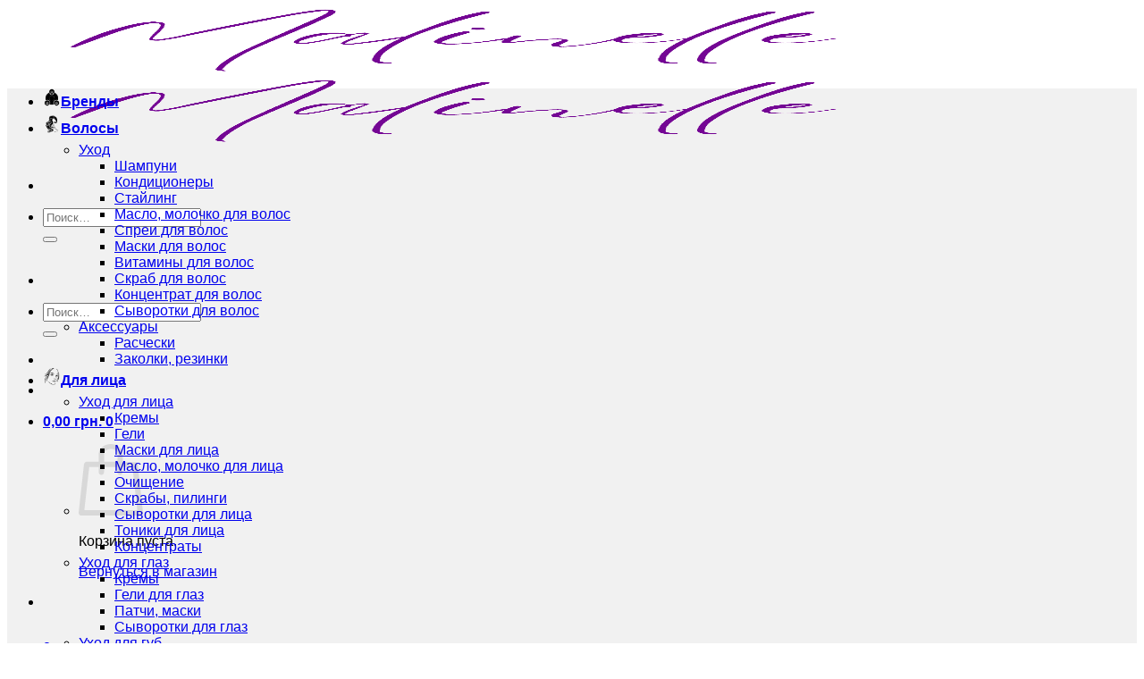

--- FILE ---
content_type: text/html; charset=UTF-8
request_url: https://malinelle.com.ua/product/histomer-massaggio-drenante/
body_size: 41863
content:
<!DOCTYPE html>
<html lang="ru-RU" prefix="og: https://ogp.me/ns#" class="loading-site no-js">
<head>

<!-- Google tag (gtag.js) -->
<script async src="https://www.googletagmanager.com/gtag/js?id=AW-1014056232"></script>
<script>
  window.dataLayer = window.dataLayer || [];
  function gtag(){dataLayer.push(arguments);}
  gtag('js', new Date());

  gtag('config', 'AW-1014056232');
</script>


	<meta charset="UTF-8" />
	<link rel="profile" href="http://gmpg.org/xfn/11" />
	<link rel="pingback" href="https://malinelle.com.ua/xmlrpc.php" />

					<script>document.documentElement.className = document.documentElement.className + ' yes-js js_active js'</script>
			<script>(function(html){html.className = html.className.replace(/\bno-js\b/,'js')})(document.documentElement);</script>
<link rel="alternate" href="https://malinelle.com.ua/product/histomer-massaggio-drenante/" hreflang="ru" />
<link rel="alternate" href="https://malinelle.com.ua/uk/product/histomer-massaggio-drenante/" hreflang="uk" />
<meta name="viewport" content="width=device-width, initial-scale=1" />
<!-- SEO от Rank Math - https://rankmath.com/ -->
<title>Histomer Massaggio Drenante - Дренажный массажный крем - Malinelle</title>
<meta name="description" content="Активные ингредиенты: масло сладкого миндаля, экстракты плюща, конского каштана, иглицы (падуба), ментол, камфора, лецитин, витамины Е и С"/>
<meta name="robots" content="index, follow, max-snippet:-1, max-video-preview:-1, max-image-preview:large"/>
<link rel="canonical" href="https://malinelle.com.ua/product/histomer-massaggio-drenante/" />
<meta property="og:locale" content="ru_RU" />
<meta property="og:type" content="product" />
<meta property="og:title" content="Histomer Massaggio Drenante - Дренажный массажный крем - Malinelle" />
<meta property="og:description" content="Активные ингредиенты: масло сладкого миндаля, экстракты плюща, конского каштана, иглицы (падуба), ментол, камфора, лецитин, витамины Е и С" />
<meta property="og:url" content="https://malinelle.com.ua/product/histomer-massaggio-drenante/" />
<meta property="og:updated_time" content="2025-09-22T18:14:38+03:00" />
<meta property="og:image" content="https://malinelle.com.ua/wp-content/uploads/histomer_massaggio_drenante_draining_massage_1000_ml.jpg" />
<meta property="og:image:secure_url" content="https://malinelle.com.ua/wp-content/uploads/histomer_massaggio_drenante_draining_massage_1000_ml.jpg" />
<meta property="og:image:width" content="800" />
<meta property="og:image:height" content="800" />
<meta property="og:image:alt" content="histomer" />
<meta property="og:image:type" content="image/jpeg" />
<meta property="product:price:amount" content="3330.00" />
<meta property="product:price:currency" content="UAH" />
<meta property="product:availability" content="instock" />
<meta name="twitter:card" content="summary_large_image" />
<meta name="twitter:title" content="Histomer Massaggio Drenante - Дренажный массажный крем - Malinelle" />
<meta name="twitter:description" content="Активные ингредиенты: масло сладкого миндаля, экстракты плюща, конского каштана, иглицы (падуба), ментол, камфора, лецитин, витамины Е и С" />
<meta name="twitter:image" content="https://malinelle.com.ua/wp-content/uploads/histomer_massaggio_drenante_draining_massage_1000_ml.jpg" />
<meta name="twitter:label1" content="Цена" />
<meta name="twitter:data1" content="3330,00&nbsp;грн." />
<meta name="twitter:label2" content="Доступность" />
<meta name="twitter:data2" content="В наличии" />
<script type="application/ld+json" class="rank-math-schema">{"@context":"https://schema.org","@graph":[{"@type":"Organization","@id":"https://malinelle.com.ua/#organization","name":"Malinelle"},{"@type":"WebSite","@id":"https://malinelle.com.ua/#website","url":"https://malinelle.com.ua","publisher":{"@id":"https://malinelle.com.ua/#organization"},"inLanguage":"ru-RU"},{"@type":"ImageObject","@id":"https://malinelle.com.ua/wp-content/uploads/histomer_massaggio_drenante_draining_massage_1000_ml.jpg","url":"https://malinelle.com.ua/wp-content/uploads/histomer_massaggio_drenante_draining_massage_1000_ml.jpg","width":"800","height":"800","inLanguage":"ru-RU"},{"@type":"ItemPage","@id":"https://malinelle.com.ua/product/histomer-massaggio-drenante/#webpage","url":"https://malinelle.com.ua/product/histomer-massaggio-drenante/","name":"Histomer Massaggio Drenante - \u0414\u0440\u0435\u043d\u0430\u0436\u043d\u044b\u0439 \u043c\u0430\u0441\u0441\u0430\u0436\u043d\u044b\u0439 \u043a\u0440\u0435\u043c - Malinelle","datePublished":"2023-01-06T18:27:06+02:00","dateModified":"2025-09-22T18:14:38+03:00","isPartOf":{"@id":"https://malinelle.com.ua/#website"},"primaryImageOfPage":{"@id":"https://malinelle.com.ua/wp-content/uploads/histomer_massaggio_drenante_draining_massage_1000_ml.jpg"},"inLanguage":"ru-RU"},{"@type":"Product","name":"Histomer Massaggio Drenante - \u0414\u0440\u0435\u043d\u0430\u0436\u043d\u044b\u0439 \u043c\u0430\u0441\u0441\u0430\u0436\u043d\u044b\u0439 \u043a\u0440\u0435\u043c - Malinelle","description":"\u0410\u043a\u0442\u0438\u0432\u043d\u044b\u0435 \u0438\u043d\u0433\u0440\u0435\u0434\u0438\u0435\u043d\u0442\u044b: \u043c\u0430\u0441\u043b\u043e \u0441\u043b\u0430\u0434\u043a\u043e\u0433\u043e \u043c\u0438\u043d\u0434\u0430\u043b\u044f, \u044d\u043a\u0441\u0442\u0440\u0430\u043a\u0442\u044b \u043f\u043b\u044e\u0449\u0430, \u043a\u043e\u043d\u0441\u043a\u043e\u0433\u043e \u043a\u0430\u0448\u0442\u0430\u043d\u0430, \u0438\u0433\u043b\u0438\u0446\u044b (\u043f\u0430\u0434\u0443\u0431\u0430), \u043c\u0435\u043d\u0442\u043e\u043b, \u043a\u0430\u043c\u0444\u043e\u0440\u0430, \u043b\u0435\u0446\u0438\u0442\u0438\u043d, \u0432\u0438\u0442\u0430\u043c\u0438\u043d\u044b \u0415 \u0438 \u0421","category":"\u0411\u0440\u0435\u043d\u0434\u044b &gt; Histomer","mainEntityOfPage":{"@id":"https://malinelle.com.ua/product/histomer-massaggio-drenante/#webpage"},"image":[{"@type":"ImageObject","url":"https://malinelle.com.ua/wp-content/uploads/histomer_massaggio_drenante_draining_massage_1000_ml.jpg","height":"800","width":"800"}],"offers":{"@type":"Offer","price":"3330.00","priceCurrency":"UAH","priceValidUntil":"2027-12-31","availability":"https://schema.org/InStock","itemCondition":"NewCondition","url":"https://malinelle.com.ua/product/histomer-massaggio-drenante/","seller":{"@type":"Organization","@id":"https://malinelle.com.ua/","url":"https://malinelle.com.ua","logo":""}},"additionalProperty":[{"@type":"PropertyValue","name":"pa_brand","value":"Histomer \u0418\u0442\u0430\u043b\u0438\u044f"},{"@type":"PropertyValue","name":"pa_age","value":"\u0431\u0435\u0437 \u043e\u0433\u0440\u0430\u043d\u0438\u0447\u0435\u043d\u0438\u0439"},{"@type":"PropertyValue","name":"pa_type_products","value":"\u043a\u0440\u0435\u043c"},{"@type":"PropertyValue","name":"pa_type_of_skin","value":"\u0434\u043b\u044f \u0432\u0441\u0435\u0445 \u0442\u0438\u043f\u043e\u0432"},{"@type":"PropertyValue","name":"pa_use","value":"\u0430\u043d\u0442\u0438\u0446\u0435\u043b\u043b\u044e\u043b\u0438\u0442"},{"@type":"PropertyValue","name":"pa_volume","value":"1000 \u043c\u043b"}],"@id":"https://malinelle.com.ua/product/histomer-massaggio-drenante/#richSnippet"}]}</script>
<!-- /Rank Math WordPress SEO плагин -->

<link rel='dns-prefetch' href='//www.googletagmanager.com' />
<link href='https://fonts.gstatic.com' crossorigin rel='preconnect' />
<link rel='prefetch' href='https://malinelle.com.ua/wp-content/themes/flatsome/assets/js/flatsome.js?ver=e2eddd6c228105dac048' />
<link rel='prefetch' href='https://malinelle.com.ua/wp-content/themes/flatsome/assets/js/chunk.slider.js?ver=3.20.4' />
<link rel='prefetch' href='https://malinelle.com.ua/wp-content/themes/flatsome/assets/js/chunk.popups.js?ver=3.20.4' />
<link rel='prefetch' href='https://malinelle.com.ua/wp-content/themes/flatsome/assets/js/chunk.tooltips.js?ver=3.20.4' />
<link rel='prefetch' href='https://malinelle.com.ua/wp-content/themes/flatsome/assets/js/woocommerce.js?ver=1c9be63d628ff7c3ff4c' />
<link rel="alternate" type="application/rss+xml" title="Malinelle &raquo; Лента" href="https://malinelle.com.ua/feed/" />
<link rel="alternate" type="application/rss+xml" title="Malinelle &raquo; Лента комментариев" href="https://malinelle.com.ua/comments/feed/" />
<link rel="alternate" type="application/rss+xml" title="Malinelle &raquo; Лента комментариев к &laquo;Histomer Massaggio Drenante &#8212; Дренажный массажный крем&raquo;" href="https://malinelle.com.ua/product/histomer-massaggio-drenante/feed/" />
<link rel="alternate" title="oEmbed (JSON)" type="application/json+oembed" href="https://malinelle.com.ua/wp-json/oembed/1.0/embed?url=https%3A%2F%2Fmalinelle.com.ua%2Fproduct%2Fhistomer-massaggio-drenante%2F" />
<link rel="alternate" title="oEmbed (XML)" type="text/xml+oembed" href="https://malinelle.com.ua/wp-json/oembed/1.0/embed?url=https%3A%2F%2Fmalinelle.com.ua%2Fproduct%2Fhistomer-massaggio-drenante%2F&#038;format=xml" />
<style id='wp-img-auto-sizes-contain-inline-css' type='text/css'>
img:is([sizes=auto i],[sizes^="auto," i]){contain-intrinsic-size:3000px 1500px}
/*# sourceURL=wp-img-auto-sizes-contain-inline-css */
</style>
<style id='wp-emoji-styles-inline-css' type='text/css'>

	img.wp-smiley, img.emoji {
		display: inline !important;
		border: none !important;
		box-shadow: none !important;
		height: 1em !important;
		width: 1em !important;
		margin: 0 0.07em !important;
		vertical-align: -0.1em !important;
		background: none !important;
		padding: 0 !important;
	}
/*# sourceURL=wp-emoji-styles-inline-css */
</style>
<style id='wp-block-library-inline-css' type='text/css'>
:root{--wp-block-synced-color:#7a00df;--wp-block-synced-color--rgb:122,0,223;--wp-bound-block-color:var(--wp-block-synced-color);--wp-editor-canvas-background:#ddd;--wp-admin-theme-color:#007cba;--wp-admin-theme-color--rgb:0,124,186;--wp-admin-theme-color-darker-10:#006ba1;--wp-admin-theme-color-darker-10--rgb:0,107,160.5;--wp-admin-theme-color-darker-20:#005a87;--wp-admin-theme-color-darker-20--rgb:0,90,135;--wp-admin-border-width-focus:2px}@media (min-resolution:192dpi){:root{--wp-admin-border-width-focus:1.5px}}.wp-element-button{cursor:pointer}:root .has-very-light-gray-background-color{background-color:#eee}:root .has-very-dark-gray-background-color{background-color:#313131}:root .has-very-light-gray-color{color:#eee}:root .has-very-dark-gray-color{color:#313131}:root .has-vivid-green-cyan-to-vivid-cyan-blue-gradient-background{background:linear-gradient(135deg,#00d084,#0693e3)}:root .has-purple-crush-gradient-background{background:linear-gradient(135deg,#34e2e4,#4721fb 50%,#ab1dfe)}:root .has-hazy-dawn-gradient-background{background:linear-gradient(135deg,#faaca8,#dad0ec)}:root .has-subdued-olive-gradient-background{background:linear-gradient(135deg,#fafae1,#67a671)}:root .has-atomic-cream-gradient-background{background:linear-gradient(135deg,#fdd79a,#004a59)}:root .has-nightshade-gradient-background{background:linear-gradient(135deg,#330968,#31cdcf)}:root .has-midnight-gradient-background{background:linear-gradient(135deg,#020381,#2874fc)}:root{--wp--preset--font-size--normal:16px;--wp--preset--font-size--huge:42px}.has-regular-font-size{font-size:1em}.has-larger-font-size{font-size:2.625em}.has-normal-font-size{font-size:var(--wp--preset--font-size--normal)}.has-huge-font-size{font-size:var(--wp--preset--font-size--huge)}.has-text-align-center{text-align:center}.has-text-align-left{text-align:left}.has-text-align-right{text-align:right}.has-fit-text{white-space:nowrap!important}#end-resizable-editor-section{display:none}.aligncenter{clear:both}.items-justified-left{justify-content:flex-start}.items-justified-center{justify-content:center}.items-justified-right{justify-content:flex-end}.items-justified-space-between{justify-content:space-between}.screen-reader-text{border:0;clip-path:inset(50%);height:1px;margin:-1px;overflow:hidden;padding:0;position:absolute;width:1px;word-wrap:normal!important}.screen-reader-text:focus{background-color:#ddd;clip-path:none;color:#444;display:block;font-size:1em;height:auto;left:5px;line-height:normal;padding:15px 23px 14px;text-decoration:none;top:5px;width:auto;z-index:100000}html :where(.has-border-color){border-style:solid}html :where([style*=border-top-color]){border-top-style:solid}html :where([style*=border-right-color]){border-right-style:solid}html :where([style*=border-bottom-color]){border-bottom-style:solid}html :where([style*=border-left-color]){border-left-style:solid}html :where([style*=border-width]){border-style:solid}html :where([style*=border-top-width]){border-top-style:solid}html :where([style*=border-right-width]){border-right-style:solid}html :where([style*=border-bottom-width]){border-bottom-style:solid}html :where([style*=border-left-width]){border-left-style:solid}html :where(img[class*=wp-image-]){height:auto;max-width:100%}:where(figure){margin:0 0 1em}html :where(.is-position-sticky){--wp-admin--admin-bar--position-offset:var(--wp-admin--admin-bar--height,0px)}@media screen and (max-width:600px){html :where(.is-position-sticky){--wp-admin--admin-bar--position-offset:0px}}

/*# sourceURL=wp-block-library-inline-css */
</style><link rel='stylesheet' id='wc-blocks-style-css' href='https://malinelle.com.ua/wp-content/plugins/woocommerce/assets/client/blocks/wc-blocks.css?ver=wc-10.4.3' type='text/css' media='all' />
<link rel='stylesheet' id='jquery-selectBox-css' href='https://malinelle.com.ua/wp-content/plugins/yith-woocommerce-wishlist/assets/css/jquery.selectBox.css?ver=1.2.0' type='text/css' media='all' />
<link rel='stylesheet' id='woocommerce_prettyPhoto_css-css' href='//malinelle.com.ua/wp-content/plugins/woocommerce/assets/css/prettyPhoto.css?ver=3.1.6' type='text/css' media='all' />
<link rel='stylesheet' id='yith-wcwl-main-css' href='https://malinelle.com.ua/wp-content/plugins/yith-woocommerce-wishlist/assets/css/style.css?ver=4.9.0' type='text/css' media='all' />
<style id='yith-wcwl-main-inline-css' type='text/css'>
 :root { --color-add-to-wishlist-background: #333333; --color-add-to-wishlist-text: #FFFFFF; --color-add-to-wishlist-border: #333333; --color-add-to-wishlist-background-hover: #333333; --color-add-to-wishlist-text-hover: #FFFFFF; --color-add-to-wishlist-border-hover: #333333; --rounded-corners-radius: 16px; --color-add-to-cart-background: #333333; --color-add-to-cart-text: #FFFFFF; --color-add-to-cart-border: #333333; --color-add-to-cart-background-hover: #4F4F4F; --color-add-to-cart-text-hover: #FFFFFF; --color-add-to-cart-border-hover: #4F4F4F; --add-to-cart-rounded-corners-radius: 16px; --color-button-style-1-background: #333333; --color-button-style-1-text: #FFFFFF; --color-button-style-1-border: #333333; --color-button-style-1-background-hover: #4F4F4F; --color-button-style-1-text-hover: #FFFFFF; --color-button-style-1-border-hover: #4F4F4F; --color-button-style-2-background: #333333; --color-button-style-2-text: #FFFFFF; --color-button-style-2-border: #333333; --color-button-style-2-background-hover: #4F4F4F; --color-button-style-2-text-hover: #FFFFFF; --color-button-style-2-border-hover: #4F4F4F; --color-wishlist-table-background: #FFFFFF; --color-wishlist-table-text: #6d6c6c; --color-wishlist-table-border: #FFFFFF; --color-headers-background: #F4F4F4; --color-share-button-color: #FFFFFF; --color-share-button-color-hover: #FFFFFF; --color-fb-button-background: #39599E; --color-fb-button-background-hover: #595A5A; --color-tw-button-background: #45AFE2; --color-tw-button-background-hover: #595A5A; --color-pr-button-background: #AB2E31; --color-pr-button-background-hover: #595A5A; --color-em-button-background: #FBB102; --color-em-button-background-hover: #595A5A; --color-wa-button-background: #00A901; --color-wa-button-background-hover: #595A5A; --feedback-duration: 3s } 
 :root { --color-add-to-wishlist-background: #333333; --color-add-to-wishlist-text: #FFFFFF; --color-add-to-wishlist-border: #333333; --color-add-to-wishlist-background-hover: #333333; --color-add-to-wishlist-text-hover: #FFFFFF; --color-add-to-wishlist-border-hover: #333333; --rounded-corners-radius: 16px; --color-add-to-cart-background: #333333; --color-add-to-cart-text: #FFFFFF; --color-add-to-cart-border: #333333; --color-add-to-cart-background-hover: #4F4F4F; --color-add-to-cart-text-hover: #FFFFFF; --color-add-to-cart-border-hover: #4F4F4F; --add-to-cart-rounded-corners-radius: 16px; --color-button-style-1-background: #333333; --color-button-style-1-text: #FFFFFF; --color-button-style-1-border: #333333; --color-button-style-1-background-hover: #4F4F4F; --color-button-style-1-text-hover: #FFFFFF; --color-button-style-1-border-hover: #4F4F4F; --color-button-style-2-background: #333333; --color-button-style-2-text: #FFFFFF; --color-button-style-2-border: #333333; --color-button-style-2-background-hover: #4F4F4F; --color-button-style-2-text-hover: #FFFFFF; --color-button-style-2-border-hover: #4F4F4F; --color-wishlist-table-background: #FFFFFF; --color-wishlist-table-text: #6d6c6c; --color-wishlist-table-border: #FFFFFF; --color-headers-background: #F4F4F4; --color-share-button-color: #FFFFFF; --color-share-button-color-hover: #FFFFFF; --color-fb-button-background: #39599E; --color-fb-button-background-hover: #595A5A; --color-tw-button-background: #45AFE2; --color-tw-button-background-hover: #595A5A; --color-pr-button-background: #AB2E31; --color-pr-button-background-hover: #595A5A; --color-em-button-background: #FBB102; --color-em-button-background-hover: #595A5A; --color-wa-button-background: #00A901; --color-wa-button-background-hover: #595A5A; --feedback-duration: 3s } 
 :root { --color-add-to-wishlist-background: #333333; --color-add-to-wishlist-text: #FFFFFF; --color-add-to-wishlist-border: #333333; --color-add-to-wishlist-background-hover: #333333; --color-add-to-wishlist-text-hover: #FFFFFF; --color-add-to-wishlist-border-hover: #333333; --rounded-corners-radius: 16px; --color-add-to-cart-background: #333333; --color-add-to-cart-text: #FFFFFF; --color-add-to-cart-border: #333333; --color-add-to-cart-background-hover: #4F4F4F; --color-add-to-cart-text-hover: #FFFFFF; --color-add-to-cart-border-hover: #4F4F4F; --add-to-cart-rounded-corners-radius: 16px; --color-button-style-1-background: #333333; --color-button-style-1-text: #FFFFFF; --color-button-style-1-border: #333333; --color-button-style-1-background-hover: #4F4F4F; --color-button-style-1-text-hover: #FFFFFF; --color-button-style-1-border-hover: #4F4F4F; --color-button-style-2-background: #333333; --color-button-style-2-text: #FFFFFF; --color-button-style-2-border: #333333; --color-button-style-2-background-hover: #4F4F4F; --color-button-style-2-text-hover: #FFFFFF; --color-button-style-2-border-hover: #4F4F4F; --color-wishlist-table-background: #FFFFFF; --color-wishlist-table-text: #6d6c6c; --color-wishlist-table-border: #FFFFFF; --color-headers-background: #F4F4F4; --color-share-button-color: #FFFFFF; --color-share-button-color-hover: #FFFFFF; --color-fb-button-background: #39599E; --color-fb-button-background-hover: #595A5A; --color-tw-button-background: #45AFE2; --color-tw-button-background-hover: #595A5A; --color-pr-button-background: #AB2E31; --color-pr-button-background-hover: #595A5A; --color-em-button-background: #FBB102; --color-em-button-background-hover: #595A5A; --color-wa-button-background: #00A901; --color-wa-button-background-hover: #595A5A; --feedback-duration: 3s } 
 :root { --color-add-to-wishlist-background: #333333; --color-add-to-wishlist-text: #FFFFFF; --color-add-to-wishlist-border: #333333; --color-add-to-wishlist-background-hover: #333333; --color-add-to-wishlist-text-hover: #FFFFFF; --color-add-to-wishlist-border-hover: #333333; --rounded-corners-radius: 16px; --color-add-to-cart-background: #333333; --color-add-to-cart-text: #FFFFFF; --color-add-to-cart-border: #333333; --color-add-to-cart-background-hover: #4F4F4F; --color-add-to-cart-text-hover: #FFFFFF; --color-add-to-cart-border-hover: #4F4F4F; --add-to-cart-rounded-corners-radius: 16px; --color-button-style-1-background: #333333; --color-button-style-1-text: #FFFFFF; --color-button-style-1-border: #333333; --color-button-style-1-background-hover: #4F4F4F; --color-button-style-1-text-hover: #FFFFFF; --color-button-style-1-border-hover: #4F4F4F; --color-button-style-2-background: #333333; --color-button-style-2-text: #FFFFFF; --color-button-style-2-border: #333333; --color-button-style-2-background-hover: #4F4F4F; --color-button-style-2-text-hover: #FFFFFF; --color-button-style-2-border-hover: #4F4F4F; --color-wishlist-table-background: #FFFFFF; --color-wishlist-table-text: #6d6c6c; --color-wishlist-table-border: #FFFFFF; --color-headers-background: #F4F4F4; --color-share-button-color: #FFFFFF; --color-share-button-color-hover: #FFFFFF; --color-fb-button-background: #39599E; --color-fb-button-background-hover: #595A5A; --color-tw-button-background: #45AFE2; --color-tw-button-background-hover: #595A5A; --color-pr-button-background: #AB2E31; --color-pr-button-background-hover: #595A5A; --color-em-button-background: #FBB102; --color-em-button-background-hover: #595A5A; --color-wa-button-background: #00A901; --color-wa-button-background-hover: #595A5A; --feedback-duration: 3s } 
 :root { --color-add-to-wishlist-background: #333333; --color-add-to-wishlist-text: #FFFFFF; --color-add-to-wishlist-border: #333333; --color-add-to-wishlist-background-hover: #333333; --color-add-to-wishlist-text-hover: #FFFFFF; --color-add-to-wishlist-border-hover: #333333; --rounded-corners-radius: 16px; --color-add-to-cart-background: #333333; --color-add-to-cart-text: #FFFFFF; --color-add-to-cart-border: #333333; --color-add-to-cart-background-hover: #4F4F4F; --color-add-to-cart-text-hover: #FFFFFF; --color-add-to-cart-border-hover: #4F4F4F; --add-to-cart-rounded-corners-radius: 16px; --color-button-style-1-background: #333333; --color-button-style-1-text: #FFFFFF; --color-button-style-1-border: #333333; --color-button-style-1-background-hover: #4F4F4F; --color-button-style-1-text-hover: #FFFFFF; --color-button-style-1-border-hover: #4F4F4F; --color-button-style-2-background: #333333; --color-button-style-2-text: #FFFFFF; --color-button-style-2-border: #333333; --color-button-style-2-background-hover: #4F4F4F; --color-button-style-2-text-hover: #FFFFFF; --color-button-style-2-border-hover: #4F4F4F; --color-wishlist-table-background: #FFFFFF; --color-wishlist-table-text: #6d6c6c; --color-wishlist-table-border: #FFFFFF; --color-headers-background: #F4F4F4; --color-share-button-color: #FFFFFF; --color-share-button-color-hover: #FFFFFF; --color-fb-button-background: #39599E; --color-fb-button-background-hover: #595A5A; --color-tw-button-background: #45AFE2; --color-tw-button-background-hover: #595A5A; --color-pr-button-background: #AB2E31; --color-pr-button-background-hover: #595A5A; --color-em-button-background: #FBB102; --color-em-button-background-hover: #595A5A; --color-wa-button-background: #00A901; --color-wa-button-background-hover: #595A5A; --feedback-duration: 3s } 
 :root { --color-add-to-wishlist-background: #333333; --color-add-to-wishlist-text: #FFFFFF; --color-add-to-wishlist-border: #333333; --color-add-to-wishlist-background-hover: #333333; --color-add-to-wishlist-text-hover: #FFFFFF; --color-add-to-wishlist-border-hover: #333333; --rounded-corners-radius: 16px; --color-add-to-cart-background: #333333; --color-add-to-cart-text: #FFFFFF; --color-add-to-cart-border: #333333; --color-add-to-cart-background-hover: #4F4F4F; --color-add-to-cart-text-hover: #FFFFFF; --color-add-to-cart-border-hover: #4F4F4F; --add-to-cart-rounded-corners-radius: 16px; --color-button-style-1-background: #333333; --color-button-style-1-text: #FFFFFF; --color-button-style-1-border: #333333; --color-button-style-1-background-hover: #4F4F4F; --color-button-style-1-text-hover: #FFFFFF; --color-button-style-1-border-hover: #4F4F4F; --color-button-style-2-background: #333333; --color-button-style-2-text: #FFFFFF; --color-button-style-2-border: #333333; --color-button-style-2-background-hover: #4F4F4F; --color-button-style-2-text-hover: #FFFFFF; --color-button-style-2-border-hover: #4F4F4F; --color-wishlist-table-background: #FFFFFF; --color-wishlist-table-text: #6d6c6c; --color-wishlist-table-border: #FFFFFF; --color-headers-background: #F4F4F4; --color-share-button-color: #FFFFFF; --color-share-button-color-hover: #FFFFFF; --color-fb-button-background: #39599E; --color-fb-button-background-hover: #595A5A; --color-tw-button-background: #45AFE2; --color-tw-button-background-hover: #595A5A; --color-pr-button-background: #AB2E31; --color-pr-button-background-hover: #595A5A; --color-em-button-background: #FBB102; --color-em-button-background-hover: #595A5A; --color-wa-button-background: #00A901; --color-wa-button-background-hover: #595A5A; --feedback-duration: 3s } 
 :root { --color-add-to-wishlist-background: #333333; --color-add-to-wishlist-text: #FFFFFF; --color-add-to-wishlist-border: #333333; --color-add-to-wishlist-background-hover: #333333; --color-add-to-wishlist-text-hover: #FFFFFF; --color-add-to-wishlist-border-hover: #333333; --rounded-corners-radius: 16px; --color-add-to-cart-background: #333333; --color-add-to-cart-text: #FFFFFF; --color-add-to-cart-border: #333333; --color-add-to-cart-background-hover: #4F4F4F; --color-add-to-cart-text-hover: #FFFFFF; --color-add-to-cart-border-hover: #4F4F4F; --add-to-cart-rounded-corners-radius: 16px; --color-button-style-1-background: #333333; --color-button-style-1-text: #FFFFFF; --color-button-style-1-border: #333333; --color-button-style-1-background-hover: #4F4F4F; --color-button-style-1-text-hover: #FFFFFF; --color-button-style-1-border-hover: #4F4F4F; --color-button-style-2-background: #333333; --color-button-style-2-text: #FFFFFF; --color-button-style-2-border: #333333; --color-button-style-2-background-hover: #4F4F4F; --color-button-style-2-text-hover: #FFFFFF; --color-button-style-2-border-hover: #4F4F4F; --color-wishlist-table-background: #FFFFFF; --color-wishlist-table-text: #6d6c6c; --color-wishlist-table-border: #FFFFFF; --color-headers-background: #F4F4F4; --color-share-button-color: #FFFFFF; --color-share-button-color-hover: #FFFFFF; --color-fb-button-background: #39599E; --color-fb-button-background-hover: #595A5A; --color-tw-button-background: #45AFE2; --color-tw-button-background-hover: #595A5A; --color-pr-button-background: #AB2E31; --color-pr-button-background-hover: #595A5A; --color-em-button-background: #FBB102; --color-em-button-background-hover: #595A5A; --color-wa-button-background: #00A901; --color-wa-button-background-hover: #595A5A; --feedback-duration: 3s } 
 :root { --color-add-to-wishlist-background: #333333; --color-add-to-wishlist-text: #FFFFFF; --color-add-to-wishlist-border: #333333; --color-add-to-wishlist-background-hover: #333333; --color-add-to-wishlist-text-hover: #FFFFFF; --color-add-to-wishlist-border-hover: #333333; --rounded-corners-radius: 16px; --color-add-to-cart-background: #333333; --color-add-to-cart-text: #FFFFFF; --color-add-to-cart-border: #333333; --color-add-to-cart-background-hover: #4F4F4F; --color-add-to-cart-text-hover: #FFFFFF; --color-add-to-cart-border-hover: #4F4F4F; --add-to-cart-rounded-corners-radius: 16px; --color-button-style-1-background: #333333; --color-button-style-1-text: #FFFFFF; --color-button-style-1-border: #333333; --color-button-style-1-background-hover: #4F4F4F; --color-button-style-1-text-hover: #FFFFFF; --color-button-style-1-border-hover: #4F4F4F; --color-button-style-2-background: #333333; --color-button-style-2-text: #FFFFFF; --color-button-style-2-border: #333333; --color-button-style-2-background-hover: #4F4F4F; --color-button-style-2-text-hover: #FFFFFF; --color-button-style-2-border-hover: #4F4F4F; --color-wishlist-table-background: #FFFFFF; --color-wishlist-table-text: #6d6c6c; --color-wishlist-table-border: #FFFFFF; --color-headers-background: #F4F4F4; --color-share-button-color: #FFFFFF; --color-share-button-color-hover: #FFFFFF; --color-fb-button-background: #39599E; --color-fb-button-background-hover: #595A5A; --color-tw-button-background: #45AFE2; --color-tw-button-background-hover: #595A5A; --color-pr-button-background: #AB2E31; --color-pr-button-background-hover: #595A5A; --color-em-button-background: #FBB102; --color-em-button-background-hover: #595A5A; --color-wa-button-background: #00A901; --color-wa-button-background-hover: #595A5A; --feedback-duration: 3s } 
 :root { --color-add-to-wishlist-background: #333333; --color-add-to-wishlist-text: #FFFFFF; --color-add-to-wishlist-border: #333333; --color-add-to-wishlist-background-hover: #333333; --color-add-to-wishlist-text-hover: #FFFFFF; --color-add-to-wishlist-border-hover: #333333; --rounded-corners-radius: 16px; --color-add-to-cart-background: #333333; --color-add-to-cart-text: #FFFFFF; --color-add-to-cart-border: #333333; --color-add-to-cart-background-hover: #4F4F4F; --color-add-to-cart-text-hover: #FFFFFF; --color-add-to-cart-border-hover: #4F4F4F; --add-to-cart-rounded-corners-radius: 16px; --color-button-style-1-background: #333333; --color-button-style-1-text: #FFFFFF; --color-button-style-1-border: #333333; --color-button-style-1-background-hover: #4F4F4F; --color-button-style-1-text-hover: #FFFFFF; --color-button-style-1-border-hover: #4F4F4F; --color-button-style-2-background: #333333; --color-button-style-2-text: #FFFFFF; --color-button-style-2-border: #333333; --color-button-style-2-background-hover: #4F4F4F; --color-button-style-2-text-hover: #FFFFFF; --color-button-style-2-border-hover: #4F4F4F; --color-wishlist-table-background: #FFFFFF; --color-wishlist-table-text: #6d6c6c; --color-wishlist-table-border: #FFFFFF; --color-headers-background: #F4F4F4; --color-share-button-color: #FFFFFF; --color-share-button-color-hover: #FFFFFF; --color-fb-button-background: #39599E; --color-fb-button-background-hover: #595A5A; --color-tw-button-background: #45AFE2; --color-tw-button-background-hover: #595A5A; --color-pr-button-background: #AB2E31; --color-pr-button-background-hover: #595A5A; --color-em-button-background: #FBB102; --color-em-button-background-hover: #595A5A; --color-wa-button-background: #00A901; --color-wa-button-background-hover: #595A5A; --feedback-duration: 3s } 
/*# sourceURL=yith-wcwl-main-inline-css */
</style>
<style id='global-styles-inline-css' type='text/css'>
:root{--wp--preset--aspect-ratio--square: 1;--wp--preset--aspect-ratio--4-3: 4/3;--wp--preset--aspect-ratio--3-4: 3/4;--wp--preset--aspect-ratio--3-2: 3/2;--wp--preset--aspect-ratio--2-3: 2/3;--wp--preset--aspect-ratio--16-9: 16/9;--wp--preset--aspect-ratio--9-16: 9/16;--wp--preset--color--black: #000000;--wp--preset--color--cyan-bluish-gray: #abb8c3;--wp--preset--color--white: #ffffff;--wp--preset--color--pale-pink: #f78da7;--wp--preset--color--vivid-red: #cf2e2e;--wp--preset--color--luminous-vivid-orange: #ff6900;--wp--preset--color--luminous-vivid-amber: #fcb900;--wp--preset--color--light-green-cyan: #7bdcb5;--wp--preset--color--vivid-green-cyan: #00d084;--wp--preset--color--pale-cyan-blue: #8ed1fc;--wp--preset--color--vivid-cyan-blue: #0693e3;--wp--preset--color--vivid-purple: #9b51e0;--wp--preset--color--primary: #0a0a0a;--wp--preset--color--secondary: #952f97;--wp--preset--color--success: #627D47;--wp--preset--color--alert: #b20000;--wp--preset--gradient--vivid-cyan-blue-to-vivid-purple: linear-gradient(135deg,rgb(6,147,227) 0%,rgb(155,81,224) 100%);--wp--preset--gradient--light-green-cyan-to-vivid-green-cyan: linear-gradient(135deg,rgb(122,220,180) 0%,rgb(0,208,130) 100%);--wp--preset--gradient--luminous-vivid-amber-to-luminous-vivid-orange: linear-gradient(135deg,rgb(252,185,0) 0%,rgb(255,105,0) 100%);--wp--preset--gradient--luminous-vivid-orange-to-vivid-red: linear-gradient(135deg,rgb(255,105,0) 0%,rgb(207,46,46) 100%);--wp--preset--gradient--very-light-gray-to-cyan-bluish-gray: linear-gradient(135deg,rgb(238,238,238) 0%,rgb(169,184,195) 100%);--wp--preset--gradient--cool-to-warm-spectrum: linear-gradient(135deg,rgb(74,234,220) 0%,rgb(151,120,209) 20%,rgb(207,42,186) 40%,rgb(238,44,130) 60%,rgb(251,105,98) 80%,rgb(254,248,76) 100%);--wp--preset--gradient--blush-light-purple: linear-gradient(135deg,rgb(255,206,236) 0%,rgb(152,150,240) 100%);--wp--preset--gradient--blush-bordeaux: linear-gradient(135deg,rgb(254,205,165) 0%,rgb(254,45,45) 50%,rgb(107,0,62) 100%);--wp--preset--gradient--luminous-dusk: linear-gradient(135deg,rgb(255,203,112) 0%,rgb(199,81,192) 50%,rgb(65,88,208) 100%);--wp--preset--gradient--pale-ocean: linear-gradient(135deg,rgb(255,245,203) 0%,rgb(182,227,212) 50%,rgb(51,167,181) 100%);--wp--preset--gradient--electric-grass: linear-gradient(135deg,rgb(202,248,128) 0%,rgb(113,206,126) 100%);--wp--preset--gradient--midnight: linear-gradient(135deg,rgb(2,3,129) 0%,rgb(40,116,252) 100%);--wp--preset--font-size--small: 13px;--wp--preset--font-size--medium: 20px;--wp--preset--font-size--large: 36px;--wp--preset--font-size--x-large: 42px;--wp--preset--spacing--20: 0.44rem;--wp--preset--spacing--30: 0.67rem;--wp--preset--spacing--40: 1rem;--wp--preset--spacing--50: 1.5rem;--wp--preset--spacing--60: 2.25rem;--wp--preset--spacing--70: 3.38rem;--wp--preset--spacing--80: 5.06rem;--wp--preset--shadow--natural: 6px 6px 9px rgba(0, 0, 0, 0.2);--wp--preset--shadow--deep: 12px 12px 50px rgba(0, 0, 0, 0.4);--wp--preset--shadow--sharp: 6px 6px 0px rgba(0, 0, 0, 0.2);--wp--preset--shadow--outlined: 6px 6px 0px -3px rgb(255, 255, 255), 6px 6px rgb(0, 0, 0);--wp--preset--shadow--crisp: 6px 6px 0px rgb(0, 0, 0);}:where(body) { margin: 0; }.wp-site-blocks > .alignleft { float: left; margin-right: 2em; }.wp-site-blocks > .alignright { float: right; margin-left: 2em; }.wp-site-blocks > .aligncenter { justify-content: center; margin-left: auto; margin-right: auto; }:where(.is-layout-flex){gap: 0.5em;}:where(.is-layout-grid){gap: 0.5em;}.is-layout-flow > .alignleft{float: left;margin-inline-start: 0;margin-inline-end: 2em;}.is-layout-flow > .alignright{float: right;margin-inline-start: 2em;margin-inline-end: 0;}.is-layout-flow > .aligncenter{margin-left: auto !important;margin-right: auto !important;}.is-layout-constrained > .alignleft{float: left;margin-inline-start: 0;margin-inline-end: 2em;}.is-layout-constrained > .alignright{float: right;margin-inline-start: 2em;margin-inline-end: 0;}.is-layout-constrained > .aligncenter{margin-left: auto !important;margin-right: auto !important;}.is-layout-constrained > :where(:not(.alignleft):not(.alignright):not(.alignfull)){margin-left: auto !important;margin-right: auto !important;}body .is-layout-flex{display: flex;}.is-layout-flex{flex-wrap: wrap;align-items: center;}.is-layout-flex > :is(*, div){margin: 0;}body .is-layout-grid{display: grid;}.is-layout-grid > :is(*, div){margin: 0;}body{padding-top: 0px;padding-right: 0px;padding-bottom: 0px;padding-left: 0px;}a:where(:not(.wp-element-button)){text-decoration: none;}:root :where(.wp-element-button, .wp-block-button__link){background-color: #32373c;border-width: 0;color: #fff;font-family: inherit;font-size: inherit;font-style: inherit;font-weight: inherit;letter-spacing: inherit;line-height: inherit;padding-top: calc(0.667em + 2px);padding-right: calc(1.333em + 2px);padding-bottom: calc(0.667em + 2px);padding-left: calc(1.333em + 2px);text-decoration: none;text-transform: inherit;}.has-black-color{color: var(--wp--preset--color--black) !important;}.has-cyan-bluish-gray-color{color: var(--wp--preset--color--cyan-bluish-gray) !important;}.has-white-color{color: var(--wp--preset--color--white) !important;}.has-pale-pink-color{color: var(--wp--preset--color--pale-pink) !important;}.has-vivid-red-color{color: var(--wp--preset--color--vivid-red) !important;}.has-luminous-vivid-orange-color{color: var(--wp--preset--color--luminous-vivid-orange) !important;}.has-luminous-vivid-amber-color{color: var(--wp--preset--color--luminous-vivid-amber) !important;}.has-light-green-cyan-color{color: var(--wp--preset--color--light-green-cyan) !important;}.has-vivid-green-cyan-color{color: var(--wp--preset--color--vivid-green-cyan) !important;}.has-pale-cyan-blue-color{color: var(--wp--preset--color--pale-cyan-blue) !important;}.has-vivid-cyan-blue-color{color: var(--wp--preset--color--vivid-cyan-blue) !important;}.has-vivid-purple-color{color: var(--wp--preset--color--vivid-purple) !important;}.has-primary-color{color: var(--wp--preset--color--primary) !important;}.has-secondary-color{color: var(--wp--preset--color--secondary) !important;}.has-success-color{color: var(--wp--preset--color--success) !important;}.has-alert-color{color: var(--wp--preset--color--alert) !important;}.has-black-background-color{background-color: var(--wp--preset--color--black) !important;}.has-cyan-bluish-gray-background-color{background-color: var(--wp--preset--color--cyan-bluish-gray) !important;}.has-white-background-color{background-color: var(--wp--preset--color--white) !important;}.has-pale-pink-background-color{background-color: var(--wp--preset--color--pale-pink) !important;}.has-vivid-red-background-color{background-color: var(--wp--preset--color--vivid-red) !important;}.has-luminous-vivid-orange-background-color{background-color: var(--wp--preset--color--luminous-vivid-orange) !important;}.has-luminous-vivid-amber-background-color{background-color: var(--wp--preset--color--luminous-vivid-amber) !important;}.has-light-green-cyan-background-color{background-color: var(--wp--preset--color--light-green-cyan) !important;}.has-vivid-green-cyan-background-color{background-color: var(--wp--preset--color--vivid-green-cyan) !important;}.has-pale-cyan-blue-background-color{background-color: var(--wp--preset--color--pale-cyan-blue) !important;}.has-vivid-cyan-blue-background-color{background-color: var(--wp--preset--color--vivid-cyan-blue) !important;}.has-vivid-purple-background-color{background-color: var(--wp--preset--color--vivid-purple) !important;}.has-primary-background-color{background-color: var(--wp--preset--color--primary) !important;}.has-secondary-background-color{background-color: var(--wp--preset--color--secondary) !important;}.has-success-background-color{background-color: var(--wp--preset--color--success) !important;}.has-alert-background-color{background-color: var(--wp--preset--color--alert) !important;}.has-black-border-color{border-color: var(--wp--preset--color--black) !important;}.has-cyan-bluish-gray-border-color{border-color: var(--wp--preset--color--cyan-bluish-gray) !important;}.has-white-border-color{border-color: var(--wp--preset--color--white) !important;}.has-pale-pink-border-color{border-color: var(--wp--preset--color--pale-pink) !important;}.has-vivid-red-border-color{border-color: var(--wp--preset--color--vivid-red) !important;}.has-luminous-vivid-orange-border-color{border-color: var(--wp--preset--color--luminous-vivid-orange) !important;}.has-luminous-vivid-amber-border-color{border-color: var(--wp--preset--color--luminous-vivid-amber) !important;}.has-light-green-cyan-border-color{border-color: var(--wp--preset--color--light-green-cyan) !important;}.has-vivid-green-cyan-border-color{border-color: var(--wp--preset--color--vivid-green-cyan) !important;}.has-pale-cyan-blue-border-color{border-color: var(--wp--preset--color--pale-cyan-blue) !important;}.has-vivid-cyan-blue-border-color{border-color: var(--wp--preset--color--vivid-cyan-blue) !important;}.has-vivid-purple-border-color{border-color: var(--wp--preset--color--vivid-purple) !important;}.has-primary-border-color{border-color: var(--wp--preset--color--primary) !important;}.has-secondary-border-color{border-color: var(--wp--preset--color--secondary) !important;}.has-success-border-color{border-color: var(--wp--preset--color--success) !important;}.has-alert-border-color{border-color: var(--wp--preset--color--alert) !important;}.has-vivid-cyan-blue-to-vivid-purple-gradient-background{background: var(--wp--preset--gradient--vivid-cyan-blue-to-vivid-purple) !important;}.has-light-green-cyan-to-vivid-green-cyan-gradient-background{background: var(--wp--preset--gradient--light-green-cyan-to-vivid-green-cyan) !important;}.has-luminous-vivid-amber-to-luminous-vivid-orange-gradient-background{background: var(--wp--preset--gradient--luminous-vivid-amber-to-luminous-vivid-orange) !important;}.has-luminous-vivid-orange-to-vivid-red-gradient-background{background: var(--wp--preset--gradient--luminous-vivid-orange-to-vivid-red) !important;}.has-very-light-gray-to-cyan-bluish-gray-gradient-background{background: var(--wp--preset--gradient--very-light-gray-to-cyan-bluish-gray) !important;}.has-cool-to-warm-spectrum-gradient-background{background: var(--wp--preset--gradient--cool-to-warm-spectrum) !important;}.has-blush-light-purple-gradient-background{background: var(--wp--preset--gradient--blush-light-purple) !important;}.has-blush-bordeaux-gradient-background{background: var(--wp--preset--gradient--blush-bordeaux) !important;}.has-luminous-dusk-gradient-background{background: var(--wp--preset--gradient--luminous-dusk) !important;}.has-pale-ocean-gradient-background{background: var(--wp--preset--gradient--pale-ocean) !important;}.has-electric-grass-gradient-background{background: var(--wp--preset--gradient--electric-grass) !important;}.has-midnight-gradient-background{background: var(--wp--preset--gradient--midnight) !important;}.has-small-font-size{font-size: var(--wp--preset--font-size--small) !important;}.has-medium-font-size{font-size: var(--wp--preset--font-size--medium) !important;}.has-large-font-size{font-size: var(--wp--preset--font-size--large) !important;}.has-x-large-font-size{font-size: var(--wp--preset--font-size--x-large) !important;}
/*# sourceURL=global-styles-inline-css */
</style>

<style id='woocommerce-inline-inline-css' type='text/css'>
.woocommerce form .form-row .required { visibility: visible; }
/*# sourceURL=woocommerce-inline-inline-css */
</style>
<link rel='stylesheet' id='hint-css' href='https://malinelle.com.ua/wp-content/plugins/wpc-badge-management/assets/css/hint.css?ver=6.9' type='text/css' media='all' />
<link rel='stylesheet' id='wpcbm-frontend-css' href='https://malinelle.com.ua/wp-content/plugins/wpc-badge-management/assets/css/frontend.css?ver=3.1.2' type='text/css' media='all' />
<link rel='stylesheet' id='wpcbm-style-css' href='https://malinelle.com.ua/wp-content/plugins/wpc-badge-management/assets/css/style.css?ver=3.1.2' type='text/css' media='all' />
<style id='wpcbm-style-inline-css' type='text/css'>
.wpcbm-badge-23699{color: #ffffff; background-color: rgb(216,54,94); border-color: #0a6379; box-shadow: 4px 4px rgba(0, 0, 0, 0.1);}
/*# sourceURL=wpcbm-style-inline-css */
</style>
<link rel='stylesheet' id='flatsome-woocommerce-wishlist-css' href='https://malinelle.com.ua/wp-content/themes/flatsome/inc/integrations/wc-yith-wishlist/wishlist.css?ver=3.20.4' type='text/css' media='all' />
<link rel='stylesheet' id='jquery-ui-style-css' href='https://malinelle.com.ua/wp-content/plugins/woocommerce/assets/css/jquery-ui/jquery-ui.min.css?ver=10.4.3' type='text/css' media='all' />
<link rel='stylesheet' id='fp-srp-style-css' href='https://malinelle.com.ua/wp-content/plugins/rewardsystem/assets/css/style.css?ver=28.9.0' type='text/css' media='' />
<link rel='stylesheet' id='wp_reward_footable_css-css' href='https://malinelle.com.ua/wp-content/plugins/rewardsystem/assets/css/footable.core.css?ver=28.9.0' type='text/css' media='' />
<link rel='stylesheet' id='wp_reward_bootstrap_css-css' href='https://malinelle.com.ua/wp-content/plugins/rewardsystem/assets/css/bootstrap.css?ver=28.9.0' type='text/css' media='' />
<link rel='stylesheet' id='select2-css' href='https://malinelle.com.ua/wp-content/plugins/woocommerce/assets/css/select2.css?ver=10.4.3' type='text/css' media='all' />
<style id='fp-srp-inline-style-inline-css' type='text/css'>
#generate_referral_field { }  #rs_redeem_voucher_code { }  #ref_generate_now { }  #rs_submit_redeem_voucher { }.rs_subscriptionoption h3 { }.rs_social_sharing_buttons{};.rs_social_sharing_success_message#generate_referral_field { }  #rs_redeem_voucher_code { }  #ref_generate_now { }  #rs_submit_redeem_voucher { }.rs_subscriptionoption h3 { }#rs_refer_a_friend_form { } #rs_friend_name { } #rs_friend_email { } #rs_friend_subject { } #rs_your_message { } #rs_refer_submit { }#encashing_form{}
.rs_encash_points_value{}
.error{color:#ED0514;}
.rs_encash_points_reason{}
.rs_encash_payment_method{}
.rs_encash_paypal_address{}
.rs_encash_custom_payment_option_value{}
.rs_encash_submit{}
#rs_encash_submit_button{}
.success_info{}
#encash_form_success_info{}#generate_referral_field { }  #rs_redeem_voucher_code { }  #ref_generate_now { }  #rs_submit_redeem_voucher { }.rs_subscriptionoption h3 { }.rs_social_sharing_buttons{};.rs_social_sharing_success_message#generate_referral_field { }  #rs_redeem_voucher_code { }  #ref_generate_now { }  #rs_submit_redeem_voucher { }.rs_subscriptionoption h3 { }#rs_refer_a_friend_form { } #rs_friend_name { } #rs_friend_email { } #rs_friend_subject { } #rs_your_message { } #rs_refer_submit { }#encashing_form{}
.rs_encash_points_value{}
.error{color:#ED0514;}
.rs_encash_points_reason{}
.rs_encash_payment_method{}
.rs_encash_paypal_address{}
.rs_encash_custom_payment_option_value{}
.rs_encash_submit{}
#rs_encash_submit_button{}
.success_info{}
#encash_form_success_info{}#generate_referral_field { }  #rs_redeem_voucher_code { }  #ref_generate_now { }  #rs_submit_redeem_voucher { }.rs_subscriptionoption h3 { }.rs_social_sharing_buttons{};.rs_social_sharing_success_message#generate_referral_field { }  #rs_redeem_voucher_code { }  #ref_generate_now { }  #rs_submit_redeem_voucher { }.rs_subscriptionoption h3 { }#rs_refer_a_friend_form { } #rs_friend_name { } #rs_friend_email { } #rs_friend_subject { } #rs_your_message { } #rs_refer_submit { }#encashing_form{}
.rs_encash_points_value{}
.error{color:#ED0514;}
.rs_encash_points_reason{}
.rs_encash_payment_method{}
.rs_encash_paypal_address{}
.rs_encash_custom_payment_option_value{}
.rs_encash_submit{}
#rs_encash_submit_button{}
.success_info{}
#encash_form_success_info{}#generate_referral_field { }  #rs_redeem_voucher_code { }  #ref_generate_now { }  #rs_submit_redeem_voucher { }.rs_subscriptionoption h3 { }.rs_social_sharing_buttons{};.rs_social_sharing_success_message#generate_referral_field { }  #rs_redeem_voucher_code { }  #ref_generate_now { }  #rs_submit_redeem_voucher { }.rs_subscriptionoption h3 { }#rs_refer_a_friend_form { } #rs_friend_name { } #rs_friend_email { } #rs_friend_subject { } #rs_your_message { } #rs_refer_submit { }#encashing_form{}
.rs_encash_points_value{}
.error{color:#ED0514;}
.rs_encash_points_reason{}
.rs_encash_payment_method{}
.rs_encash_paypal_address{}
.rs_encash_custom_payment_option_value{}
.rs_encash_submit{}
#rs_encash_submit_button{}
.success_info{}
#encash_form_success_info{}.rs_message_for_single_product{ }#generate_referral_field { }  #rs_redeem_voucher_code { }  #ref_generate_now { }  #rs_submit_redeem_voucher { }.rs_subscriptionoption h3 { }.rs_social_sharing_buttons{};.rs_social_sharing_success_message#generate_referral_field { }  #rs_redeem_voucher_code { }  #ref_generate_now { }  #rs_submit_redeem_voucher { }.rs_subscriptionoption h3 { }#rs_refer_a_friend_form { } #rs_friend_name { } #rs_friend_email { } #rs_friend_subject { } #rs_your_message { } #rs_refer_submit { }#encashing_form{}
.rs_encash_points_value{}
.error{color:#ED0514;}
.rs_encash_points_reason{}
.rs_encash_payment_method{}
.rs_encash_paypal_address{}
.rs_encash_custom_payment_option_value{}
.rs_encash_submit{}
#rs_encash_submit_button{}
.success_info{}
#encash_form_success_info{}#generate_referral_field { }  #rs_redeem_voucher_code { }  #ref_generate_now { }  #rs_submit_redeem_voucher { }.rs_subscriptionoption h3 { }.rs_social_sharing_buttons{};.rs_social_sharing_success_message#generate_referral_field { }  #rs_redeem_voucher_code { }  #ref_generate_now { }  #rs_submit_redeem_voucher { }.rs_subscriptionoption h3 { }#rs_refer_a_friend_form { } #rs_friend_name { } #rs_friend_email { } #rs_friend_subject { } #rs_your_message { } #rs_refer_submit { }#encashing_form{}
.rs_encash_points_value{}
.error{color:#ED0514;}
.rs_encash_points_reason{}
.rs_encash_payment_method{}
.rs_encash_paypal_address{}
.rs_encash_custom_payment_option_value{}
.rs_encash_submit{}
#rs_encash_submit_button{}
.success_info{}
#encash_form_success_info{}#generate_referral_field { }  #rs_redeem_voucher_code { }  #ref_generate_now { }  #rs_submit_redeem_voucher { }.rs_subscriptionoption h3 { }.rs_social_sharing_buttons{};.rs_social_sharing_success_message#generate_referral_field { }  #rs_redeem_voucher_code { }  #ref_generate_now { }  #rs_submit_redeem_voucher { }.rs_subscriptionoption h3 { }#rs_refer_a_friend_form { } #rs_friend_name { } #rs_friend_email { } #rs_friend_subject { } #rs_your_message { } #rs_refer_submit { }#encashing_form{}
.rs_encash_points_value{}
.error{color:#ED0514;}
.rs_encash_points_reason{}
.rs_encash_payment_method{}
.rs_encash_paypal_address{}
.rs_encash_custom_payment_option_value{}
.rs_encash_submit{}
#rs_encash_submit_button{}
.success_info{}
#encash_form_success_info{}#generate_referral_field { }  #rs_redeem_voucher_code { }  #ref_generate_now { }  #rs_submit_redeem_voucher { }.rs_subscriptionoption h3 { }.rs_social_sharing_buttons{};.rs_social_sharing_success_message#generate_referral_field { }  #rs_redeem_voucher_code { }  #ref_generate_now { }  #rs_submit_redeem_voucher { }.rs_subscriptionoption h3 { }#rs_refer_a_friend_form { } #rs_friend_name { } #rs_friend_email { } #rs_friend_subject { } #rs_your_message { } #rs_refer_submit { }#encashing_form{}
.rs_encash_points_value{}
.error{color:#ED0514;}
.rs_encash_points_reason{}
.rs_encash_payment_method{}
.rs_encash_paypal_address{}
.rs_encash_custom_payment_option_value{}
.rs_encash_submit{}
#rs_encash_submit_button{}
.success_info{}
#encash_form_success_info{}.rs_message_for_single_product{ }#generate_referral_field { }  #rs_redeem_voucher_code { }  #ref_generate_now { }  #rs_submit_redeem_voucher { }.rs_subscriptionoption h3 { }.rs_social_sharing_buttons{};.rs_social_sharing_success_message#generate_referral_field { }  #rs_redeem_voucher_code { }  #ref_generate_now { }  #rs_submit_redeem_voucher { }.rs_subscriptionoption h3 { }#rs_refer_a_friend_form { } #rs_friend_name { } #rs_friend_email { } #rs_friend_subject { } #rs_your_message { } #rs_refer_submit { }#encashing_form{}
.rs_encash_points_value{}
.error{color:#ED0514;}
.rs_encash_points_reason{}
.rs_encash_payment_method{}
.rs_encash_paypal_address{}
.rs_encash_custom_payment_option_value{}
.rs_encash_submit{}
#rs_encash_submit_button{}
.success_info{}
#encash_form_success_info{}#generate_referral_field { }  #rs_redeem_voucher_code { }  #ref_generate_now { }  #rs_submit_redeem_voucher { }.rs_subscriptionoption h3 { }.rs_social_sharing_buttons{};.rs_social_sharing_success_message#generate_referral_field { }  #rs_redeem_voucher_code { }  #ref_generate_now { }  #rs_submit_redeem_voucher { }.rs_subscriptionoption h3 { }#rs_refer_a_friend_form { } #rs_friend_name { } #rs_friend_email { } #rs_friend_subject { } #rs_your_message { } #rs_refer_submit { }#encashing_form{}
.rs_encash_points_value{}
.error{color:#ED0514;}
.rs_encash_points_reason{}
.rs_encash_payment_method{}
.rs_encash_paypal_address{}
.rs_encash_custom_payment_option_value{}
.rs_encash_submit{}
#rs_encash_submit_button{}
.success_info{}
#encash_form_success_info{}#generate_referral_field { }  #rs_redeem_voucher_code { }  #ref_generate_now { }  #rs_submit_redeem_voucher { }.rs_subscriptionoption h3 { }.rs_social_sharing_buttons{};.rs_social_sharing_success_message#generate_referral_field { }  #rs_redeem_voucher_code { }  #ref_generate_now { }  #rs_submit_redeem_voucher { }.rs_subscriptionoption h3 { }#rs_refer_a_friend_form { } #rs_friend_name { } #rs_friend_email { } #rs_friend_subject { } #rs_your_message { } #rs_refer_submit { }#encashing_form{}
.rs_encash_points_value{}
.error{color:#ED0514;}
.rs_encash_points_reason{}
.rs_encash_payment_method{}
.rs_encash_paypal_address{}
.rs_encash_custom_payment_option_value{}
.rs_encash_submit{}
#rs_encash_submit_button{}
.success_info{}
#encash_form_success_info{}#generate_referral_field { }  #rs_redeem_voucher_code { }  #ref_generate_now { }  #rs_submit_redeem_voucher { }.rs_subscriptionoption h3 { }.rs_social_sharing_buttons{};.rs_social_sharing_success_message#generate_referral_field { }  #rs_redeem_voucher_code { }  #ref_generate_now { }  #rs_submit_redeem_voucher { }.rs_subscriptionoption h3 { }#rs_refer_a_friend_form { } #rs_friend_name { } #rs_friend_email { } #rs_friend_subject { } #rs_your_message { } #rs_refer_submit { }#encashing_form{}
.rs_encash_points_value{}
.error{color:#ED0514;}
.rs_encash_points_reason{}
.rs_encash_payment_method{}
.rs_encash_paypal_address{}
.rs_encash_custom_payment_option_value{}
.rs_encash_submit{}
#rs_encash_submit_button{}
.success_info{}
#encash_form_success_info{}.rs_message_for_single_product{ }#generate_referral_field { }  #rs_redeem_voucher_code { }  #ref_generate_now { }  #rs_submit_redeem_voucher { }.rs_subscriptionoption h3 { }.rs_social_sharing_buttons{};.rs_social_sharing_success_message#generate_referral_field { }  #rs_redeem_voucher_code { }  #ref_generate_now { }  #rs_submit_redeem_voucher { }.rs_subscriptionoption h3 { }#rs_refer_a_friend_form { } #rs_friend_name { } #rs_friend_email { } #rs_friend_subject { } #rs_your_message { } #rs_refer_submit { }#encashing_form{}
.rs_encash_points_value{}
.error{color:#ED0514;}
.rs_encash_points_reason{}
.rs_encash_payment_method{}
.rs_encash_paypal_address{}
.rs_encash_custom_payment_option_value{}
.rs_encash_submit{}
#rs_encash_submit_button{}
.success_info{}
#encash_form_success_info{}#generate_referral_field { }  #rs_redeem_voucher_code { }  #ref_generate_now { }  #rs_submit_redeem_voucher { }.rs_subscriptionoption h3 { }.rs_social_sharing_buttons{};.rs_social_sharing_success_message#generate_referral_field { }  #rs_redeem_voucher_code { }  #ref_generate_now { }  #rs_submit_redeem_voucher { }.rs_subscriptionoption h3 { }#rs_refer_a_friend_form { } #rs_friend_name { } #rs_friend_email { } #rs_friend_subject { } #rs_your_message { } #rs_refer_submit { }#encashing_form{}
.rs_encash_points_value{}
.error{color:#ED0514;}
.rs_encash_points_reason{}
.rs_encash_payment_method{}
.rs_encash_paypal_address{}
.rs_encash_custom_payment_option_value{}
.rs_encash_submit{}
#rs_encash_submit_button{}
.success_info{}
#encash_form_success_info{}#generate_referral_field { }  #rs_redeem_voucher_code { }  #ref_generate_now { }  #rs_submit_redeem_voucher { }.rs_subscriptionoption h3 { }.rs_social_sharing_buttons{};.rs_social_sharing_success_message#generate_referral_field { }  #rs_redeem_voucher_code { }  #ref_generate_now { }  #rs_submit_redeem_voucher { }.rs_subscriptionoption h3 { }#rs_refer_a_friend_form { } #rs_friend_name { } #rs_friend_email { } #rs_friend_subject { } #rs_your_message { } #rs_refer_submit { }#encashing_form{}
.rs_encash_points_value{}
.error{color:#ED0514;}
.rs_encash_points_reason{}
.rs_encash_payment_method{}
.rs_encash_paypal_address{}
.rs_encash_custom_payment_option_value{}
.rs_encash_submit{}
#rs_encash_submit_button{}
.success_info{}
#encash_form_success_info{}#generate_referral_field { }  #rs_redeem_voucher_code { }  #ref_generate_now { }  #rs_submit_redeem_voucher { }.rs_subscriptionoption h3 { }.rs_social_sharing_buttons{};.rs_social_sharing_success_message#generate_referral_field { }  #rs_redeem_voucher_code { }  #ref_generate_now { }  #rs_submit_redeem_voucher { }.rs_subscriptionoption h3 { }#rs_refer_a_friend_form { } #rs_friend_name { } #rs_friend_email { } #rs_friend_subject { } #rs_your_message { } #rs_refer_submit { }#encashing_form{}
.rs_encash_points_value{}
.error{color:#ED0514;}
.rs_encash_points_reason{}
.rs_encash_payment_method{}
.rs_encash_paypal_address{}
.rs_encash_custom_payment_option_value{}
.rs_encash_submit{}
#rs_encash_submit_button{}
.success_info{}
#encash_form_success_info{}.rs_message_for_single_product{ }.fp_rs_display_free_product h3 {
                                            display:block;
					}
                                        .fb_edge_widget_with_comment span.fb_edge_comment_widget iframe.fb_ltr {
                                            display: none !important;
                                        }
                                        .fb-like{
                                            height: 20px !important;
                                            overflow: hidden !important;
                                        }
                                        .tipsy-inner {
                                            background-color: 000;
                                            color: fff;
                                        }
                                        .tipsy-arrow-s {
                                            border-top-color: 000;
                                        }
                                        .points_empty_error, 
                                        .points_number_error, 
                                        .points_greater_than_earnpoints_error,
                                        .points_lesser_than_minpoints_error,
                                        .reason_empty_error,
                                        .paypal_email_empty_error,
                                        .paypal_email_format_error,
                                        .recaptcha_empty_error,
                                        .encash_form_success_info{
                                            display:none;
                                        }
                                        .referral_field{
                                            margin-top:40px;
                                        }
                                        .referral_field_title{
                                            text-align:center;
                                        }
                                        .rs_social_sharing_buttons {
                                            display: inline;
                                        }
                                        .twitter-share-button,
                                        .vk-like{
                                            width:88px;
                                        }
                                        .ok-share-button{
                                            width:30px;
                                        }
                                        .fp-srp-point-price-label{
                                            margin-left:10px;
                                        }
                                        .referral_field1{
                                            margin-top:10px;
                                        }
                                        .rs_alert_div_for_copy{
                                            display:none;
                                        }
                                        .rs_warning_message{
                                            display:inline-block;
                                            color:red;
                                        }
                                        .rs_redeem_voucher_error{
                                            color:red;
                                        }
                                        .rs_redeem_voucher_success{
                                            color:green;
                                        }
                                        .gifticon{
                                            width:16px;height:16px;
                                            display:inline;
                                        }
                                        .rs_variable_earn_messages{
                                            display:none;
                                        }
                                        .simpleshopmessage{
                                            width:16px;height:16px;
                                            display:inline;
                                        }
                                        .gift_icon{
                                            width:16px;height:16px;
                                            display:inline;
                                        }
                                        .variationrewardpoints,
                                        .variationreferralpoints,
                                        .variationpoint_price,
                                        .variationrewardpointsamount,
                                        .variationreferralpointsamount{
                                            display:inline-block;
                                        }
                                        .iagreeerror{
                                            display:none;
                                        }
                                        .fp-srp-send-point{
                                            border:none;
                                            padding: 6px 10px 6px 10px;
                                        }
                                        .fp-srp-send-point-value{
                                            min-width:250px !important;
                                            height:30px !important;
                                        }
                                        .fp-srp-point-price {
                                            margin-left: 5px;
                                        }
                                        .fp-srp-email-content{
                                            border: 1px solid #000;
                                            border-collapse: collapse;
                                        }
                                        .fp-srp-email-content-title{
                                            background: black;
                                            color:#fff;
                                        }
/*# sourceURL=fp-srp-inline-style-inline-css */
</style>
<link rel='stylesheet' id='flatsome-swatches-frontend-css' href='https://malinelle.com.ua/wp-content/themes/flatsome/assets/css/extensions/flatsome-swatches-frontend.css?ver=3.20.4' type='text/css' media='all' />
<link rel='stylesheet' id='flatsome-main-css' href='https://malinelle.com.ua/wp-content/themes/flatsome/assets/css/flatsome.css?ver=3.20.4' type='text/css' media='all' />
<style id='flatsome-main-inline-css' type='text/css'>
@font-face {
				font-family: "fl-icons";
				font-display: block;
				src: url(https://malinelle.com.ua/wp-content/themes/flatsome/assets/css/icons/fl-icons.eot?v=3.20.4);
				src:
					url(https://malinelle.com.ua/wp-content/themes/flatsome/assets/css/icons/fl-icons.eot#iefix?v=3.20.4) format("embedded-opentype"),
					url(https://malinelle.com.ua/wp-content/themes/flatsome/assets/css/icons/fl-icons.woff2?v=3.20.4) format("woff2"),
					url(https://malinelle.com.ua/wp-content/themes/flatsome/assets/css/icons/fl-icons.ttf?v=3.20.4) format("truetype"),
					url(https://malinelle.com.ua/wp-content/themes/flatsome/assets/css/icons/fl-icons.woff?v=3.20.4) format("woff"),
					url(https://malinelle.com.ua/wp-content/themes/flatsome/assets/css/icons/fl-icons.svg?v=3.20.4#fl-icons) format("svg");
			}
/*# sourceURL=flatsome-main-inline-css */
</style>
<link rel='stylesheet' id='flatsome-shop-css' href='https://malinelle.com.ua/wp-content/themes/flatsome/assets/css/flatsome-shop.css?ver=3.20.4' type='text/css' media='all' />
<link rel='stylesheet' id='flatsome-style-css' href='https://malinelle.com.ua/wp-content/themes/flatsome-child/style.css?ver=3.0' type='text/css' media='all' />
<script type="text/javascript">
            window._nslDOMReady = (function () {
                const executedCallbacks = new Set();
            
                return function (callback) {
                    /**
                    * Third parties might dispatch DOMContentLoaded events, so we need to ensure that we only run our callback once!
                    */
                    if (executedCallbacks.has(callback)) return;
            
                    const wrappedCallback = function () {
                        if (executedCallbacks.has(callback)) return;
                        executedCallbacks.add(callback);
                        callback();
                    };
            
                    if (document.readyState === "complete" || document.readyState === "interactive") {
                        wrappedCallback();
                    } else {
                        document.addEventListener("DOMContentLoaded", wrappedCallback);
                    }
                };
            })();
        </script><script type="text/javascript" src="https://malinelle.com.ua/wp-includes/js/jquery/jquery.min.js?ver=3.7.1" id="jquery-core-js"></script>
<script type="text/javascript" src="https://malinelle.com.ua/wp-includes/js/jquery/jquery-migrate.min.js?ver=3.4.1" id="jquery-migrate-js"></script>
<script type="text/javascript" id="srpscripts-js-extra">
/* <![CDATA[ */
var srpscripts_params = {"ajaxurl":"https://malinelle.com.ua/wp-admin/admin-ajax.php","enable_option_nonce":"c8b432c94a","checked_alert_msg":"\u0412\u044b \u0443\u0432\u0435\u0440\u0435\u043d\u044b, \u0447\u0442\u043e \u0445\u043e\u0442\u0438\u0442\u0435 \u0443\u0447\u0430\u0441\u0442\u0432\u043e\u0432\u0430\u0442\u044c \u0432 \u041f\u0440\u043e\u0433\u0440\u0430\u043c\u043c\u0435 \u0431\u043e\u043d\u0443\u0441\u043d\u044b\u0445 \u0431\u0430\u043b\u043b\u043e\u0432?","unchecked_alert_msg":"\u0412\u044b \u0443\u0432\u0435\u0440\u0435\u043d\u044b, \u0447\u0442\u043e \u0445\u043e\u0442\u0438\u0442\u0435 \u0432\u044b\u0439\u0442\u0438 \u0438\u0437 \u041f\u0440\u043e\u0433\u0440\u0430\u043c\u043c\u044b \u0431\u043e\u043d\u0443\u0441\u043d\u044b\u0445 \u0431\u0430\u043b\u043b\u043e\u0432?"};
//# sourceURL=srpscripts-js-extra
/* ]]> */
</script>
<script type="text/javascript" src="https://malinelle.com.ua/wp-content/plugins/rewardsystem/assets/js/srpscripts.js?ver=28.9.0" id="srpscripts-js"></script>
<script type="text/javascript" src="https://malinelle.com.ua/wp-content/plugins/woocommerce/assets/js/jquery-blockui/jquery.blockUI.min.js?ver=2.7.0-wc.10.4.3" id="wc-jquery-blockui-js" data-wp-strategy="defer"></script>
<script type="text/javascript" id="wc-single-product-js-extra">
/* <![CDATA[ */
var wc_single_product_params = {"i18n_required_rating_text":"\u041f\u043e\u0436\u0430\u043b\u0443\u0439\u0441\u0442\u0430, \u043f\u043e\u0441\u0442\u0430\u0432\u044c\u0442\u0435 \u043e\u0446\u0435\u043d\u043a\u0443","i18n_rating_options":["1 \u0438\u0437 5 \u0437\u0432\u0451\u0437\u0434","2 \u0438\u0437 5 \u0437\u0432\u0451\u0437\u0434","3 \u0438\u0437 5 \u0437\u0432\u0451\u0437\u0434","4 \u0438\u0437 5 \u0437\u0432\u0451\u0437\u0434","5 \u0438\u0437 5 \u0437\u0432\u0451\u0437\u0434"],"i18n_product_gallery_trigger_text":"\u041f\u0440\u043e\u0441\u043c\u043e\u0442\u0440 \u0433\u0430\u043b\u0435\u0440\u0435\u0438 \u0438\u0437\u043e\u0431\u0440\u0430\u0436\u0435\u043d\u0438\u0439 \u0432 \u043f\u043e\u043b\u043d\u043e\u044d\u043a\u0440\u0430\u043d\u043d\u043e\u043c \u0440\u0435\u0436\u0438\u043c\u0435","review_rating_required":"yes","flexslider":{"rtl":false,"animation":"slide","smoothHeight":true,"directionNav":false,"controlNav":"thumbnails","slideshow":false,"animationSpeed":500,"animationLoop":false,"allowOneSlide":false},"zoom_enabled":"","zoom_options":[],"photoswipe_enabled":"","photoswipe_options":{"shareEl":false,"closeOnScroll":false,"history":false,"hideAnimationDuration":0,"showAnimationDuration":0},"flexslider_enabled":""};
//# sourceURL=wc-single-product-js-extra
/* ]]> */
</script>
<script type="text/javascript" src="https://malinelle.com.ua/wp-content/plugins/woocommerce/assets/js/frontend/single-product.min.js?ver=10.4.3" id="wc-single-product-js" defer="defer" data-wp-strategy="defer"></script>
<script type="text/javascript" src="https://malinelle.com.ua/wp-content/plugins/woocommerce/assets/js/js-cookie/js.cookie.min.js?ver=2.1.4-wc.10.4.3" id="wc-js-cookie-js" data-wp-strategy="defer"></script>
<script type="text/javascript" id="fp_action_frontend-js-extra">
/* <![CDATA[ */
var fp_action_frontend_params = {"ajaxurl":"https://malinelle.com.ua/wp-admin/admin-ajax.php","fp_gateway_msg":"2bf5ddd546","user_id":"0","action_reward":"no"};
//# sourceURL=fp_action_frontend-js-extra
/* ]]> */
</script>
<script type="text/javascript" src="https://malinelle.com.ua/wp-content/plugins/rewardsystem/includes/frontend/js/modules/fp-action-frontend.js?ver=28.9.0" id="fp_action_frontend-js"></script>
<script type="text/javascript" src="https://malinelle.com.ua/wp-content/plugins/woocommerce/assets/js/select2/select2.full.min.js?ver=4.0.3-wc.10.4.3" id="wc-select2-js" data-wp-strategy="defer"></script>
<script type="text/javascript" id="wc-enhanced-select-js-extra">
/* <![CDATA[ */
var wc_enhanced_select_params = {"ajax_url":"https://malinelle.com.ua/wp-admin/admin-ajax.php","search_customers_nonce":"153252d246"};
//# sourceURL=wc-enhanced-select-js-extra
/* ]]> */
</script>
<script type="text/javascript" src="https://malinelle.com.ua/wp-content/plugins/woocommerce/assets/js/admin/wc-enhanced-select.min.js?ver=10.4.3" id="wc-enhanced-select-js"></script>
<script type="text/javascript" src="https://malinelle.com.ua/wp-content/plugins/rewardsystem/assets/js/footable.js?ver=28.9.0" id="wp_reward_footable-js"></script>
<script type="text/javascript" src="https://malinelle.com.ua/wp-content/plugins/rewardsystem/assets/js/footable.sort.js?ver=28.9.0" id="wp_reward_footable_sort-js"></script>
<script type="text/javascript" src="https://malinelle.com.ua/wp-content/plugins/rewardsystem/assets/js/footable.paginate.js?ver=28.9.0" id="wp_reward_footable_paging-js"></script>
<script type="text/javascript" src="https://malinelle.com.ua/wp-content/plugins/rewardsystem/assets/js/footable.filter.js?ver=28.9.0" id="wp_reward_footable_filter-js"></script>
<script type="text/javascript" src="https://malinelle.com.ua/wp-content/plugins/rewardsystem/assets/js/jscolor/jscolor.js?ver=28.9.0" id="wp_jscolor_rewards-js"></script>
<script type="text/javascript" id="frontendscripts-js-extra">
/* <![CDATA[ */
var frontendscripts_params = {"ajaxurl":"https://malinelle.com.ua/wp-admin/admin-ajax.php","generate_referral":"804e190632","unset_referral":"cc679373e2","unset_product":"25b0f1772e","booking_msg":"bbc7d554eb","variation_msg":"4b3ef067fc","send_referral_email":"7169e23516","enable_option_nonce":"c8b432c94a","loggedinuser":"no","buttonlanguage":"1","wplanguage":"ru_RU","fbappid":"","url":"https://malinelle.com.ua/product/histomer-massaggio-drenante/","showreferralmsg":"1","showearnmsg":"1","showearnmsg_guest":"1","showpurchasemsg":"1","showbuyingmsg":"1","productpurchasecheckbox":"yes","buyingpointscheckbox":"","buyingmsg":"1","variable_product_earnmessage":"yes","enqueue_footable":"1","check_purchase_notice_for_variation":"yes","check_referral_notice_for_variation":"no","check_buying_notice_for_variation":"no","is_product_page":"1","is_date_filter_enabled":"2","custom_date_error_message":"From Date and To Date is mandatory","default_selection_error_message":"Please select any option","is_user_logged_in":"","user_id":"0","unsub_link_error":"Unsubscribe link is invalid","unsub_link_success":"Successfully Unsubscribed","loggedinuser_err":"Please login to your account & try again to unsubscribe","site_url":"https://malinelle.com.ua","myaccount_url":"https://malinelle.com.ua/my-account/","unsubscribe_user":"a3d6420855","fp_subscribe_mail":"07ea686817"};
//# sourceURL=frontendscripts-js-extra
/* ]]> */
</script>
<script type="text/javascript" src="https://malinelle.com.ua/wp-content/plugins/rewardsystem/includes/frontend/js/frontendscripts.js?ver=28.9.0" id="frontendscripts-js"></script>
<script type="text/javascript" id="srp_enhanced-js-extra">
/* <![CDATA[ */
var srp_enhanced_params = {"srp_wc_version":"10.4.3","ajax_url":"https://malinelle.com.ua/wp-admin/admin-ajax.php","fp_pages_and_posts_search_nonce":"8601b0935b","search_nonce":"87441f48a2","search_customers":"153252d246","search_products":"4546440e4d","i18n_no_matches":"No matches found","i18n_ajax_error":"Loading failed","i18n_input_too_short_1":"Please enter 1 or more characters","i18n_input_too_short_n":"Please enter %qty% or more characters","i18n_input_too_long_1":"Please delete 1 character","i18n_input_too_long_n":"Please delete %qty% characters","i18n_selection_too_long_1":"You can only select 1 item","i18n_selection_too_long_n":"You can only select %qty% items","i18n_load_more":"Loading more results\u2026","i18n_searching":"Searching\u2026"};
//# sourceURL=srp_enhanced-js-extra
/* ]]> */
</script>
<script type="text/javascript" src="https://malinelle.com.ua/wp-content/plugins/rewardsystem/assets/js/srp-enhanced.js?ver=28.9.0" id="srp_enhanced-js"></script>

<!-- Сниппет тегов Google (gtag.js), добавленный Site Kit -->
<!-- Сниппет Google Analytics добавлен с помощью Site Kit -->
<script type="text/javascript" src="https://www.googletagmanager.com/gtag/js?id=GT-NGPPQ85" id="google_gtagjs-js" async></script>
<script type="text/javascript" id="google_gtagjs-js-after">
/* <![CDATA[ */
window.dataLayer = window.dataLayer || [];function gtag(){dataLayer.push(arguments);}
gtag("set","linker",{"domains":["malinelle.com.ua"]});
gtag("js", new Date());
gtag("set", "developer_id.dZTNiMT", true);
gtag("config", "GT-NGPPQ85");
//# sourceURL=google_gtagjs-js-after
/* ]]> */
</script>
<link rel="https://api.w.org/" href="https://malinelle.com.ua/wp-json/" /><link rel="alternate" title="JSON" type="application/json" href="https://malinelle.com.ua/wp-json/wp/v2/product/7415" /><link rel="EditURI" type="application/rsd+xml" title="RSD" href="https://malinelle.com.ua/xmlrpc.php?rsd" />
<meta name="generator" content="WordPress 6.9" />
<link rel='shortlink' href='https://malinelle.com.ua/?p=7415' />
<meta name="generator" content="Site Kit by Google 1.163.0" />        <script>
          window.WCUS_APP_STATE = [];
        </script>
        <style>div.woocommerce-variation-add-to-cart-disabled { display: none ! important; }</style>	<noscript><style>.woocommerce-product-gallery{ opacity: 1 !important; }</style></noscript>
	<link rel="icon" href="https://malinelle.com.ua/wp-content/uploads/cropped-malinelle_M-32x32.png" sizes="32x32" />
<link rel="icon" href="https://malinelle.com.ua/wp-content/uploads/cropped-malinelle_M-192x192.png" sizes="192x192" />
<link rel="apple-touch-icon" href="https://malinelle.com.ua/wp-content/uploads/cropped-malinelle_M-180x180.png" />
<meta name="msapplication-TileImage" content="https://malinelle.com.ua/wp-content/uploads/cropped-malinelle_M-270x270.png" />
<style id="custom-css" type="text/css">:root {--primary-color: #0a0a0a;--fs-color-primary: #0a0a0a;--fs-color-secondary: #952f97;--fs-color-success: #627D47;--fs-color-alert: #b20000;--fs-color-base: #4a4a4a;--fs-experimental-link-color: #334862;--fs-experimental-link-color-hover: #111;}.tooltipster-base {--tooltip-color: #fff;--tooltip-bg-color: #000;}.off-canvas-right .mfp-content, .off-canvas-left .mfp-content {--drawer-width: 300px;}.off-canvas .mfp-content.off-canvas-cart {--drawer-width: 360px;}.container-width, .full-width .ubermenu-nav, .container, .row{max-width: 1410px}.row.row-collapse{max-width: 1380px}.row.row-small{max-width: 1402.5px}.row.row-large{max-width: 1440px}.header-main{height: 75px}#logo img{max-height: 75px}#logo{width:175px;}.header-bottom{min-height: 30px}.header-top{min-height: 30px}.transparent .header-main{height: 30px}.transparent #logo img{max-height: 30px}.has-transparent + .page-title:first-of-type,.has-transparent + #main > .page-title,.has-transparent + #main > div > .page-title,.has-transparent + #main .page-header-wrapper:first-of-type .page-title{padding-top: 80px;}.header.show-on-scroll,.stuck .header-main{height:70px!important}.stuck #logo img{max-height: 70px!important}.search-form{ width: 100%;}.header-bg-color {background-color: rgba(255,255,255,0.9)}.header-bottom {background-color: #f1f1f1}.top-bar-nav > li > a{line-height: 15px }.header-main .nav > li > a{line-height: 51px }.header-bottom-nav > li > a{line-height: 30px }@media (max-width: 549px) {.header-main{height: 70px}#logo img{max-height: 70px}}.main-menu-overlay{background-color: #ffffff}.header-top{background-color:#ffffff!important;}body{font-size: 100%;}@media screen and (max-width: 549px){body{font-size: 100%;}}body{font-family: Ruda, sans-serif;}body {font-weight: 400;font-style: normal;}.nav > li > a {font-family: Ruda, sans-serif;}.mobile-sidebar-levels-2 .nav > li > ul > li > a {font-family: Ruda, sans-serif;}.nav > li > a,.mobile-sidebar-levels-2 .nav > li > ul > li > a {font-weight: 700;font-style: normal;}h1,h2,h3,h4,h5,h6,.heading-font, .off-canvas-center .nav-sidebar.nav-vertical > li > a{font-family: Ruda, sans-serif;}h1,h2,h3,h4,h5,h6,.heading-font,.banner h1,.banner h2 {font-weight: 700;font-style: normal;}.alt-font{font-family: "Dancing Script", sans-serif;}.alt-font {font-weight: 400!important;font-style: normal!important;}.has-equal-box-heights .box-image {padding-top: 100%;}.shop-page-title.featured-title .title-bg{ background-image: url(https://malinelle.com.ua/wp-content/uploads/histomer_massaggio_drenante_draining_massage_1000_ml.jpg)!important;}@media screen and (min-width: 550px){.products .box-vertical .box-image{min-width: 400px!important;width: 400px!important;}}.nav-vertical-fly-out > li + li {border-top-width: 1px; border-top-style: solid;}/* Custom CSS */.sidebar-menu .searchform-wrapper {font-size: 12px;}.label-new.menu-item > a:after{content:"Новое";}.label-hot.menu-item > a:after{content:"Горячее предложение";}.label-sale.menu-item > a:after{content:"Распродажа";}.label-popular.menu-item > a:after{content:"Самые популярные";}</style><style id="flatsome-swatches-css">.variations_form .ux-swatch.selected {box-shadow: 0 0 0 2px #dd3333;}.ux-swatches-in-loop .ux-swatch.selected {box-shadow: 0 0 0 2px var(--fs-color-secondary);}</style><style id="flatsome-variation-images-css">.ux-additional-variation-images-thumbs-placeholder {max-height: 0;opacity: 0;visibility: hidden;transition: visibility .1s, opacity .1s, max-height .2s ease-out;}.ux-additional-variation-images-thumbs-placeholder--visible {max-height: 1000px;opacity: 1;visibility: visible;transition: visibility .2s, opacity .2s, max-height .1s ease-in;}</style><style id="kirki-inline-styles">/* cyrillic */
@font-face {
  font-family: 'Ruda';
  font-style: normal;
  font-weight: 400;
  font-display: swap;
  src: url(https://malinelle.com.ua/wp-content/fonts/ruda/k3kfo8YQJOpFqnwdaObJ.woff2) format('woff2');
  unicode-range: U+0301, U+0400-045F, U+0490-0491, U+04B0-04B1, U+2116;
}
/* vietnamese */
@font-face {
  font-family: 'Ruda';
  font-style: normal;
  font-weight: 400;
  font-display: swap;
  src: url(https://malinelle.com.ua/wp-content/fonts/ruda/k3kfo8YQJOpFqncdaObJ.woff2) format('woff2');
  unicode-range: U+0102-0103, U+0110-0111, U+0128-0129, U+0168-0169, U+01A0-01A1, U+01AF-01B0, U+0300-0301, U+0303-0304, U+0308-0309, U+0323, U+0329, U+1EA0-1EF9, U+20AB;
}
/* latin-ext */
@font-face {
  font-family: 'Ruda';
  font-style: normal;
  font-weight: 400;
  font-display: swap;
  src: url(https://malinelle.com.ua/wp-content/fonts/ruda/k3kfo8YQJOpFqnYdaObJ.woff2) format('woff2');
  unicode-range: U+0100-02BA, U+02BD-02C5, U+02C7-02CC, U+02CE-02D7, U+02DD-02FF, U+0304, U+0308, U+0329, U+1D00-1DBF, U+1E00-1E9F, U+1EF2-1EFF, U+2020, U+20A0-20AB, U+20AD-20C0, U+2113, U+2C60-2C7F, U+A720-A7FF;
}
/* latin */
@font-face {
  font-family: 'Ruda';
  font-style: normal;
  font-weight: 400;
  font-display: swap;
  src: url(https://malinelle.com.ua/wp-content/fonts/ruda/k3kfo8YQJOpFqngdaA.woff2) format('woff2');
  unicode-range: U+0000-00FF, U+0131, U+0152-0153, U+02BB-02BC, U+02C6, U+02DA, U+02DC, U+0304, U+0308, U+0329, U+2000-206F, U+20AC, U+2122, U+2191, U+2193, U+2212, U+2215, U+FEFF, U+FFFD;
}
/* cyrillic */
@font-face {
  font-family: 'Ruda';
  font-style: normal;
  font-weight: 700;
  font-display: swap;
  src: url(https://malinelle.com.ua/wp-content/fonts/ruda/k3kfo8YQJOpFqnwdaObJ.woff2) format('woff2');
  unicode-range: U+0301, U+0400-045F, U+0490-0491, U+04B0-04B1, U+2116;
}
/* vietnamese */
@font-face {
  font-family: 'Ruda';
  font-style: normal;
  font-weight: 700;
  font-display: swap;
  src: url(https://malinelle.com.ua/wp-content/fonts/ruda/k3kfo8YQJOpFqncdaObJ.woff2) format('woff2');
  unicode-range: U+0102-0103, U+0110-0111, U+0128-0129, U+0168-0169, U+01A0-01A1, U+01AF-01B0, U+0300-0301, U+0303-0304, U+0308-0309, U+0323, U+0329, U+1EA0-1EF9, U+20AB;
}
/* latin-ext */
@font-face {
  font-family: 'Ruda';
  font-style: normal;
  font-weight: 700;
  font-display: swap;
  src: url(https://malinelle.com.ua/wp-content/fonts/ruda/k3kfo8YQJOpFqnYdaObJ.woff2) format('woff2');
  unicode-range: U+0100-02BA, U+02BD-02C5, U+02C7-02CC, U+02CE-02D7, U+02DD-02FF, U+0304, U+0308, U+0329, U+1D00-1DBF, U+1E00-1E9F, U+1EF2-1EFF, U+2020, U+20A0-20AB, U+20AD-20C0, U+2113, U+2C60-2C7F, U+A720-A7FF;
}
/* latin */
@font-face {
  font-family: 'Ruda';
  font-style: normal;
  font-weight: 700;
  font-display: swap;
  src: url(https://malinelle.com.ua/wp-content/fonts/ruda/k3kfo8YQJOpFqngdaA.woff2) format('woff2');
  unicode-range: U+0000-00FF, U+0131, U+0152-0153, U+02BB-02BC, U+02C6, U+02DA, U+02DC, U+0304, U+0308, U+0329, U+2000-206F, U+20AC, U+2122, U+2191, U+2193, U+2212, U+2215, U+FEFF, U+FFFD;
}/* vietnamese */
@font-face {
  font-family: 'Dancing Script';
  font-style: normal;
  font-weight: 400;
  font-display: swap;
  src: url(https://malinelle.com.ua/wp-content/fonts/dancing-script/If2cXTr6YS-zF4S-kcSWSVi_sxjsohD9F50Ruu7BMSo3Rep8ltA.woff2) format('woff2');
  unicode-range: U+0102-0103, U+0110-0111, U+0128-0129, U+0168-0169, U+01A0-01A1, U+01AF-01B0, U+0300-0301, U+0303-0304, U+0308-0309, U+0323, U+0329, U+1EA0-1EF9, U+20AB;
}
/* latin-ext */
@font-face {
  font-family: 'Dancing Script';
  font-style: normal;
  font-weight: 400;
  font-display: swap;
  src: url(https://malinelle.com.ua/wp-content/fonts/dancing-script/If2cXTr6YS-zF4S-kcSWSVi_sxjsohD9F50Ruu7BMSo3ROp8ltA.woff2) format('woff2');
  unicode-range: U+0100-02BA, U+02BD-02C5, U+02C7-02CC, U+02CE-02D7, U+02DD-02FF, U+0304, U+0308, U+0329, U+1D00-1DBF, U+1E00-1E9F, U+1EF2-1EFF, U+2020, U+20A0-20AB, U+20AD-20C0, U+2113, U+2C60-2C7F, U+A720-A7FF;
}
/* latin */
@font-face {
  font-family: 'Dancing Script';
  font-style: normal;
  font-weight: 400;
  font-display: swap;
  src: url(https://malinelle.com.ua/wp-content/fonts/dancing-script/If2cXTr6YS-zF4S-kcSWSVi_sxjsohD9F50Ruu7BMSo3Sup8.woff2) format('woff2');
  unicode-range: U+0000-00FF, U+0131, U+0152-0153, U+02BB-02BC, U+02C6, U+02DA, U+02DC, U+0304, U+0308, U+0329, U+2000-206F, U+20AC, U+2122, U+2191, U+2193, U+2212, U+2215, U+FEFF, U+FFFD;
}</style></head>

<body class="wp-singular product-template-default single single-product postid-7415 wp-theme-flatsome wp-child-theme-flatsome-child theme-flatsome woocommerce woocommerce-page woocommerce-no-js lightbox nav-dropdown-has-arrow nav-dropdown-has-shadow nav-dropdown-has-border mobile-submenu-toggle has-lightbox">


<a class="skip-link screen-reader-text" href="#main">Skip to content</a>

<div id="wrapper">

	
	<header id="header" class="header has-sticky sticky-jump">
		<div class="header-wrapper">
			<div id="masthead" class="header-main show-logo-center">
      <div class="header-inner flex-row container logo-center medium-logo-center" role="navigation">

          <!-- Logo -->
          <div id="logo" class="flex-col logo">
            
<!-- Header logo -->
<a href="https://malinelle.com.ua/" title="Malinelle - интернет магазин косметики" rel="home">
		<img width="1000" height="416" src="https://malinelle.com.ua/wp-content/uploads/Malinelle_eyesome_script_simple-min.png" class="header_logo header-logo" alt="Malinelle"/><img  width="1000" height="416" src="https://malinelle.com.ua/wp-content/uploads/Malinelle_eyesome_script_simple-min.png" class="header-logo-dark" alt="Malinelle"/></a>
          </div>

          <!-- Mobile Left Elements -->
          <div class="flex-col show-for-medium flex-left">
            <ul class="mobile-nav nav nav-left ">
              <li class="nav-icon has-icon">
			<a href="#" class="is-small" data-open="#main-menu" data-pos="center" data-bg="main-menu-overlay" role="button" aria-label="Menu" aria-controls="main-menu" aria-expanded="false" aria-haspopup="dialog" data-flatsome-role-button>
			<i class="icon-menu" aria-hidden="true"></i>					</a>
	</li>
<li class="header-search header-search-lightbox has-icon">
	<div class="header-button">		<a href="#search-lightbox" class="icon button circle is-outline is-small" aria-label="Поиск" data-open="#search-lightbox" data-focus="input.search-field" role="button" aria-expanded="false" aria-haspopup="dialog" aria-controls="search-lightbox" data-flatsome-role-button><i class="icon-search" aria-hidden="true" style="font-size:16px;"></i></a>		</div>
	
	<div id="search-lightbox" class="mfp-hide dark text-center">
		<div class="searchform-wrapper ux-search-box relative form-flat is-large"><form role="search" method="get" class="searchform" action="https://malinelle.com.ua/">
	<div class="flex-row relative">
						<div class="flex-col flex-grow">
			<label class="screen-reader-text" for="woocommerce-product-search-field-0">Искать:</label>
			<input type="search" id="woocommerce-product-search-field-0" class="search-field mb-0" placeholder="Поиск&hellip;" value="" name="s" />
			<input type="hidden" name="post_type" value="product" />
							<input type="hidden" name="lang" value="ru" />
					</div>
		<div class="flex-col">
			<button type="submit" value="Поиск" class="ux-search-submit submit-button secondary button  icon mb-0" aria-label="Submit">
				<i class="icon-search" aria-hidden="true"></i>			</button>
		</div>
	</div>
	<div class="live-search-results text-left z-top"></div>
</form>
</div>	</div>
</li>
            </ul>
          </div>

          <!-- Left Elements -->
          <div class="flex-col hide-for-medium flex-left
            ">
            <ul class="header-nav header-nav-main nav nav-left  nav-size-medium nav-spacing-medium nav-uppercase" >
              <li class="nav-icon has-icon">
			<a href="#" class="is-small" data-open="#main-menu" data-pos="center" data-bg="main-menu-overlay" role="button" aria-label="Menu" aria-controls="main-menu" aria-expanded="false" aria-haspopup="dialog" data-flatsome-role-button>
			<i class="icon-menu" aria-hidden="true"></i>					</a>
	</li>
<li class="header-search header-search-lightbox has-icon">
	<div class="header-button">		<a href="#search-lightbox" class="icon button circle is-outline is-small" aria-label="Поиск" data-open="#search-lightbox" data-focus="input.search-field" role="button" aria-expanded="false" aria-haspopup="dialog" aria-controls="search-lightbox" data-flatsome-role-button><i class="icon-search" aria-hidden="true" style="font-size:16px;"></i></a>		</div>
	
	<div id="search-lightbox" class="mfp-hide dark text-center">
		<div class="searchform-wrapper ux-search-box relative form-flat is-large"><form role="search" method="get" class="searchform" action="https://malinelle.com.ua/">
	<div class="flex-row relative">
						<div class="flex-col flex-grow">
			<label class="screen-reader-text" for="woocommerce-product-search-field-1">Искать:</label>
			<input type="search" id="woocommerce-product-search-field-1" class="search-field mb-0" placeholder="Поиск&hellip;" value="" name="s" />
			<input type="hidden" name="post_type" value="product" />
							<input type="hidden" name="lang" value="ru" />
					</div>
		<div class="flex-col">
			<button type="submit" value="Поиск" class="ux-search-submit submit-button secondary button  icon mb-0" aria-label="Submit">
				<i class="icon-search" aria-hidden="true"></i>			</button>
		</div>
	</div>
	<div class="live-search-results text-left z-top"></div>
</form>
</div>	</div>
</li>
            </ul>
          </div>

          <!-- Right Elements -->
          <div class="flex-col hide-for-medium flex-right">
            <ul class="header-nav header-nav-main nav nav-right  nav-size-medium nav-spacing-medium nav-uppercase">
              
<li class="account-item has-icon">
<div class="header-button">
	<a href="https://malinelle.com.ua/my-account/" class="nav-top-link nav-top-not-logged-in icon button circle is-outline is-small icon button circle is-outline is-small" title="Вход" aria-label="Вход">
		<i class="icon-user" aria-hidden="true"></i>	</a>


</div>

</li>
<li class="header-divider"></li><li class="cart-item has-icon has-dropdown">

<a href="https://malinelle.com.ua/cart/" class="header-cart-link nav-top-link is-small" title="Корзина" aria-label="Просмотр корзины" aria-expanded="false" aria-haspopup="true" role="button" data-flatsome-role-button>

<span class="header-cart-title">
          <span class="cart-price"><span class="woocommerce-Price-amount amount"><bdi>0,00&nbsp;<span class="woocommerce-Price-currencySymbol">грн.</span></bdi></span></span>
  </span>

    <span class="cart-icon image-icon">
    <strong>0</strong>
  </span>
  </a>

 <ul class="nav-dropdown nav-dropdown-default">
    <li class="html widget_shopping_cart">
      <div class="widget_shopping_cart_content">
        

	<div class="ux-mini-cart-empty flex flex-row-col text-center pt pb">
				<div class="ux-mini-cart-empty-icon">
			<svg aria-hidden="true" xmlns="http://www.w3.org/2000/svg" viewBox="0 0 17 19" style="opacity:.1;height:80px;">
				<path d="M8.5 0C6.7 0 5.3 1.2 5.3 2.7v2H2.1c-.3 0-.6.3-.7.7L0 18.2c0 .4.2.8.6.8h15.7c.4 0 .7-.3.7-.7v-.1L15.6 5.4c0-.3-.3-.6-.7-.6h-3.2v-2c0-1.6-1.4-2.8-3.2-2.8zM6.7 2.7c0-.8.8-1.4 1.8-1.4s1.8.6 1.8 1.4v2H6.7v-2zm7.5 3.4 1.3 11.5h-14L2.8 6.1h2.5v1.4c0 .4.3.7.7.7.4 0 .7-.3.7-.7V6.1h3.5v1.4c0 .4.3.7.7.7s.7-.3.7-.7V6.1h2.6z" fill-rule="evenodd" clip-rule="evenodd" fill="currentColor"></path>
			</svg>
		</div>
				<p class="woocommerce-mini-cart__empty-message empty">Корзина пуста.</p>
					<p class="return-to-shop">
				<a class="button primary wc-backward" href="https://malinelle.com.ua/shop/">
					Вернуться в магазин				</a>
			</p>
				</div>


      </div>
    </li>
     </ul>

</li>
            </ul>
          </div>

          <!-- Mobile Right Elements -->
          <div class="flex-col show-for-medium flex-right">
            <ul class="mobile-nav nav nav-right ">
              
<li class="account-item has-icon">
	<div class="header-button">	<a href="https://malinelle.com.ua/my-account/" class="account-link-mobile icon button circle is-outline is-small" title="Мой аккаунт" aria-label="Мой аккаунт">
		<i class="icon-user" aria-hidden="true"></i>	</a>
	</div></li>
<li class="cart-item has-icon">


		<a href="https://malinelle.com.ua/cart/" class="header-cart-link nav-top-link is-small off-canvas-toggle" title="Корзина" aria-label="Просмотр корзины" aria-expanded="false" aria-haspopup="dialog" role="button" data-open="#cart-popup" data-class="off-canvas-cart" data-pos="right" aria-controls="cart-popup" data-flatsome-role-button>

    <span class="cart-icon image-icon">
    <strong>0</strong>
  </span>
  </a>


  <!-- Cart Sidebar Popup -->
  <div id="cart-popup" class="mfp-hide">
  <div class="cart-popup-inner inner-padding cart-popup-inner--sticky">
      <div class="cart-popup-title text-center">
          <span class="heading-font uppercase">Корзина</span>
          <div class="is-divider"></div>
      </div>
	  <div class="widget_shopping_cart">
		  <div class="widget_shopping_cart_content">
			  

	<div class="ux-mini-cart-empty flex flex-row-col text-center pt pb">
				<div class="ux-mini-cart-empty-icon">
			<svg aria-hidden="true" xmlns="http://www.w3.org/2000/svg" viewBox="0 0 17 19" style="opacity:.1;height:80px;">
				<path d="M8.5 0C6.7 0 5.3 1.2 5.3 2.7v2H2.1c-.3 0-.6.3-.7.7L0 18.2c0 .4.2.8.6.8h15.7c.4 0 .7-.3.7-.7v-.1L15.6 5.4c0-.3-.3-.6-.7-.6h-3.2v-2c0-1.6-1.4-2.8-3.2-2.8zM6.7 2.7c0-.8.8-1.4 1.8-1.4s1.8.6 1.8 1.4v2H6.7v-2zm7.5 3.4 1.3 11.5h-14L2.8 6.1h2.5v1.4c0 .4.3.7.7.7.4 0 .7-.3.7-.7V6.1h3.5v1.4c0 .4.3.7.7.7s.7-.3.7-.7V6.1h2.6z" fill-rule="evenodd" clip-rule="evenodd" fill="currentColor"></path>
			</svg>
		</div>
				<p class="woocommerce-mini-cart__empty-message empty">Корзина пуста.</p>
					<p class="return-to-shop">
				<a class="button primary wc-backward" href="https://malinelle.com.ua/shop/">
					Вернуться в магазин				</a>
			</p>
				</div>


		  </div>
	  </div>
               </div>
  </div>

</li>
            </ul>
          </div>

      </div>

            <div class="container"><div class="top-divider full-width"></div></div>
      </div>
<div id="wide-nav" class="header-bottom wide-nav flex-has-center hide-for-medium">
    <div class="flex-row container">

            
                        <div class="flex-col hide-for-medium flex-center">
                <ul class="nav header-nav header-bottom-nav nav-center  nav-divided nav-size-xlarge nav-spacing-xlarge nav-uppercase nav-prompts-overlay">
                    <li id="menu-item-11702" class="menu-item menu-item-type-post_type menu-item-object-page menu-item-11702 menu-item-design-default has-icon-left"><a href="https://malinelle.com.ua/brands/" class="nav-top-link"><img class="ux-menu-icon" width="20" height="20" src="https://malinelle.com.ua/wp-content/uploads/company_black_300x-280x280.png" alt="" />Бренды</a></li>
<li id="menu-item-11411" class="menu-item menu-item-type-taxonomy menu-item-object-product_cat menu-item-has-children menu-item-11411 menu-item-design-default has-dropdown has-icon-left"><a href="https://malinelle.com.ua/product-category/hair/" class="nav-top-link" aria-expanded="false" aria-haspopup="menu"><img class="ux-menu-icon" width="20" height="20" src="https://malinelle.com.ua/wp-content/uploads/woman_hair_black_300x-280x280.png" alt="" />Волосы<i class="icon-angle-down" aria-hidden="true"></i></a>
<ul class="sub-menu nav-dropdown nav-dropdown-default">
	<li id="menu-item-11448" class="menu-item menu-item-type-taxonomy menu-item-object-product_cat menu-item-has-children menu-item-11448 nav-dropdown-col"><a href="https://malinelle.com.ua/product-category/hair/hair-care/">Уход</a>
	<ul class="sub-menu nav-column nav-dropdown-default">
		<li id="menu-item-11444" class="menu-item menu-item-type-taxonomy menu-item-object-product_cat menu-item-11444"><a href="https://malinelle.com.ua/product-category/hair/hair-care/shampoo/">Шампуни</a></li>
		<li id="menu-item-11422" class="menu-item menu-item-type-taxonomy menu-item-object-product_cat menu-item-11422"><a href="https://malinelle.com.ua/product-category/hair/hair-care/conditioner/">Кондиционеры</a></li>
		<li id="menu-item-11442" class="menu-item menu-item-type-taxonomy menu-item-object-product_cat menu-item-11442"><a href="https://malinelle.com.ua/product-category/hair/hair-care/styling/">Стайлинг</a></li>
		<li id="menu-item-11424" class="menu-item menu-item-type-taxonomy menu-item-object-product_cat menu-item-11424"><a href="https://malinelle.com.ua/product-category/hair/hair-care/hair-oil/">Масло, молочко для волос</a></li>
		<li id="menu-item-11441" class="menu-item menu-item-type-taxonomy menu-item-object-product_cat menu-item-11441"><a href="https://malinelle.com.ua/product-category/hair/hair-care/spray/">Спреи для волос</a></li>
		<li id="menu-item-11423" class="menu-item menu-item-type-taxonomy menu-item-object-product_cat menu-item-11423"><a href="https://malinelle.com.ua/product-category/hair/hair-care/hairmask/">Маски для волос</a></li>
		<li id="menu-item-11421" class="menu-item menu-item-type-taxonomy menu-item-object-product_cat menu-item-11421"><a href="https://malinelle.com.ua/product-category/hair/hair-care/hair_vitamin/">Витамины для волос</a></li>
		<li id="menu-item-13509" class="menu-item menu-item-type-taxonomy menu-item-object-product_cat menu-item-13509"><a href="https://malinelle.com.ua/product-category/hair/hair-care/scrub-hair/">Скраб для волос</a></li>
		<li id="menu-item-13511" class="menu-item menu-item-type-taxonomy menu-item-object-product_cat menu-item-13511"><a href="https://malinelle.com.ua/product-category/hair/hair-care/concentrate-hair/">Концентрат для волос</a></li>
		<li id="menu-item-11443" class="menu-item menu-item-type-taxonomy menu-item-object-product_cat menu-item-11443"><a href="https://malinelle.com.ua/product-category/hair/hair-care/hairserum/">Сыворотки для волос</a></li>
	</ul>
</li>
	<li id="menu-item-11412" class="menu-item menu-item-type-taxonomy menu-item-object-product_cat menu-item-has-children menu-item-11412 nav-dropdown-col"><a href="https://malinelle.com.ua/product-category/hair/hairaccessories/">Аксессуары</a>
	<ul class="sub-menu nav-column nav-dropdown-default">
		<li id="menu-item-11414" class="menu-item menu-item-type-taxonomy menu-item-object-product_cat menu-item-11414"><a href="https://malinelle.com.ua/product-category/hair/hairaccessories/comb/">Расчески</a></li>
		<li id="menu-item-11413" class="menu-item menu-item-type-taxonomy menu-item-object-product_cat menu-item-11413"><a href="https://malinelle.com.ua/product-category/hair/hairaccessories/hairpins/">Заколки, резинки</a></li>
	</ul>
</li>
</ul>
</li>
<li id="menu-item-11415" class="menu-item menu-item-type-taxonomy menu-item-object-product_cat menu-item-has-children menu-item-11415 menu-item-design-default has-dropdown has-icon-left"><a href="https://malinelle.com.ua/product-category/face/" class="nav-top-link" aria-expanded="false" aria-haspopup="menu"><img class="ux-menu-icon" width="20" height="20" src="https://malinelle.com.ua/wp-content/uploads/woman_face_black_300x-280x280.png" alt="" />Для лица<i class="icon-angle-down" aria-hidden="true"></i></a>
<ul class="sub-menu nav-dropdown nav-dropdown-default">
	<li id="menu-item-11451" class="menu-item menu-item-type-taxonomy menu-item-object-product_cat menu-item-has-children menu-item-11451 nav-dropdown-col"><a href="https://malinelle.com.ua/product-category/face/facecare/">Уход для лица</a>
	<ul class="sub-menu nav-column nav-dropdown-default">
		<li id="menu-item-11430" class="menu-item menu-item-type-taxonomy menu-item-object-product_cat menu-item-11430"><a href="https://malinelle.com.ua/product-category/face/facecare/face_cream/">Кремы</a></li>
		<li id="menu-item-11428" class="menu-item menu-item-type-taxonomy menu-item-object-product_cat menu-item-11428"><a href="https://malinelle.com.ua/product-category/face/facecare/facegel/">Гели</a></li>
		<li id="menu-item-11431" class="menu-item menu-item-type-taxonomy menu-item-object-product_cat menu-item-11431"><a href="https://malinelle.com.ua/product-category/face/facecare/face-mask/">Маски для лица</a></li>
		<li id="menu-item-11432" class="menu-item menu-item-type-taxonomy menu-item-object-product_cat menu-item-11432"><a href="https://malinelle.com.ua/product-category/face/facecare/face-oilmilk/">Масло, молочко для лица</a></li>
		<li id="menu-item-11433" class="menu-item menu-item-type-taxonomy menu-item-object-product_cat menu-item-11433"><a href="https://malinelle.com.ua/product-category/face/facecare/face_cleaning/">Очищение</a></li>
		<li id="menu-item-11434" class="menu-item menu-item-type-taxonomy menu-item-object-product_cat menu-item-11434"><a href="https://malinelle.com.ua/product-category/face/facecare/face-scrub-peels/">Скрабы, пилинги</a></li>
		<li id="menu-item-11446" class="menu-item menu-item-type-taxonomy menu-item-object-product_cat menu-item-11446"><a href="https://malinelle.com.ua/product-category/face/facecare/face-serum/">Сыворотки для лица</a></li>
		<li id="menu-item-11447" class="menu-item menu-item-type-taxonomy menu-item-object-product_cat menu-item-11447"><a href="https://malinelle.com.ua/product-category/face/facecare/face-tonic/">Тоники для лица</a></li>
		<li id="menu-item-11429" class="menu-item menu-item-type-taxonomy menu-item-object-product_cat menu-item-11429"><a href="https://malinelle.com.ua/product-category/face/facecare/face-concentrate/">Концентраты</a></li>
	</ul>
</li>
	<li id="menu-item-11449" class="menu-item menu-item-type-taxonomy menu-item-object-product_cat menu-item-has-children menu-item-11449 nav-dropdown-col"><a href="https://malinelle.com.ua/product-category/face/eyecare/">Уход для глаз</a>
	<ul class="sub-menu nav-column nav-dropdown-default">
		<li id="menu-item-11426" class="menu-item menu-item-type-taxonomy menu-item-object-product_cat menu-item-11426"><a href="https://malinelle.com.ua/product-category/face/eyecare/eye_cream/">Кремы</a></li>
		<li id="menu-item-11425" class="menu-item menu-item-type-taxonomy menu-item-object-product_cat menu-item-11425"><a href="https://malinelle.com.ua/product-category/face/eyecare/eye-gel/">Гели для глаз</a></li>
		<li id="menu-item-11427" class="menu-item menu-item-type-taxonomy menu-item-object-product_cat menu-item-11427"><a href="https://malinelle.com.ua/product-category/face/eyecare/maskpatches/">Патчи, маски</a></li>
		<li id="menu-item-11445" class="menu-item menu-item-type-taxonomy menu-item-object-product_cat menu-item-11445"><a href="https://malinelle.com.ua/product-category/face/eyecare/eye_serum/">Сыворотки для глаз</a></li>
	</ul>
</li>
	<li id="menu-item-11450" class="menu-item menu-item-type-taxonomy menu-item-object-product_cat menu-item-has-children menu-item-11450 nav-dropdown-col"><a href="https://malinelle.com.ua/product-category/face/lip_care/">Уход для губ</a>
	<ul class="sub-menu nav-column nav-dropdown-default">
		<li id="menu-item-11418" class="menu-item menu-item-type-taxonomy menu-item-object-product_cat menu-item-11418"><a href="https://malinelle.com.ua/product-category/face/lip_care/lipserum/">Бальзамы, сыворотки для губ</a></li>
		<li id="menu-item-11419" class="menu-item menu-item-type-taxonomy menu-item-object-product_cat menu-item-11419"><a href="https://malinelle.com.ua/product-category/face/lip_care/lipcream/">Кремы, маски для губ</a></li>
	</ul>
</li>
</ul>
</li>
<li id="menu-item-11439" class="menu-item menu-item-type-taxonomy menu-item-object-product_cat current-product-ancestor menu-item-has-children menu-item-11439 menu-item-design-default has-dropdown has-icon-left"><a href="https://malinelle.com.ua/product-category/body/" class="nav-top-link" aria-expanded="false" aria-haspopup="menu"><img class="ux-menu-icon" width="20" height="20" src="https://malinelle.com.ua/wp-content/uploads/woman_figure_black_300x-280x280.png" alt="" />Тело<i class="icon-angle-down" aria-hidden="true"></i></a>
<ul class="sub-menu nav-dropdown nav-dropdown-default">
	<li id="menu-item-11440" class="menu-item menu-item-type-taxonomy menu-item-object-product_cat current-product-ancestor menu-item-has-children menu-item-11440 nav-dropdown-col"><a href="https://malinelle.com.ua/product-category/body/body-care/">Уход за телом</a>
	<ul class="sub-menu nav-column nav-dropdown-default">
		<li id="menu-item-11435" class="menu-item menu-item-type-taxonomy menu-item-object-product_cat current-product-ancestor current-menu-parent current-product-parent menu-item-11435 active"><a href="https://malinelle.com.ua/product-category/body/body-care/body-cream/">Крем для тела</a></li>
		<li id="menu-item-11436" class="menu-item menu-item-type-taxonomy menu-item-object-product_cat menu-item-11436"><a href="https://malinelle.com.ua/product-category/body/body-care/body-oil/">Масла для тела</a></li>
		<li id="menu-item-11437" class="menu-item menu-item-type-taxonomy menu-item-object-product_cat menu-item-11437"><a href="https://malinelle.com.ua/product-category/body/body-care/body_scrab/">Скрабы для тела</a></li>
	</ul>
</li>
	<li id="menu-item-11420" class="menu-item menu-item-type-taxonomy menu-item-object-product_cat menu-item-has-children menu-item-11420 nav-dropdown-col"><a href="https://malinelle.com.ua/product-category/body/body_bath/">Ванна</a>
	<ul class="sub-menu nav-column nav-dropdown-default">
		<li id="menu-item-11438" class="menu-item menu-item-type-taxonomy menu-item-object-product_cat menu-item-11438"><a href="https://malinelle.com.ua/product-category/body/body_bath/soap/">Мыло</a></li>
	</ul>
</li>
	<li id="menu-item-23548" class="menu-item menu-item-type-taxonomy menu-item-object-product_cat menu-item-23548"><a href="https://malinelle.com.ua/product-category/body/hand-care/">Уход для рук</a></li>
	<li id="menu-item-11416" class="menu-item menu-item-type-taxonomy menu-item-object-product_cat menu-item-11416"><a href="https://malinelle.com.ua/product-category/body/vitamins/">Витамины и добавки</a></li>
</ul>
</li>
<li id="menu-item-22581" class="menu-item menu-item-type-taxonomy menu-item-object-product_cat menu-item-has-children menu-item-22581 menu-item-design-default has-dropdown"><a href="https://malinelle.com.ua/product-category/legs/" class="nav-top-link" aria-expanded="false" aria-haspopup="menu">Для ног<i class="icon-angle-down" aria-hidden="true"></i></a>
<ul class="sub-menu nav-dropdown nav-dropdown-default">
	<li id="menu-item-22582" class="menu-item menu-item-type-taxonomy menu-item-object-product_cat menu-item-22582"><a href="https://malinelle.com.ua/product-category/legs/diabetic-foot/">Диабетическая стопа</a></li>
	<li id="menu-item-22583" class="menu-item menu-item-type-taxonomy menu-item-object-product_cat menu-item-22583"><a href="https://malinelle.com.ua/product-category/legs/additional-footcare/">Дополнительные средства</a></li>
	<li id="menu-item-22584" class="menu-item menu-item-type-taxonomy menu-item-object-product_cat menu-item-22584"><a href="https://malinelle.com.ua/product-category/legs/%d1%81ream-foam/">Крем-пенка</a></li>
	<li id="menu-item-22585" class="menu-item menu-item-type-taxonomy menu-item-object-product_cat menu-item-22585"><a href="https://malinelle.com.ua/product-category/legs/therapeutic-prophylactic/">Лечебно-профилактические</a></li>
	<li id="menu-item-22586" class="menu-item menu-item-type-taxonomy menu-item-object-product_cat menu-item-22586"><a href="https://malinelle.com.ua/product-category/legs/normal-sensitive-skin/">Нормальная, чувствительная кожа</a></li>
	<li id="menu-item-22587" class="menu-item menu-item-type-taxonomy menu-item-object-product_cat menu-item-22587"><a href="https://malinelle.com.ua/product-category/legs/swelling-varicose/">Отечность, варикоз</a></li>
	<li id="menu-item-22588" class="menu-item menu-item-type-taxonomy menu-item-object-product_cat menu-item-22588"><a href="https://malinelle.com.ua/product-category/legs/increased-sweating/">Повышенное потоотделение</a></li>
	<li id="menu-item-22589" class="menu-item menu-item-type-taxonomy menu-item-object-product_cat menu-item-22589"><a href="https://malinelle.com.ua/product-category/legs/professional-products/">Профессиональные средства</a></li>
	<li id="menu-item-22590" class="menu-item menu-item-type-taxonomy menu-item-object-product_cat menu-item-22590"><a href="https://malinelle.com.ua/product-category/legs/dry-crack-prone/">Сухая, склонная к трещинам</a></li>
</ul>
</li>
<li id="menu-item-11417" class="menu-item menu-item-type-taxonomy menu-item-object-product_cat menu-item-11417 menu-item-design-default has-icon-left"><a href="https://malinelle.com.ua/product-category/kit/" class="nav-top-link"><img class="ux-menu-icon" width="20" height="20" src="https://malinelle.com.ua/wp-content/uploads/gift_black_300x-280x280.png" alt="" />Наборы</a></li>
                </ul>
            </div>
            
            
            
    </div>
</div>

<div class="header-bg-container fill"><div class="header-bg-image fill"></div><div class="header-bg-color fill"></div></div>		</div>
	</header>

	
	<main id="main" class="">

	<div class="shop-container">

		
			<div class="container">
	<div class="woocommerce-notices-wrapper"></div></div>
<div id="product-7415" class="product type-product post-7415 status-publish first instock product_cat-histomer product_cat-body-cream has-post-thumbnail sale shipping-taxable purchasable product-type-simple">
	<div class="product-container">
  <div class="product-main">
    <div class="row content-row mb-0">

    	<div class="product-gallery col large-6">
						
<div class="product-images relative mb-half has-hover woocommerce-product-gallery woocommerce-product-gallery--with-images woocommerce-product-gallery--columns-4 images" data-columns="4">

  <div class="badge-container is-larger absolute left top z-1">
<div class="callout badge badge-circle"><div class="badge-inner secondary on-sale"><span class="onsale">-18%</span></div></div>
</div>

  <div class="image-tools absolute top show-on-hover right z-3">
    		<div class="wishlist-icon">
			<button class="wishlist-button button is-outline circle icon" aria-label="Wishlist">
				<i class="icon-heart" aria-hidden="true"></i>			</button>
			<div class="wishlist-popup dark">
				
<div
	class="yith-wcwl-add-to-wishlist add-to-wishlist-7415 yith-wcwl-add-to-wishlist--link-style yith-wcwl-add-to-wishlist--single wishlist-fragment on-first-load"
	data-fragment-ref="7415"
	data-fragment-options="{&quot;base_url&quot;:&quot;&quot;,&quot;product_id&quot;:7415,&quot;parent_product_id&quot;:0,&quot;product_type&quot;:&quot;simple&quot;,&quot;is_single&quot;:true,&quot;in_default_wishlist&quot;:false,&quot;show_view&quot;:true,&quot;browse_wishlist_text&quot;:&quot;\u041f\u043e\u0441\u043c\u043e\u0442\u0440\u0435\u0442\u044c \u0441\u043f\u0438\u0441\u043e\u043a \u0436\u0435\u043b\u0430\u043d\u0438\u0439&quot;,&quot;already_in_wishslist_text&quot;:&quot;\u0422\u043e\u0432\u0430\u0440 \u0443\u0436\u0435 \u0432 \u0432\u0430\u0448\u0435\u043c \u0418\u0437\u0431\u0440\u0430\u043d\u043d\u043e\u043c!&quot;,&quot;product_added_text&quot;:&quot;\u0422\u043e\u0432\u0430\u0440 \u0434\u043e\u0431\u0430\u0432\u043b\u0435\u043d!&quot;,&quot;available_multi_wishlist&quot;:false,&quot;disable_wishlist&quot;:false,&quot;show_count&quot;:false,&quot;ajax_loading&quot;:false,&quot;loop_position&quot;:&quot;shortcode&quot;,&quot;item&quot;:&quot;add_to_wishlist&quot;}"
>
	</div>
			</div>
		</div>
		  </div>

  <div class="woocommerce-product-gallery__wrapper product-gallery-slider slider slider-nav-small mb-half has-image-zoom"
        data-flickity-options='{
                "cellAlign": "center",
                "wrapAround": true,
                "autoPlay": false,
                "prevNextButtons":true,
                "adaptiveHeight": true,
                "imagesLoaded": true,
                "lazyLoad": 1,
                "dragThreshold" : 15,
                "pageDots": false,
                "rightToLeft": false       }'>
    <div data-thumb="https://malinelle.com.ua/wp-content/uploads/histomer_massaggio_drenante_draining_massage_1000_ml-100x100.jpg" data-thumb-alt="Histomer Massaggio Drenante - Дренажный массажный крем" data-thumb-srcset="https://malinelle.com.ua/wp-content/uploads/histomer_massaggio_drenante_draining_massage_1000_ml-100x100.jpg 100w, https://malinelle.com.ua/wp-content/uploads/histomer_massaggio_drenante_draining_massage_1000_ml-400x400.jpg 400w, https://malinelle.com.ua/wp-content/uploads/histomer_massaggio_drenante_draining_massage_1000_ml.jpg 800w"  data-thumb-sizes="(max-width: 100px) 100vw, 100px" class="woocommerce-product-gallery__image slide first"><a href="https://malinelle.com.ua/wp-content/uploads/histomer_massaggio_drenante_draining_massage_1000_ml.jpg"><img width="800" height="800" src="https://malinelle.com.ua/wp-content/uploads/histomer_massaggio_drenante_draining_massage_1000_ml.jpg" class="wp-post-image ux-skip-lazy" alt="Histomer Massaggio Drenante - Дренажный массажный крем" data-caption="" data-src="https://malinelle.com.ua/wp-content/uploads/histomer_massaggio_drenante_draining_massage_1000_ml.jpg" data-large_image="https://malinelle.com.ua/wp-content/uploads/histomer_massaggio_drenante_draining_massage_1000_ml.jpg" data-large_image_width="800" data-large_image_height="800" decoding="async" fetchpriority="high" srcset="https://malinelle.com.ua/wp-content/uploads/histomer_massaggio_drenante_draining_massage_1000_ml.jpg 800w, https://malinelle.com.ua/wp-content/uploads/histomer_massaggio_drenante_draining_massage_1000_ml-400x400.jpg 400w, https://malinelle.com.ua/wp-content/uploads/histomer_massaggio_drenante_draining_massage_1000_ml-100x100.jpg 100w" sizes="(max-width: 800px) 100vw, 800px" /></a></div>  </div>

  <div class="image-tools absolute bottom left z-3">
    <a role="button" href="#product-zoom" class="zoom-button button is-outline circle icon tooltip hide-for-small" title="Зум." aria-label="Зум." data-flatsome-role-button><i class="icon-expand" aria-hidden="true"></i></a>  </div>
</div>

<div class="wpcbm-wrapper wpcbm-wrapper-single-image"></div>			    	</div>

    	<div class="product-info summary col-fit col entry-summary product-summary text-left form-flat">

    		<nav class="woocommerce-breadcrumb breadcrumbs uppercase" aria-label="Breadcrumb"><a href="https://malinelle.com.ua/">Главная</a> <span class="divider">&#47;</span> <a href="https://malinelle.com.ua/product-category/body/">Тело</a> <span class="divider">&#47;</span> <a href="https://malinelle.com.ua/product-category/body/body-care/">Уход за телом</a> <span class="divider">&#47;</span> <a href="https://malinelle.com.ua/product-category/body/body-care/body-cream/">Крем для тела</a></nav><h1 class="product-title product_title entry-title">
	Histomer Massaggio Drenante &#8212; Дренажный массажный крем</h1>

	<div class="is-divider small"></div>
<ul class="next-prev-thumbs is-small show-for-medium">         <li class="prod-dropdown has-dropdown">
               <a href="https://malinelle.com.ua/product/histomer-massaggio-attivante/" rel="next" class="button icon is-outline circle" aria-label="Next product">
                  <i class="icon-angle-left" aria-hidden="true"></i>              </a>
              <div class="nav-dropdown">
                <a title="Histomer Massaggio Attivante &#8212; Антицеллюлитный массажный крем" href="https://malinelle.com.ua/product/histomer-massaggio-attivante/">
                <img width="100" height="100" src="https://malinelle.com.ua/wp-content/uploads/histomer_massaggio_attivante_slimming_massage_1000_ml-100x100.jpg" class="attachment-woocommerce_gallery_thumbnail size-woocommerce_gallery_thumbnail wp-post-image" alt="" decoding="async" srcset="https://malinelle.com.ua/wp-content/uploads/histomer_massaggio_attivante_slimming_massage_1000_ml-100x100.jpg 100w, https://malinelle.com.ua/wp-content/uploads/histomer_massaggio_attivante_slimming_massage_1000_ml-400x400.jpg 400w, https://malinelle.com.ua/wp-content/uploads/histomer_massaggio_attivante_slimming_massage_1000_ml.jpg 800w" sizes="(max-width: 100px) 100vw, 100px" /></a>
              </div>
          </li>
               <li class="prod-dropdown has-dropdown">
               <a href="https://malinelle.com.ua/product/histomer-body-basic/" rel="previous" class="button icon is-outline circle" aria-label="Previous product">
                  <i class="icon-angle-right" aria-hidden="true"></i>              </a>
              <div class="nav-dropdown">
                  <a title="Histomer Body Basic &#8212; Базовый массажный крем" href="https://malinelle.com.ua/product/histomer-body-basic/">
                  <img width="100" height="100" src="https://malinelle.com.ua/wp-content/uploads/histomer_body_basica_1000_ml-100x100.jpg" class="attachment-woocommerce_gallery_thumbnail size-woocommerce_gallery_thumbnail wp-post-image" alt="" decoding="async" srcset="https://malinelle.com.ua/wp-content/uploads/histomer_body_basica_1000_ml-100x100.jpg 100w, https://malinelle.com.ua/wp-content/uploads/histomer_body_basica_1000_ml-400x400.jpg 400w, https://malinelle.com.ua/wp-content/uploads/histomer_body_basica_1000_ml.jpg 800w" sizes="(max-width: 100px) 100vw, 100px" /></a>
              </div>
          </li>
      </ul><div class="price-wrapper">
	<p class="price product-page-price price-on-sale">
  <del aria-hidden="true"><span class="woocommerce-Price-amount amount"><bdi>4060,00&nbsp;<span class="woocommerce-Price-currencySymbol">грн.</span></bdi></span></del> <span class="screen-reader-text">Первоначальная цена составляла 4060,00&nbsp;грн..</span><ins aria-hidden="true"><span class="woocommerce-Price-amount amount"><bdi>3330,00&nbsp;<span class="woocommerce-Price-currencySymbol">грн.</span></bdi></span></ins><span class="screen-reader-text">Текущая цена: 3330,00&nbsp;грн..</span></p>
</div>
 
	
	<form class="cart" action="https://malinelle.com.ua/product/histomer-massaggio-drenante/" method="post" enctype='multipart/form-data'>
		
			<div class="ux-quantity quantity buttons_added form-flat">
		<input type="button" value="-" class="ux-quantity__button ux-quantity__button--minus button minus is-form" aria-label="Уменьшить количество Histomer Massaggio Drenante - Дренажный массажный крем">				<label class="screen-reader-text" for="quantity_697425e7bc15e">Количество товара Histomer Massaggio Drenante - Дренажный массажный крем</label>
		<input
			type="number"
						id="quantity_697425e7bc15e"
			class="input-text qty text"
			name="quantity"
			value="1"
			aria-label="Количество товара"
						min="1"
			max=""
							step="1"
				placeholder=""
				inputmode="numeric"
				autocomplete="off"
					/>
				<input type="button" value="+" class="ux-quantity__button ux-quantity__button--plus button plus is-form" aria-label="Увеличить количество Histomer Massaggio Drenante - Дренажный массажный крем">	</div>
	
		<button type="submit" name="add-to-cart" value="7415" class="single_add_to_cart_button button alt">В корзину</button>

			</form>

	

		<div class="icon-box featured-box icon-box-center text-center"  >
					<div class="icon-box-img" style="width: 20px">
				<div class="icon">
					<div class="icon-inner" >
						<img width="128" height="128" src="https://malinelle.com.ua/wp-content/uploads/3669335-128-1.png" class="attachment-medium size-medium" alt="" decoding="async" srcset="https://malinelle.com.ua/wp-content/uploads/3669335-128-1.png 128w, https://malinelle.com.ua/wp-content/uploads/3669335-128-1-100x100.png 100w" sizes="(max-width: 128px) 100vw, 128px" />					</div>
				</div>
			</div>
				<div class="icon-box-text last-reset">
									

	<div id="text-2480333442" class="text">
		

<h4 class="uppercase">МЕЖДУНАРОДНАЯ ДОСТАВКА</h4>
<p>Отправляем товар в вашу страну Новой Почтой</p>

		
<style>
#text-2480333442 {
  font-size: 0.85rem;
  text-align: center;
}
</style>
	</div>
	

		</div>
	</div>
	
	
<div class="text-center"><div class="is-divider divider clearfix" style="max-width:600px;"></div></div>


		<div class="icon-box featured-box icon-box-center text-center"  >
					<div class="icon-box-img" style="width: 20px">
				<div class="icon">
					<div class="icon-inner" >
						<img width="128" height="128" src="https://malinelle.com.ua/wp-content/uploads/2703076-128-1-1.png" class="attachment-medium size-medium" alt="" decoding="async" srcset="https://malinelle.com.ua/wp-content/uploads/2703076-128-1-1.png 128w, https://malinelle.com.ua/wp-content/uploads/2703076-128-1-1-100x100.png 100w" sizes="(max-width: 128px) 100vw, 128px" />					</div>
				</div>
			</div>
				<div class="icon-box-text last-reset">
									

	<div id="text-1759146899" class="text">
		

<h4 class="uppercase">БЕСПЛАТНАЯ ДОСТАВКА ОТ 2000 ГРН</h4>
Получи бесплатную доставку Новой Почтой по Украине на сумму от 2000 грн
		
<style>
#text-1759146899 {
  font-size: 0.85rem;
  line-height: 1.5;
  text-align: center;
}
</style>
	</div>
	

		</div>
	</div>
	
	
<div class="text-center"><div class="is-divider divider clearfix" style="max-width:600px;"></div></div><div class="social-icons share-icons share-row relative icon-style-outline" ><a href="whatsapp://send?text=Histomer%20Massaggio%20Drenante%20%26%238212%3B%20%D0%94%D1%80%D0%B5%D0%BD%D0%B0%D0%B6%D0%BD%D1%8B%D0%B9%20%D0%BC%D0%B0%D1%81%D1%81%D0%B0%D0%B6%D0%BD%D1%8B%D0%B9%20%D0%BA%D1%80%D0%B5%D0%BC - https://malinelle.com.ua/product/histomer-massaggio-drenante/" data-action="share/whatsapp/share" class="icon button circle is-outline tooltip whatsapp show-for-medium" title="Share on WhatsApp" aria-label="Share on WhatsApp"><i class="icon-whatsapp" aria-hidden="true"></i></a><a href="https://www.facebook.com/sharer.php?u=https://malinelle.com.ua/product/histomer-massaggio-drenante/" data-label="Facebook" onclick="window.open(this.href,this.title,'width=500,height=500,top=300px,left=300px'); return false;" target="_blank" class="icon button circle is-outline tooltip facebook" title="Опубликовать на Фэйсбуке" aria-label="Опубликовать на Фэйсбуке" rel="noopener nofollow"><i class="icon-facebook" aria-hidden="true"></i></a><a href="https://twitter.com/share?url=https://malinelle.com.ua/product/histomer-massaggio-drenante/" onclick="window.open(this.href,this.title,'width=500,height=500,top=300px,left=300px'); return false;" target="_blank" class="icon button circle is-outline tooltip twitter" title="Опубликовать на Твиттере" aria-label="Опубликовать на Твиттере" rel="noopener nofollow"><i class="icon-twitter" aria-hidden="true"></i></a><a href="mailto:?subject=Histomer%20Massaggio%20Drenante%20%26%238212%3B%20%D0%94%D1%80%D0%B5%D0%BD%D0%B0%D0%B6%D0%BD%D1%8B%D0%B9%20%D0%BC%D0%B0%D1%81%D1%81%D0%B0%D0%B6%D0%BD%D1%8B%D0%B9%20%D0%BA%D1%80%D0%B5%D0%BC&body=Check%20this%20out%3A%20https%3A%2F%2Fmalinelle.com.ua%2Fproduct%2Fhistomer-massaggio-drenante%2F" class="icon button circle is-outline tooltip email" title="Отправить друзьям на e-mail" aria-label="Отправить друзьям на e-mail" rel="nofollow"><i class="icon-envelop" aria-hidden="true"></i></a><a href="https://pinterest.com/pin/create/button?url=https://malinelle.com.ua/product/histomer-massaggio-drenante/&media=https://malinelle.com.ua/wp-content/uploads/histomer_massaggio_drenante_draining_massage_1000_ml.jpg&description=Histomer%20Massaggio%20Drenante%20%26%238212%3B%20%D0%94%D1%80%D0%B5%D0%BD%D0%B0%D0%B6%D0%BD%D1%8B%D0%B9%20%D0%BC%D0%B0%D1%81%D1%81%D0%B0%D0%B6%D0%BD%D1%8B%D0%B9%20%D0%BA%D1%80%D0%B5%D0%BC" onclick="window.open(this.href,this.title,'width=500,height=500,top=300px,left=300px'); return false;" target="_blank" class="icon button circle is-outline tooltip pinterest" title="Опубликовать на Pinterest" aria-label="Опубликовать на Pinterest" rel="noopener nofollow"><i class="icon-pinterest" aria-hidden="true"></i></a><a href="https://www.linkedin.com/shareArticle?mini=true&url=https://malinelle.com.ua/product/histomer-massaggio-drenante/&title=Histomer%20Massaggio%20Drenante%20%26%238212%3B%20%D0%94%D1%80%D0%B5%D0%BD%D0%B0%D0%B6%D0%BD%D1%8B%D0%B9%20%D0%BC%D0%B0%D1%81%D1%81%D0%B0%D0%B6%D0%BD%D1%8B%D0%B9%20%D0%BA%D1%80%D0%B5%D0%BC" onclick="window.open(this.href,this.title,'width=500,height=500,top=300px,left=300px'); return false;" target="_blank" class="icon button circle is-outline tooltip linkedin" title="Share on LinkedIn" aria-label="Share on LinkedIn" rel="noopener nofollow"><i class="icon-linkedin" aria-hidden="true"></i></a></div>
    	</div>

    	<div id="product-sidebar" class="mfp-hide">
    		<div class="sidebar-inner">
    			<div class="hide-for-off-canvas" style="width:100%"><ul class="next-prev-thumbs is-small nav-right text-right">         <li class="prod-dropdown has-dropdown">
               <a href="https://malinelle.com.ua/product/histomer-massaggio-attivante/" rel="next" class="button icon is-outline circle" aria-label="Next product">
                  <i class="icon-angle-left" aria-hidden="true"></i>              </a>
              <div class="nav-dropdown">
                <a title="Histomer Massaggio Attivante &#8212; Антицеллюлитный массажный крем" href="https://malinelle.com.ua/product/histomer-massaggio-attivante/">
                <img width="100" height="100" src="https://malinelle.com.ua/wp-content/uploads/histomer_massaggio_attivante_slimming_massage_1000_ml-100x100.jpg" class="attachment-woocommerce_gallery_thumbnail size-woocommerce_gallery_thumbnail wp-post-image" alt="" decoding="async" srcset="https://malinelle.com.ua/wp-content/uploads/histomer_massaggio_attivante_slimming_massage_1000_ml-100x100.jpg 100w, https://malinelle.com.ua/wp-content/uploads/histomer_massaggio_attivante_slimming_massage_1000_ml-400x400.jpg 400w, https://malinelle.com.ua/wp-content/uploads/histomer_massaggio_attivante_slimming_massage_1000_ml.jpg 800w" sizes="(max-width: 100px) 100vw, 100px" /></a>
              </div>
          </li>
               <li class="prod-dropdown has-dropdown">
               <a href="https://malinelle.com.ua/product/histomer-body-basic/" rel="previous" class="button icon is-outline circle" aria-label="Previous product">
                  <i class="icon-angle-right" aria-hidden="true"></i>              </a>
              <div class="nav-dropdown">
                  <a title="Histomer Body Basic &#8212; Базовый массажный крем" href="https://malinelle.com.ua/product/histomer-body-basic/">
                  <img width="100" height="100" src="https://malinelle.com.ua/wp-content/uploads/histomer_body_basica_1000_ml-100x100.jpg" class="attachment-woocommerce_gallery_thumbnail size-woocommerce_gallery_thumbnail wp-post-image" alt="" decoding="async" srcset="https://malinelle.com.ua/wp-content/uploads/histomer_body_basica_1000_ml-100x100.jpg 100w, https://malinelle.com.ua/wp-content/uploads/histomer_body_basica_1000_ml-400x400.jpg 400w, https://malinelle.com.ua/wp-content/uploads/histomer_body_basica_1000_ml.jpg 800w" sizes="(max-width: 100px) 100vw, 100px" /></a>
              </div>
          </li>
      </ul></div>    		</div>
    	</div>

    </div>
  </div>

  <div class="product-footer">
  	<div class="container">
    		
	<div class="woocommerce-tabs wc-tabs-wrapper container tabbed-content">
		<ul class="tabs wc-tabs product-tabs small-nav-collapse nav nav-uppercase nav-pills nav-center" role="tablist">
							<li role="presentation" class="description_tab active" id="tab-title-description">
					<a href="#tab-description" role="tab" aria-selected="true" aria-controls="tab-description">
						Описание					</a>
				</li>
											<li role="presentation" class="additional_information_tab " id="tab-title-additional_information">
					<a href="#tab-additional_information" role="tab" aria-selected="false" aria-controls="tab-additional_information" tabindex="-1">
						Детали					</a>
				</li>
											<li role="presentation" class="reviews_tab " id="tab-title-reviews">
					<a href="#tab-reviews" role="tab" aria-selected="false" aria-controls="tab-reviews" tabindex="-1">
						Отзывы (0)					</a>
				</li>
									</ul>
		<div class="tab-panels">
							<div class="woocommerce-Tabs-panel woocommerce-Tabs-panel--description panel entry-content active" id="tab-description" role="tabpanel" aria-labelledby="tab-title-description">
										

<h2>Дренажный массажный крем Histomer Massaggio Drenante</h2>
<p>Формула крема разработана для лечения целлюлита 1-ой и 2-ой степеней.<br />
Масла, экстракты с витаминами Е, С и NMF (мочевиной) доставляются в глубокие слои дермы и способствуют предупреждению и снятию отёчности, лимфодренажу, уменьшению жировой ткани. При этом крем разглаживает и тонизирует кожу.</p>
<p>Активные ингредиенты: масло сладкого миндаля, экстракты плюща, конского каштана, иглицы (падуба), ментол, камфора, лецитин, витамины Е и С</p>
				</div>
											<div class="woocommerce-Tabs-panel woocommerce-Tabs-panel--additional_information panel entry-content " id="tab-additional_information" role="tabpanel" aria-labelledby="tab-title-additional_information">
										

<table class="woocommerce-product-attributes shop_attributes" aria-label="Сведения о товаре">
			<tr class="woocommerce-product-attributes-item woocommerce-product-attributes-item--attribute_pa_brand">
			<th class="woocommerce-product-attributes-item__label" scope="row">Бренд</th>
			<td class="woocommerce-product-attributes-item__value"><p><a href="https://malinelle.com.ua/brand/histomer-italy/" rel="tag">Histomer Италия</a></p>
</td>
		</tr>
			<tr class="woocommerce-product-attributes-item woocommerce-product-attributes-item--attribute_pa_age">
			<th class="woocommerce-product-attributes-item__label" scope="row">Возраст</th>
			<td class="woocommerce-product-attributes-item__value"><p><a href="https://malinelle.com.ua/age/no-limit/" rel="tag">без ограничений</a></p>
</td>
		</tr>
			<tr class="woocommerce-product-attributes-item woocommerce-product-attributes-item--attribute_pa_type_products">
			<th class="woocommerce-product-attributes-item__label" scope="row">Тип продукта</th>
			<td class="woocommerce-product-attributes-item__value"><p><a href="https://malinelle.com.ua/type_products/cream/" rel="tag">крем</a></p>
</td>
		</tr>
			<tr class="woocommerce-product-attributes-item woocommerce-product-attributes-item--attribute_pa_type_of_skin">
			<th class="woocommerce-product-attributes-item__label" scope="row">Тип кожи</th>
			<td class="woocommerce-product-attributes-item__value"><p><a href="https://malinelle.com.ua/type_of_skin/for-all-types/" rel="tag">для всех типов</a></p>
</td>
		</tr>
			<tr class="woocommerce-product-attributes-item woocommerce-product-attributes-item--attribute_pa_use">
			<th class="woocommerce-product-attributes-item__label" scope="row">Назначение</th>
			<td class="woocommerce-product-attributes-item__value"><p><a href="https://malinelle.com.ua/use/anti-cellulite/" rel="tag">антицеллюлит</a></p>
</td>
		</tr>
			<tr class="woocommerce-product-attributes-item woocommerce-product-attributes-item--attribute_pa_volume">
			<th class="woocommerce-product-attributes-item__label" scope="row">Объем</th>
			<td class="woocommerce-product-attributes-item__value"><p><a href="https://malinelle.com.ua/volume/1000-ml/" rel="tag">1000 мл</a></p>
</td>
		</tr>
	</table>
				</div>
											<div class="woocommerce-Tabs-panel woocommerce-Tabs-panel--reviews panel entry-content " id="tab-reviews" role="tabpanel" aria-labelledby="tab-title-reviews">
										<div id="reviews" class="woocommerce-Reviews row">
	<div id="comments" class="col large-12">
		<h3 class="woocommerce-Reviews-title normal">
			Отзывы		</h3>

					<p class="woocommerce-noreviews">Отзывов пока нет.</p>
			</div>

			<div id="review_form_wrapper" class="large-12 col">
			<div id="review_form" class="col-inner">
				<div class="review-form-inner has-border">
					<div id="respond" class="comment-respond">
		<h3 id="reply-title" class="comment-reply-title" role="heading" aria-level="3">Будьте первым, кто оставил отзыв на &ldquo;Histomer Massaggio Drenante &#8212; Дренажный массажный крем&rdquo; <small><a rel="nofollow" id="cancel-comment-reply-link" href="/product/histomer-massaggio-drenante/#respond" style="display:none;">Отменить ответ</a></small></h3><form action="https://malinelle.com.ua/wp-comments-post.php" method="post" id="commentform" class="comment-form"><div class="comment-form-rating"><label for="rating" id="comment-form-rating-label">Ваша оценка&nbsp;<span class="required">*</span></label><select name="rating" id="rating" required>
						<option value="">Оценка&hellip;</option>
						<option value="5">Отлично</option>
						<option value="4">Хорошо</option>
						<option value="3">Средне</option>
						<option value="2">Так себе</option>
						<option value="1">Плохо</option>
					</select></div><p class="comment-form-comment"><label for="comment">Ваш отзыв&nbsp;<span class="required">*</span></label><textarea id="comment" name="comment" cols="45" rows="8" required></textarea></p><p class="comment-form-author"><label for="author">Имя&nbsp;<span class="required">*</span></label><input id="author" name="author" type="text" autocomplete="name" value="" size="30" required /></p>
<p class="comment-form-email"><label for="email">Email&nbsp;<span class="required">*</span></label><input id="email" name="email" type="email" autocomplete="email" value="" size="30" required /></p>
<p class="comment-form-cookies-consent"><input id="wp-comment-cookies-consent" name="wp-comment-cookies-consent" type="checkbox" value="yes" /> <label for="wp-comment-cookies-consent">Сохранить моё имя, email и адрес сайта в этом браузере для последующих моих комментариев.</label></p>
<div class="cf-turnstile-wrap" style="padding:10px 0 10px 0"><div  class="cf-turnstile" data-sitekey="0x4AAAAAAAbJcQCKDrGL35Yp" data-theme="auto"></div></div><p class="form-submit"><input name="submit" type="submit" id="submit" class="submit" value="Отправить" /> <input type='hidden' name='comment_post_ID' value='7415' id='comment_post_ID' />
<input type='hidden' name='comment_parent' id='comment_parent' value='0' />
</p> <p class="comment-form-aios-antibot-keys"><input type="hidden" name="5h76y6pl" value="jz2xiinenhzx" ><input type="hidden" name="3g0zgsn2" value="9xu12r2374vh" ><input type="hidden" name="0b08zawh" value="z5ppgkpktgq9" ><input type="hidden" name="t3ah6yz8" value="pdybd6op1mcm" ><input type="hidden" name="aios_antibot_keys_expiry" id="aios_antibot_keys_expiry" value="1769472000"></p></form>	</div><!-- #respond -->
					</div>
			</div>
		</div>

	
</div>
				</div>
							
					</div>
	</div>


	<div class="related related-products-wrapper product-section">

					<h3 class="product-section-title container-width product-section-title-related pt-half pb-half uppercase">
				Похожие товары			</h3>
		
		
  
    <div class="row has-equal-box-heights equalize-box large-columns-4 medium-columns-3 small-columns-2 row-small slider row-slider slider-nav-reveal slider-nav-push"  data-flickity-options='{&quot;imagesLoaded&quot;: true, &quot;groupCells&quot;: &quot;100%&quot;, &quot;dragThreshold&quot; : 5, &quot;cellAlign&quot;: &quot;left&quot;,&quot;wrapAround&quot;: true,&quot;prevNextButtons&quot;: true,&quot;percentPosition&quot;: true,&quot;pageDots&quot;: false, &quot;rightToLeft&quot;: false, &quot;autoPlay&quot; : false}' >

  
		<div class="product-small col has-hover product type-product post-2008 status-publish instock product_cat-dr-spiller product_cat-body-cream has-post-thumbnail shipping-taxable purchasable product-type-simple">
	<div class="col-inner">
	
<div class="badge-container absolute left top z-1">

</div>
	<div class="product-small box ">
		<div class="box-image">
			<div class="image-fade_in_back">
				<a href="https://malinelle.com.ua/product/dr-spiller-summer-glow-moisturizing-bodylotion/">
					<img width="400" height="400" src="https://malinelle.com.ua/wp-content/uploads/moisturizing-400x400.jpg" class="attachment-woocommerce_thumbnail size-woocommerce_thumbnail" alt="Dr. Spiller Summer Glow Moisturizing Bodylotion Лосьон для тела" decoding="async" srcset="https://malinelle.com.ua/wp-content/uploads/moisturizing-400x400.jpg 400w, https://malinelle.com.ua/wp-content/uploads/moisturizing-100x100.jpg 100w, https://malinelle.com.ua/wp-content/uploads/moisturizing-800x800.jpg 800w, https://malinelle.com.ua/wp-content/uploads/moisturizing.jpg 1100w" sizes="(max-width: 400px) 100vw, 400px" />				</a>
			</div>
			<div class="image-tools is-small top right show-on-hover">
						<div class="wishlist-icon">
			<button class="wishlist-button button is-outline circle icon" aria-label="Wishlist">
				<i class="icon-heart" aria-hidden="true"></i>			</button>
			<div class="wishlist-popup dark">
				
<div
	class="yith-wcwl-add-to-wishlist add-to-wishlist-2008 yith-wcwl-add-to-wishlist--link-style wishlist-fragment on-first-load"
	data-fragment-ref="2008"
	data-fragment-options="{&quot;base_url&quot;:&quot;&quot;,&quot;product_id&quot;:2008,&quot;parent_product_id&quot;:0,&quot;product_type&quot;:&quot;simple&quot;,&quot;is_single&quot;:false,&quot;in_default_wishlist&quot;:false,&quot;show_view&quot;:false,&quot;browse_wishlist_text&quot;:&quot;\u041f\u043e\u0441\u043c\u043e\u0442\u0440\u0435\u0442\u044c \u0441\u043f\u0438\u0441\u043e\u043a \u0436\u0435\u043b\u0430\u043d\u0438\u0439&quot;,&quot;already_in_wishslist_text&quot;:&quot;\u0422\u043e\u0432\u0430\u0440 \u0443\u0436\u0435 \u0432 \u0432\u0430\u0448\u0435\u043c \u0418\u0437\u0431\u0440\u0430\u043d\u043d\u043e\u043c!&quot;,&quot;product_added_text&quot;:&quot;\u0422\u043e\u0432\u0430\u0440 \u0434\u043e\u0431\u0430\u0432\u043b\u0435\u043d!&quot;,&quot;available_multi_wishlist&quot;:false,&quot;disable_wishlist&quot;:false,&quot;show_count&quot;:false,&quot;ajax_loading&quot;:false,&quot;loop_position&quot;:&quot;shortcode&quot;,&quot;item&quot;:&quot;add_to_wishlist&quot;}"
>
	</div>
			</div>
		</div>
					</div>
			<div class="image-tools is-small hide-for-small bottom left show-on-hover">
							</div>
			<div class="image-tools grid-tools text-center hide-for-small bottom hover-slide-in show-on-hover">
							</div>
					</div>

		<div class="box-text box-text-products text-center grid-style-2">
			<div class="wpcbm-wrapper wpcbm-wrapper-archive-image"></div><div class="title-wrapper">		<p class="category uppercase is-smaller no-text-overflow product-cat op-8">
			Dr. Spiller		</p>
	<p class="name product-title woocommerce-loop-product__title"><a href="https://malinelle.com.ua/product/dr-spiller-summer-glow-moisturizing-bodylotion/" class="woocommerce-LoopProduct-link woocommerce-loop-product__link">Dr. Spiller Summer Glow Moisturizing Bodylotion Лосьон для тела</a></p></div><div class="price-wrapper">
	<span class="price"><span class="woocommerce-Price-amount amount"><bdi>1644,00&nbsp;<span class="woocommerce-Price-currencySymbol">грн.</span></bdi></span></span>
<div class="product-attributes"><span class="pa_volume">Объем: 200 мл</span></div></div><div class="add-to-cart-button"><a href="/product/histomer-massaggio-drenante/?add-to-cart=2008" aria-describedby="woocommerce_loop_add_to_cart_link_describedby_2008" data-quantity="1" class="primary is-small mb-0 button product_type_simple add_to_cart_button ajax_add_to_cart is-outline" data-product_id="2008" data-product_sku="" aria-label="Добавить в корзину &ldquo;Dr. Spiller Summer Glow Moisturizing Bodylotion Лосьон для тела&rdquo;" rel="nofollow" data-success_message="«Dr. Spiller Summer Glow Moisturizing Bodylotion Лосьон для тела» добавлен в вашу корзину" role="button">В корзину</a></div>	<span id="woocommerce_loop_add_to_cart_link_describedby_2008" class="screen-reader-text">
			</span>
		</div>
	</div>
		</div>
</div><div class="product-small col has-hover product type-product post-1753 status-publish instock product_cat-dr-spiller product_cat-body-cream has-post-thumbnail shipping-taxable purchasable product-type-simple">
	<div class="col-inner">
	
<div class="badge-container absolute left top z-1">

</div>
	<div class="product-small box ">
		<div class="box-image">
			<div class="image-fade_in_back">
				<a href="https://malinelle.com.ua/product/dr-spiller-magico-body-lotion/">
					<img width="400" height="400" src="https://malinelle.com.ua/wp-content/uploads/magico_koerperlotion-400x400.jpg" class="attachment-woocommerce_thumbnail size-woocommerce_thumbnail" alt="Dr. Spiller Magico Body Lotion Лосьсон для тела" decoding="async" srcset="https://malinelle.com.ua/wp-content/uploads/magico_koerperlotion-400x400.jpg 400w, https://malinelle.com.ua/wp-content/uploads/magico_koerperlotion-100x100.jpg 100w, https://malinelle.com.ua/wp-content/uploads/magico_koerperlotion-800x800.jpg 800w, https://malinelle.com.ua/wp-content/uploads/magico_koerperlotion.jpg 1100w" sizes="(max-width: 400px) 100vw, 400px" />				</a>
			</div>
			<div class="image-tools is-small top right show-on-hover">
						<div class="wishlist-icon">
			<button class="wishlist-button button is-outline circle icon" aria-label="Wishlist">
				<i class="icon-heart" aria-hidden="true"></i>			</button>
			<div class="wishlist-popup dark">
				
<div
	class="yith-wcwl-add-to-wishlist add-to-wishlist-1753 yith-wcwl-add-to-wishlist--link-style wishlist-fragment on-first-load"
	data-fragment-ref="1753"
	data-fragment-options="{&quot;base_url&quot;:&quot;&quot;,&quot;product_id&quot;:1753,&quot;parent_product_id&quot;:0,&quot;product_type&quot;:&quot;simple&quot;,&quot;is_single&quot;:false,&quot;in_default_wishlist&quot;:false,&quot;show_view&quot;:false,&quot;browse_wishlist_text&quot;:&quot;\u041f\u043e\u0441\u043c\u043e\u0442\u0440\u0435\u0442\u044c \u0441\u043f\u0438\u0441\u043e\u043a \u0436\u0435\u043b\u0430\u043d\u0438\u0439&quot;,&quot;already_in_wishslist_text&quot;:&quot;\u0422\u043e\u0432\u0430\u0440 \u0443\u0436\u0435 \u0432 \u0432\u0430\u0448\u0435\u043c \u0418\u0437\u0431\u0440\u0430\u043d\u043d\u043e\u043c!&quot;,&quot;product_added_text&quot;:&quot;\u0422\u043e\u0432\u0430\u0440 \u0434\u043e\u0431\u0430\u0432\u043b\u0435\u043d!&quot;,&quot;available_multi_wishlist&quot;:false,&quot;disable_wishlist&quot;:false,&quot;show_count&quot;:false,&quot;ajax_loading&quot;:false,&quot;loop_position&quot;:&quot;shortcode&quot;,&quot;item&quot;:&quot;add_to_wishlist&quot;}"
>
	</div>
			</div>
		</div>
					</div>
			<div class="image-tools is-small hide-for-small bottom left show-on-hover">
							</div>
			<div class="image-tools grid-tools text-center hide-for-small bottom hover-slide-in show-on-hover">
							</div>
					</div>

		<div class="box-text box-text-products text-center grid-style-2">
			<div class="wpcbm-wrapper wpcbm-wrapper-archive-image"></div><div class="title-wrapper">		<p class="category uppercase is-smaller no-text-overflow product-cat op-8">
			Dr. Spiller		</p>
	<p class="name product-title woocommerce-loop-product__title"><a href="https://malinelle.com.ua/product/dr-spiller-magico-body-lotion/" class="woocommerce-LoopProduct-link woocommerce-loop-product__link">Dr. Spiller Magico Body Lotion Лосьсон для тела</a></p></div><div class="price-wrapper">
	<span class="price"><span class="woocommerce-Price-amount amount"><bdi>1373,00&nbsp;<span class="woocommerce-Price-currencySymbol">грн.</span></bdi></span></span>
<div class="product-attributes"><span class="pa_volume">Объем: 200 мл</span></div></div><div class="add-to-cart-button"><a href="/product/histomer-massaggio-drenante/?add-to-cart=1753" aria-describedby="woocommerce_loop_add_to_cart_link_describedby_1753" data-quantity="1" class="primary is-small mb-0 button product_type_simple add_to_cart_button ajax_add_to_cart is-outline" data-product_id="1753" data-product_sku="" aria-label="Добавить в корзину &ldquo;Dr. Spiller Magico Body Lotion Лосьсон для тела&rdquo;" rel="nofollow" data-success_message="«Dr. Spiller Magico Body Lotion Лосьсон для тела» добавлен в вашу корзину" role="button">В корзину</a></div>	<span id="woocommerce_loop_add_to_cart_link_describedby_1753" class="screen-reader-text">
			</span>
		</div>
	</div>
		</div>
</div><div class="product-small col has-hover product type-product post-1216 status-publish last instock product_cat-holyland product_cat-body-cream has-post-thumbnail sale shipping-taxable purchasable product-type-simple">
	<div class="col-inner">
	
<div class="badge-container absolute left top z-1">
<div class="callout badge badge-circle"><div class="badge-inner secondary on-sale"><span class="onsale">-15%</span></div></div>
</div>
	<div class="product-small box ">
		<div class="box-image">
			<div class="image-fade_in_back">
				<a href="https://malinelle.com.ua/product/holy-land-cosmetics-hand-care-cream/">
					<img width="400" height="400" src="https://malinelle.com.ua/wp-content/uploads/holy_land_cosmetics_hand_care_cream_250ml-400x400.jpg" class="attachment-woocommerce_thumbnail size-woocommerce_thumbnail" alt="Holy Land Cosmetics Hand Care Cream - Крем для рук" decoding="async" srcset="https://malinelle.com.ua/wp-content/uploads/holy_land_cosmetics_hand_care_cream_250ml-400x400.jpg 400w, https://malinelle.com.ua/wp-content/uploads/holy_land_cosmetics_hand_care_cream_250ml-100x100.jpg 100w, https://malinelle.com.ua/wp-content/uploads/holy_land_cosmetics_hand_care_cream_250ml.jpg 800w" sizes="(max-width: 400px) 100vw, 400px" />				</a>
			</div>
			<div class="image-tools is-small top right show-on-hover">
						<div class="wishlist-icon">
			<button class="wishlist-button button is-outline circle icon" aria-label="Wishlist">
				<i class="icon-heart" aria-hidden="true"></i>			</button>
			<div class="wishlist-popup dark">
				
<div
	class="yith-wcwl-add-to-wishlist add-to-wishlist-1216 yith-wcwl-add-to-wishlist--link-style wishlist-fragment on-first-load"
	data-fragment-ref="1216"
	data-fragment-options="{&quot;base_url&quot;:&quot;&quot;,&quot;product_id&quot;:1216,&quot;parent_product_id&quot;:0,&quot;product_type&quot;:&quot;simple&quot;,&quot;is_single&quot;:false,&quot;in_default_wishlist&quot;:false,&quot;show_view&quot;:false,&quot;browse_wishlist_text&quot;:&quot;\u041f\u043e\u0441\u043c\u043e\u0442\u0440\u0435\u0442\u044c \u0441\u043f\u0438\u0441\u043e\u043a \u0436\u0435\u043b\u0430\u043d\u0438\u0439&quot;,&quot;already_in_wishslist_text&quot;:&quot;\u0422\u043e\u0432\u0430\u0440 \u0443\u0436\u0435 \u0432 \u0432\u0430\u0448\u0435\u043c \u0418\u0437\u0431\u0440\u0430\u043d\u043d\u043e\u043c!&quot;,&quot;product_added_text&quot;:&quot;\u0422\u043e\u0432\u0430\u0440 \u0434\u043e\u0431\u0430\u0432\u043b\u0435\u043d!&quot;,&quot;available_multi_wishlist&quot;:false,&quot;disable_wishlist&quot;:false,&quot;show_count&quot;:false,&quot;ajax_loading&quot;:false,&quot;loop_position&quot;:&quot;shortcode&quot;,&quot;item&quot;:&quot;add_to_wishlist&quot;}"
>
	</div>
			</div>
		</div>
					</div>
			<div class="image-tools is-small hide-for-small bottom left show-on-hover">
							</div>
			<div class="image-tools grid-tools text-center hide-for-small bottom hover-slide-in show-on-hover">
							</div>
					</div>

		<div class="box-text box-text-products text-center grid-style-2">
			<div class="wpcbm-wrapper wpcbm-wrapper-archive-image"></div><div class="title-wrapper">		<p class="category uppercase is-smaller no-text-overflow product-cat op-8">
			Holy Land		</p>
	<p class="name product-title woocommerce-loop-product__title"><a href="https://malinelle.com.ua/product/holy-land-cosmetics-hand-care-cream/" class="woocommerce-LoopProduct-link woocommerce-loop-product__link">Holy Land Cosmetics Hand Care Cream &#8212; Крем для рук</a></p></div><div class="price-wrapper">
	<span class="price"><del aria-hidden="true"><span class="woocommerce-Price-amount amount"><bdi>1725,00&nbsp;<span class="woocommerce-Price-currencySymbol">грн.</span></bdi></span></del> <span class="screen-reader-text">Первоначальная цена составляла 1725,00&nbsp;грн..</span><ins aria-hidden="true"><span class="woocommerce-Price-amount amount"><bdi>1467,00&nbsp;<span class="woocommerce-Price-currencySymbol">грн.</span></bdi></span></ins><span class="screen-reader-text">Текущая цена: 1467,00&nbsp;грн..</span></span>
<div class="product-attributes"><span class="pa_volume">Объем: 250 мл</span></div></div><div class="add-to-cart-button"><a href="/product/histomer-massaggio-drenante/?add-to-cart=1216" aria-describedby="woocommerce_loop_add_to_cart_link_describedby_1216" data-quantity="1" class="primary is-small mb-0 button product_type_simple add_to_cart_button ajax_add_to_cart is-outline" data-product_id="1216" data-product_sku="" aria-label="Добавить в корзину &ldquo;Holy Land Cosmetics Hand Care Cream - Крем для рук&rdquo;" rel="nofollow" data-success_message="«Holy Land Cosmetics Hand Care Cream - Крем для рук» добавлен в вашу корзину" role="button">В корзину</a></div>	<span id="woocommerce_loop_add_to_cart_link_describedby_1216" class="screen-reader-text">
			</span>
		</div>
	</div>
		</div>
</div><div class="product-small col has-hover product type-product post-1582 status-publish first instock product_cat-dr-spiller product_cat-body-cream has-post-thumbnail shipping-taxable purchasable product-type-simple">
	<div class="col-inner">
	
<div class="badge-container absolute left top z-1">

</div>
	<div class="product-small box ">
		<div class="box-image">
			<div class="image-fade_in_back">
				<a href="https://malinelle.com.ua/product/dr-spiller-body-slimming-gel/">
					<img width="400" height="400" src="https://malinelle.com.ua/wp-content/uploads/body_slimming_gel-400x400.jpg" class="attachment-woocommerce_thumbnail size-woocommerce_thumbnail" alt="Dr. Spiller Body Slimming Gel Гель для похудения" decoding="async" srcset="https://malinelle.com.ua/wp-content/uploads/body_slimming_gel-400x400.jpg 400w, https://malinelle.com.ua/wp-content/uploads/body_slimming_gel-100x100.jpg 100w, https://malinelle.com.ua/wp-content/uploads/body_slimming_gel-800x800.jpg 800w, https://malinelle.com.ua/wp-content/uploads/body_slimming_gel.jpg 1100w" sizes="(max-width: 400px) 100vw, 400px" />				</a>
			</div>
			<div class="image-tools is-small top right show-on-hover">
						<div class="wishlist-icon">
			<button class="wishlist-button button is-outline circle icon" aria-label="Wishlist">
				<i class="icon-heart" aria-hidden="true"></i>			</button>
			<div class="wishlist-popup dark">
				
<div
	class="yith-wcwl-add-to-wishlist add-to-wishlist-1582 yith-wcwl-add-to-wishlist--link-style wishlist-fragment on-first-load"
	data-fragment-ref="1582"
	data-fragment-options="{&quot;base_url&quot;:&quot;&quot;,&quot;product_id&quot;:1582,&quot;parent_product_id&quot;:0,&quot;product_type&quot;:&quot;simple&quot;,&quot;is_single&quot;:false,&quot;in_default_wishlist&quot;:false,&quot;show_view&quot;:false,&quot;browse_wishlist_text&quot;:&quot;\u041f\u043e\u0441\u043c\u043e\u0442\u0440\u0435\u0442\u044c \u0441\u043f\u0438\u0441\u043e\u043a \u0436\u0435\u043b\u0430\u043d\u0438\u0439&quot;,&quot;already_in_wishslist_text&quot;:&quot;\u0422\u043e\u0432\u0430\u0440 \u0443\u0436\u0435 \u0432 \u0432\u0430\u0448\u0435\u043c \u0418\u0437\u0431\u0440\u0430\u043d\u043d\u043e\u043c!&quot;,&quot;product_added_text&quot;:&quot;\u0422\u043e\u0432\u0430\u0440 \u0434\u043e\u0431\u0430\u0432\u043b\u0435\u043d!&quot;,&quot;available_multi_wishlist&quot;:false,&quot;disable_wishlist&quot;:false,&quot;show_count&quot;:false,&quot;ajax_loading&quot;:false,&quot;loop_position&quot;:&quot;shortcode&quot;,&quot;item&quot;:&quot;add_to_wishlist&quot;}"
>
	</div>
			</div>
		</div>
					</div>
			<div class="image-tools is-small hide-for-small bottom left show-on-hover">
							</div>
			<div class="image-tools grid-tools text-center hide-for-small bottom hover-slide-in show-on-hover">
							</div>
					</div>

		<div class="box-text box-text-products text-center grid-style-2">
			<div class="wpcbm-wrapper wpcbm-wrapper-archive-image"></div><div class="title-wrapper">		<p class="category uppercase is-smaller no-text-overflow product-cat op-8">
			Dr. Spiller		</p>
	<p class="name product-title woocommerce-loop-product__title"><a href="https://malinelle.com.ua/product/dr-spiller-body-slimming-gel/" class="woocommerce-LoopProduct-link woocommerce-loop-product__link">Dr. Spiller Body Slimming Gel Гель для похудения</a></p></div><div class="price-wrapper">
	<span class="price"><span class="woocommerce-Price-amount amount"><bdi>1789,00&nbsp;<span class="woocommerce-Price-currencySymbol">грн.</span></bdi></span></span>
<div class="product-attributes"><span class="pa_volume">Объем: 100 мл</span></div></div><div class="add-to-cart-button"><a href="/product/histomer-massaggio-drenante/?add-to-cart=1582" aria-describedby="woocommerce_loop_add_to_cart_link_describedby_1582" data-quantity="1" class="primary is-small mb-0 button product_type_simple add_to_cart_button ajax_add_to_cart is-outline" data-product_id="1582" data-product_sku="" aria-label="Добавить в корзину &ldquo;Dr. Spiller Body Slimming Gel Гель для похудения&rdquo;" rel="nofollow" data-success_message="«Dr. Spiller Body Slimming Gel Гель для похудения» добавлен в вашу корзину" role="button">В корзину</a></div>	<span id="woocommerce_loop_add_to_cart_link_describedby_1582" class="screen-reader-text">
			</span>
		</div>
	</div>
		</div>
</div><div class="product-small col has-hover product type-product post-1668 status-publish instock product_cat-dr-spiller product_cat-body-cream has-post-thumbnail shipping-taxable purchasable product-type-simple">
	<div class="col-inner">
	
<div class="badge-container absolute left top z-1">

</div>
	<div class="product-small box ">
		<div class="box-image">
			<div class="image-fade_in_back">
				<a href="https://malinelle.com.ua/product/dr-spiller-deo-cream/">
					<img width="400" height="400" src="https://malinelle.com.ua/wp-content/uploads/deo_cream-400x400.jpg" class="attachment-woocommerce_thumbnail size-woocommerce_thumbnail" alt="Dr. Spiller Deo Cream Роликовый дезодорант" decoding="async" srcset="https://malinelle.com.ua/wp-content/uploads/deo_cream-400x400.jpg 400w, https://malinelle.com.ua/wp-content/uploads/deo_cream-100x100.jpg 100w, https://malinelle.com.ua/wp-content/uploads/deo_cream-800x800.jpg 800w, https://malinelle.com.ua/wp-content/uploads/deo_cream.jpg 1100w" sizes="(max-width: 400px) 100vw, 400px" />				</a>
			</div>
			<div class="image-tools is-small top right show-on-hover">
						<div class="wishlist-icon">
			<button class="wishlist-button button is-outline circle icon" aria-label="Wishlist">
				<i class="icon-heart" aria-hidden="true"></i>			</button>
			<div class="wishlist-popup dark">
				
<div
	class="yith-wcwl-add-to-wishlist add-to-wishlist-1668 yith-wcwl-add-to-wishlist--link-style wishlist-fragment on-first-load"
	data-fragment-ref="1668"
	data-fragment-options="{&quot;base_url&quot;:&quot;&quot;,&quot;product_id&quot;:1668,&quot;parent_product_id&quot;:0,&quot;product_type&quot;:&quot;simple&quot;,&quot;is_single&quot;:false,&quot;in_default_wishlist&quot;:false,&quot;show_view&quot;:false,&quot;browse_wishlist_text&quot;:&quot;\u041f\u043e\u0441\u043c\u043e\u0442\u0440\u0435\u0442\u044c \u0441\u043f\u0438\u0441\u043e\u043a \u0436\u0435\u043b\u0430\u043d\u0438\u0439&quot;,&quot;already_in_wishslist_text&quot;:&quot;\u0422\u043e\u0432\u0430\u0440 \u0443\u0436\u0435 \u0432 \u0432\u0430\u0448\u0435\u043c \u0418\u0437\u0431\u0440\u0430\u043d\u043d\u043e\u043c!&quot;,&quot;product_added_text&quot;:&quot;\u0422\u043e\u0432\u0430\u0440 \u0434\u043e\u0431\u0430\u0432\u043b\u0435\u043d!&quot;,&quot;available_multi_wishlist&quot;:false,&quot;disable_wishlist&quot;:false,&quot;show_count&quot;:false,&quot;ajax_loading&quot;:false,&quot;loop_position&quot;:&quot;shortcode&quot;,&quot;item&quot;:&quot;add_to_wishlist&quot;}"
>
	</div>
			</div>
		</div>
					</div>
			<div class="image-tools is-small hide-for-small bottom left show-on-hover">
							</div>
			<div class="image-tools grid-tools text-center hide-for-small bottom hover-slide-in show-on-hover">
							</div>
					</div>

		<div class="box-text box-text-products text-center grid-style-2">
			<div class="wpcbm-wrapper wpcbm-wrapper-archive-image"></div><div class="title-wrapper">		<p class="category uppercase is-smaller no-text-overflow product-cat op-8">
			Dr. Spiller		</p>
	<p class="name product-title woocommerce-loop-product__title"><a href="https://malinelle.com.ua/product/dr-spiller-deo-cream/" class="woocommerce-LoopProduct-link woocommerce-loop-product__link">Dr. Spiller Deo Cream Роликовый дезодорант</a></p></div><div class="price-wrapper">
	<span class="price"><span class="woocommerce-Price-amount amount"><bdi>1311,00&nbsp;<span class="woocommerce-Price-currencySymbol">грн.</span></bdi></span></span>
<div class="product-attributes"><span class="pa_volume">Объем: 50 мл</span></div></div><div class="add-to-cart-button"><a href="/product/histomer-massaggio-drenante/?add-to-cart=1668" aria-describedby="woocommerce_loop_add_to_cart_link_describedby_1668" data-quantity="1" class="primary is-small mb-0 button product_type_simple add_to_cart_button ajax_add_to_cart is-outline" data-product_id="1668" data-product_sku="" aria-label="Добавить в корзину &ldquo;Dr. Spiller Deo Cream Роликовый дезодорант&rdquo;" rel="nofollow" data-success_message="«Dr. Spiller Deo Cream Роликовый дезодорант» добавлен в вашу корзину" role="button">В корзину</a></div>	<span id="woocommerce_loop_add_to_cart_link_describedby_1668" class="screen-reader-text">
			</span>
		</div>
	</div>
		</div>
</div><div class="product-small col has-hover product type-product post-1508 status-publish instock product_cat-holyland product_cat-body-cream has-post-thumbnail sale shipping-taxable purchasable product-type-simple">
	<div class="col-inner">
	
<div class="badge-container absolute left top z-1">
<div class="callout badge badge-circle"><div class="badge-inner secondary on-sale"><span class="onsale">-15%</span></div></div>
</div>
	<div class="product-small box ">
		<div class="box-image">
			<div class="image-fade_in_back">
				<a href="https://malinelle.com.ua/product/holy-land-body-therapy-firming-cream/">
					<img width="400" height="400" src="https://malinelle.com.ua/wp-content/uploads/holyland_body_therapy_cellulite_firming_cream_straffungscreme_330_ml-400x400.jpg" class="attachment-woocommerce_thumbnail size-woocommerce_thumbnail" alt="Holy Land Body Therapy Firming Cream Укрепляющий крем" decoding="async" srcset="https://malinelle.com.ua/wp-content/uploads/holyland_body_therapy_cellulite_firming_cream_straffungscreme_330_ml-400x400.jpg 400w, https://malinelle.com.ua/wp-content/uploads/holyland_body_therapy_cellulite_firming_cream_straffungscreme_330_ml-100x100.jpg 100w, https://malinelle.com.ua/wp-content/uploads/holyland_body_therapy_cellulite_firming_cream_straffungscreme_330_ml.jpg 800w" sizes="(max-width: 400px) 100vw, 400px" />				</a>
			</div>
			<div class="image-tools is-small top right show-on-hover">
						<div class="wishlist-icon">
			<button class="wishlist-button button is-outline circle icon" aria-label="Wishlist">
				<i class="icon-heart" aria-hidden="true"></i>			</button>
			<div class="wishlist-popup dark">
				
<div
	class="yith-wcwl-add-to-wishlist add-to-wishlist-1508 yith-wcwl-add-to-wishlist--link-style wishlist-fragment on-first-load"
	data-fragment-ref="1508"
	data-fragment-options="{&quot;base_url&quot;:&quot;&quot;,&quot;product_id&quot;:1508,&quot;parent_product_id&quot;:0,&quot;product_type&quot;:&quot;simple&quot;,&quot;is_single&quot;:false,&quot;in_default_wishlist&quot;:false,&quot;show_view&quot;:false,&quot;browse_wishlist_text&quot;:&quot;\u041f\u043e\u0441\u043c\u043e\u0442\u0440\u0435\u0442\u044c \u0441\u043f\u0438\u0441\u043e\u043a \u0436\u0435\u043b\u0430\u043d\u0438\u0439&quot;,&quot;already_in_wishslist_text&quot;:&quot;\u0422\u043e\u0432\u0430\u0440 \u0443\u0436\u0435 \u0432 \u0432\u0430\u0448\u0435\u043c \u0418\u0437\u0431\u0440\u0430\u043d\u043d\u043e\u043c!&quot;,&quot;product_added_text&quot;:&quot;\u0422\u043e\u0432\u0430\u0440 \u0434\u043e\u0431\u0430\u0432\u043b\u0435\u043d!&quot;,&quot;available_multi_wishlist&quot;:false,&quot;disable_wishlist&quot;:false,&quot;show_count&quot;:false,&quot;ajax_loading&quot;:false,&quot;loop_position&quot;:&quot;shortcode&quot;,&quot;item&quot;:&quot;add_to_wishlist&quot;}"
>
	</div>
			</div>
		</div>
					</div>
			<div class="image-tools is-small hide-for-small bottom left show-on-hover">
							</div>
			<div class="image-tools grid-tools text-center hide-for-small bottom hover-slide-in show-on-hover">
							</div>
					</div>

		<div class="box-text box-text-products text-center grid-style-2">
			<div class="wpcbm-wrapper wpcbm-wrapper-archive-image"></div><div class="title-wrapper">		<p class="category uppercase is-smaller no-text-overflow product-cat op-8">
			Holy Land		</p>
	<p class="name product-title woocommerce-loop-product__title"><a href="https://malinelle.com.ua/product/holy-land-body-therapy-firming-cream/" class="woocommerce-LoopProduct-link woocommerce-loop-product__link">Holy Land Body Therapy Firming Cream Укрепляющий крем</a></p></div><div class="price-wrapper">
	<span class="price"><del aria-hidden="true"><span class="woocommerce-Price-amount amount"><bdi>2900,00&nbsp;<span class="woocommerce-Price-currencySymbol">грн.</span></bdi></span></del> <span class="screen-reader-text">Первоначальная цена составляла 2900,00&nbsp;грн..</span><ins aria-hidden="true"><span class="woocommerce-Price-amount amount"><bdi>2465,00&nbsp;<span class="woocommerce-Price-currencySymbol">грн.</span></bdi></span></ins><span class="screen-reader-text">Текущая цена: 2465,00&nbsp;грн..</span></span>
<div class="product-attributes"><span class="pa_volume">Объем: 330 мл</span></div></div><div class="add-to-cart-button"><a href="/product/histomer-massaggio-drenante/?add-to-cart=1508" aria-describedby="woocommerce_loop_add_to_cart_link_describedby_1508" data-quantity="1" class="primary is-small mb-0 button product_type_simple add_to_cart_button ajax_add_to_cart is-outline" data-product_id="1508" data-product_sku="" aria-label="Добавить в корзину &ldquo;Holy Land Body Therapy Firming Cream Укрепляющий крем&rdquo;" rel="nofollow" data-success_message="«Holy Land Body Therapy Firming Cream Укрепляющий крем» добавлен в вашу корзину" role="button">В корзину</a></div>	<span id="woocommerce_loop_add_to_cart_link_describedby_1508" class="screen-reader-text">
			</span>
		</div>
	</div>
		</div>
</div><div class="product-small col has-hover product type-product post-1698 status-publish last instock product_cat-dr-spiller product_cat-body-cream has-post-thumbnail shipping-taxable purchasable product-type-simple">
	<div class="col-inner">
	
<div class="badge-container absolute left top z-1">

</div>
	<div class="product-small box ">
		<div class="box-image">
			<div class="image-fade_in_back">
				<a href="https://malinelle.com.ua/product/dr-spiller-gaoxing-hand-cream/">
					<img width="400" height="400" src="https://malinelle.com.ua/wp-content/uploads/gaoxing_hand_cream-400x400.jpg" class="attachment-woocommerce_thumbnail size-woocommerce_thumbnail" alt="Dr. Spiller Gaoxing Hand Cream Крем для рук" decoding="async" srcset="https://malinelle.com.ua/wp-content/uploads/gaoxing_hand_cream-400x400.jpg 400w, https://malinelle.com.ua/wp-content/uploads/gaoxing_hand_cream-100x100.jpg 100w, https://malinelle.com.ua/wp-content/uploads/gaoxing_hand_cream-800x800.jpg 800w, https://malinelle.com.ua/wp-content/uploads/gaoxing_hand_cream.jpg 1100w" sizes="(max-width: 400px) 100vw, 400px" />				</a>
			</div>
			<div class="image-tools is-small top right show-on-hover">
						<div class="wishlist-icon">
			<button class="wishlist-button button is-outline circle icon" aria-label="Wishlist">
				<i class="icon-heart" aria-hidden="true"></i>			</button>
			<div class="wishlist-popup dark">
				
<div
	class="yith-wcwl-add-to-wishlist add-to-wishlist-1698 yith-wcwl-add-to-wishlist--link-style wishlist-fragment on-first-load"
	data-fragment-ref="1698"
	data-fragment-options="{&quot;base_url&quot;:&quot;&quot;,&quot;product_id&quot;:1698,&quot;parent_product_id&quot;:0,&quot;product_type&quot;:&quot;simple&quot;,&quot;is_single&quot;:false,&quot;in_default_wishlist&quot;:false,&quot;show_view&quot;:false,&quot;browse_wishlist_text&quot;:&quot;\u041f\u043e\u0441\u043c\u043e\u0442\u0440\u0435\u0442\u044c \u0441\u043f\u0438\u0441\u043e\u043a \u0436\u0435\u043b\u0430\u043d\u0438\u0439&quot;,&quot;already_in_wishslist_text&quot;:&quot;\u0422\u043e\u0432\u0430\u0440 \u0443\u0436\u0435 \u0432 \u0432\u0430\u0448\u0435\u043c \u0418\u0437\u0431\u0440\u0430\u043d\u043d\u043e\u043c!&quot;,&quot;product_added_text&quot;:&quot;\u0422\u043e\u0432\u0430\u0440 \u0434\u043e\u0431\u0430\u0432\u043b\u0435\u043d!&quot;,&quot;available_multi_wishlist&quot;:false,&quot;disable_wishlist&quot;:false,&quot;show_count&quot;:false,&quot;ajax_loading&quot;:false,&quot;loop_position&quot;:&quot;shortcode&quot;,&quot;item&quot;:&quot;add_to_wishlist&quot;}"
>
	</div>
			</div>
		</div>
					</div>
			<div class="image-tools is-small hide-for-small bottom left show-on-hover">
							</div>
			<div class="image-tools grid-tools text-center hide-for-small bottom hover-slide-in show-on-hover">
							</div>
					</div>

		<div class="box-text box-text-products text-center grid-style-2">
			<div class="wpcbm-wrapper wpcbm-wrapper-archive-image"></div><div class="title-wrapper">		<p class="category uppercase is-smaller no-text-overflow product-cat op-8">
			Dr. Spiller		</p>
	<p class="name product-title woocommerce-loop-product__title"><a href="https://malinelle.com.ua/product/dr-spiller-gaoxing-hand-cream/" class="woocommerce-LoopProduct-link woocommerce-loop-product__link">Dr. Spiller Gaoxing Hand Cream Крем для рук</a></p></div><div class="price-wrapper">
	<span class="price"><span class="woocommerce-Price-amount amount"><bdi>895,00&nbsp;<span class="woocommerce-Price-currencySymbol">грн.</span></bdi></span></span>
<div class="product-attributes"><span class="pa_volume">Объем: 75 мл</span></div></div><div class="add-to-cart-button"><a href="/product/histomer-massaggio-drenante/?add-to-cart=1698" aria-describedby="woocommerce_loop_add_to_cart_link_describedby_1698" data-quantity="1" class="primary is-small mb-0 button product_type_simple add_to_cart_button ajax_add_to_cart is-outline" data-product_id="1698" data-product_sku="" aria-label="Добавить в корзину &ldquo;Dr. Spiller Gaoxing Hand Cream Крем для рук&rdquo;" rel="nofollow" data-success_message="«Dr. Spiller Gaoxing Hand Cream Крем для рук» добавлен в вашу корзину" role="button">В корзину</a></div>	<span id="woocommerce_loop_add_to_cart_link_describedby_1698" class="screen-reader-text">
			</span>
		</div>
	</div>
		</div>
</div><div class="product-small col has-hover product type-product post-1999 status-publish first instock product_cat-dr-spiller product_cat-body-cream has-post-thumbnail shipping-taxable purchasable product-type-simple">
	<div class="col-inner">
	
<div class="badge-container absolute left top z-1">

</div>
	<div class="product-small box ">
		<div class="box-image">
			<div class="image-fade_in_back">
				<a href="https://malinelle.com.ua/product/dr-spiller-st-johns-wort-foot-care-cream/">
					<img width="400" height="400" src="https://malinelle.com.ua/wp-content/uploads/wort_foot_care_cream-400x400.jpg" class="attachment-woocommerce_thumbnail size-woocommerce_thumbnail" alt="Dr. Spiller St. John’s Wort Foot Care Cream Крем для ног с экстрактом зверобоя" decoding="async" srcset="https://malinelle.com.ua/wp-content/uploads/wort_foot_care_cream-400x400.jpg 400w, https://malinelle.com.ua/wp-content/uploads/wort_foot_care_cream-100x100.jpg 100w, https://malinelle.com.ua/wp-content/uploads/wort_foot_care_cream-800x800.jpg 800w, https://malinelle.com.ua/wp-content/uploads/wort_foot_care_cream.jpg 1100w" sizes="(max-width: 400px) 100vw, 400px" />				</a>
			</div>
			<div class="image-tools is-small top right show-on-hover">
						<div class="wishlist-icon">
			<button class="wishlist-button button is-outline circle icon" aria-label="Wishlist">
				<i class="icon-heart" aria-hidden="true"></i>			</button>
			<div class="wishlist-popup dark">
				
<div
	class="yith-wcwl-add-to-wishlist add-to-wishlist-1999 yith-wcwl-add-to-wishlist--link-style wishlist-fragment on-first-load"
	data-fragment-ref="1999"
	data-fragment-options="{&quot;base_url&quot;:&quot;&quot;,&quot;product_id&quot;:1999,&quot;parent_product_id&quot;:0,&quot;product_type&quot;:&quot;simple&quot;,&quot;is_single&quot;:false,&quot;in_default_wishlist&quot;:false,&quot;show_view&quot;:false,&quot;browse_wishlist_text&quot;:&quot;\u041f\u043e\u0441\u043c\u043e\u0442\u0440\u0435\u0442\u044c \u0441\u043f\u0438\u0441\u043e\u043a \u0436\u0435\u043b\u0430\u043d\u0438\u0439&quot;,&quot;already_in_wishslist_text&quot;:&quot;\u0422\u043e\u0432\u0430\u0440 \u0443\u0436\u0435 \u0432 \u0432\u0430\u0448\u0435\u043c \u0418\u0437\u0431\u0440\u0430\u043d\u043d\u043e\u043c!&quot;,&quot;product_added_text&quot;:&quot;\u0422\u043e\u0432\u0430\u0440 \u0434\u043e\u0431\u0430\u0432\u043b\u0435\u043d!&quot;,&quot;available_multi_wishlist&quot;:false,&quot;disable_wishlist&quot;:false,&quot;show_count&quot;:false,&quot;ajax_loading&quot;:false,&quot;loop_position&quot;:&quot;shortcode&quot;,&quot;item&quot;:&quot;add_to_wishlist&quot;}"
>
	</div>
			</div>
		</div>
					</div>
			<div class="image-tools is-small hide-for-small bottom left show-on-hover">
							</div>
			<div class="image-tools grid-tools text-center hide-for-small bottom hover-slide-in show-on-hover">
							</div>
					</div>

		<div class="box-text box-text-products text-center grid-style-2">
			<div class="wpcbm-wrapper wpcbm-wrapper-archive-image"></div><div class="title-wrapper">		<p class="category uppercase is-smaller no-text-overflow product-cat op-8">
			Dr. Spiller		</p>
	<p class="name product-title woocommerce-loop-product__title"><a href="https://malinelle.com.ua/product/dr-spiller-st-johns-wort-foot-care-cream/" class="woocommerce-LoopProduct-link woocommerce-loop-product__link">Dr. Spiller St. John’s Wort Foot Care Cream Крем для ног с экстрактом зверобоя</a></p></div><div class="price-wrapper">
	<span class="price"><span class="woocommerce-Price-amount amount"><bdi>812,00&nbsp;<span class="woocommerce-Price-currencySymbol">грн.</span></bdi></span></span>
<div class="product-attributes"><span class="pa_volume">Объем: 100 мл</span></div></div><div class="add-to-cart-button"><a href="/product/histomer-massaggio-drenante/?add-to-cart=1999" aria-describedby="woocommerce_loop_add_to_cart_link_describedby_1999" data-quantity="1" class="primary is-small mb-0 button product_type_simple add_to_cart_button ajax_add_to_cart is-outline" data-product_id="1999" data-product_sku="" aria-label="Добавить в корзину &ldquo;Dr. Spiller St. John’s Wort Foot Care Cream Крем для ног с экстрактом зверобоя&rdquo;" rel="nofollow" data-success_message="«Dr. Spiller St. John’s Wort Foot Care Cream Крем для ног с экстрактом зверобоя» добавлен в вашу корзину" role="button">В корзину</a></div>	<span id="woocommerce_loop_add_to_cart_link_describedby_1999" class="screen-reader-text">
			</span>
		</div>
	</div>
		</div>
</div>
		</div>
	</div>
	    </div>
  </div>
</div>
</div>

		
	</div><!-- shop container -->


</main>

<footer id="footer" class="footer-wrapper">

	
<!-- FOOTER 1 -->

<!-- FOOTER 2 -->
<div class="footer-widgets footer footer-2 dark">
		<div class="row dark large-columns-2 mb-0">
	   		
		<div id="block_widget-2" class="col pb-0 widget block_widget">
		<span class="widget-title">Связь</span><div class="is-divider small"></div>
		<h3>Контакти</h3>
<p><a href="tel:+380442339466">+38 (044)233 9 466</a></p>
<p><a href="tel:+380632339466">+38 (063)233 9 466</a></p>
<p><a href="viber://chat?number=%2B380632339466">Нажмите для чата Viber +380632339466</a></p>
<p><a href="tg://resolve?domain=malinelle_com_ua">Нажмите для чата Telegram +380632339466</a></p>
		</div>
				<div id="flatsome_recent_posts-18" class="col pb-0 widget flatsome_recent_posts">		<span class="widget-title">Статьи</span><div class="is-divider small"></div>		<ul>		
		
		<li class="recent-blog-posts-li">
			<div class="flex-row recent-blog-posts align-top pt-half pb-half">
				<div class="flex-col mr-half">
					<div class="badge post-date badge-small badge-outline">
							<div class="badge-inner bg-fill" >
                                								<span class="post-date-day">16</span><br>
								<span class="post-date-month is-xsmall">Дек</span>
                                							</div>
					</div>
				</div>
				<div class="flex-col flex-grow">
					  <a href="https://malinelle.com.ua/2023/12/16/suncarechoose/" title="Профессиональные советы по выбору крема от загара для здоровой кожи">Профессиональные советы по выбору крема от загара для здоровой кожи</a>
					  				   	  <span class="post_comments op-8 block is-xsmall"><a href="https://malinelle.com.ua/2023/12/16/suncarechoose/#respond"><span class="screen-reader-text">Комментариев<span class="screen-reader-text"> к записи Профессиональные советы по выбору крема от загара для здоровой кожи</span> нет</span></a></span>
				</div>
			</div>
		</li>
		
		
		<li class="recent-blog-posts-li">
			<div class="flex-row recent-blog-posts align-top pt-half pb-half">
				<div class="flex-col mr-half">
					<div class="badge post-date badge-small badge-outline">
							<div class="badge-inner bg-fill" >
                                								<span class="post-date-day">16</span><br>
								<span class="post-date-month is-xsmall">Дек</span>
                                							</div>
					</div>
				</div>
				<div class="flex-col flex-grow">
					  <a href="https://malinelle.com.ua/2023/12/16/facecream/" title="Как правильно подобрать крем для лица: рекомендации в зависимости от типа кожи, возраста и аллергий">Как правильно подобрать крем для лица: рекомендации в зависимости от типа кожи, возраста и аллергий</a>
					  				   	  <span class="post_comments op-8 block is-xsmall"><a href="https://malinelle.com.ua/2023/12/16/facecream/#respond"><span class="screen-reader-text">Комментариев<span class="screen-reader-text"> к записи Как правильно подобрать крем для лица: рекомендации в зависимости от типа кожи, возраста и аллергий</span> нет</span></a></span>
				</div>
			</div>
		</li>
		
		
		<li class="recent-blog-posts-li">
			<div class="flex-row recent-blog-posts align-top pt-half pb-half">
				<div class="flex-col mr-half">
					<div class="badge post-date badge-small badge-outline">
							<div class="badge-inner bg-fill" >
                                								<span class="post-date-day">25</span><br>
								<span class="post-date-month is-xsmall">Май</span>
                                							</div>
					</div>
				</div>
				<div class="flex-col flex-grow">
					  <a href="https://malinelle.com.ua/2023/05/25/skincare/" title="Как правильно выбрать косметику для разных типов кожи">Как правильно выбрать косметику для разных типов кожи</a>
					  				   	  <span class="post_comments op-8 block is-xsmall"><a href="https://malinelle.com.ua/2023/05/25/skincare/#respond"><span class="screen-reader-text">Комментариев<span class="screen-reader-text"> к записи Как правильно выбрать косметику для разных типов кожи</span> нет</span></a></span>
				</div>
			</div>
		</li>
		
		
		<li class="recent-blog-posts-li">
			<div class="flex-row recent-blog-posts align-top pt-half pb-half">
				<div class="flex-col mr-half">
					<div class="badge post-date badge-small badge-outline">
							<div class="badge-inner bg-fill" >
                                								<span class="post-date-day">25</span><br>
								<span class="post-date-month is-xsmall">Май</span>
                                							</div>
					</div>
				</div>
				<div class="flex-col flex-grow">
					  <a href="https://malinelle.com.ua/2023/05/25/facecare/" title="Как правильно ухаживать за кожей лица: ежедневный уход и профессиональные советы от косметолога">Как правильно ухаживать за кожей лица: ежедневный уход и профессиональные советы от косметолога</a>
					  				   	  <span class="post_comments op-8 block is-xsmall"><a href="https://malinelle.com.ua/2023/05/25/facecare/#respond"><span class="screen-reader-text">Комментариев<span class="screen-reader-text"> к записи Как правильно ухаживать за кожей лица: ежедневный уход и профессиональные советы от косметолога</span> нет</span></a></span>
				</div>
			</div>
		</li>
				</ul>		</div>		</div>
</div>



<div class="absolute-footer dark medium-text-center small-text-center">
  <div class="container clearfix">

          <div class="footer-secondary pull-right">
                <div class="payment-icons inline-block" role="group" aria-label="Payment icons"><div class="payment-icon"><svg aria-hidden="true" version="1.1" xmlns="http://www.w3.org/2000/svg" xmlns:xlink="http://www.w3.org/1999/xlink"  viewBox="0 0 64 32">
<path d="M10.781 7.688c-0.251-1.283-1.219-1.688-2.344-1.688h-8.376l-0.061 0.405c5.749 1.469 10.469 4.595 12.595 10.501l-1.813-9.219zM13.125 19.688l-0.531-2.781c-1.096-2.907-3.752-5.594-6.752-6.813l4.219 15.939h5.469l8.157-20.032h-5.501l-5.062 13.688zM27.72 26.061l3.248-20.061h-5.187l-3.251 20.061h5.189zM41.875 5.656c-5.125 0-8.717 2.72-8.749 6.624-0.032 2.877 2.563 4.469 4.531 5.439 2.032 0.968 2.688 1.624 2.688 2.499 0 1.344-1.624 1.939-3.093 1.939-2.093 0-3.219-0.251-4.875-1.032l-0.688-0.344-0.719 4.499c1.219 0.563 3.437 1.064 5.781 1.064 5.437 0.032 8.97-2.688 9.032-6.843 0-2.282-1.405-4-4.376-5.439-1.811-0.904-2.904-1.563-2.904-2.499 0-0.843 0.936-1.72 2.968-1.72 1.688-0.029 2.936 0.314 3.875 0.752l0.469 0.248 0.717-4.344c-1.032-0.406-2.656-0.844-4.656-0.844zM55.813 6c-1.251 0-2.189 0.376-2.72 1.688l-7.688 18.374h5.437c0.877-2.467 1.096-3 1.096-3 0.592 0 5.875 0 6.624 0 0 0 0.157 0.688 0.624 3h4.813l-4.187-20.061h-4zM53.405 18.938c0 0 0.437-1.157 2.064-5.594-0.032 0.032 0.437-1.157 0.688-1.907l0.374 1.72c0.968 4.781 1.189 5.781 1.189 5.781-0.813 0-3.283 0-4.315 0z"></path>
</svg>
<span class="screen-reader-text">Visa</span></div><div class="payment-icon"><svg aria-hidden="true" version="1.1" xmlns="http://www.w3.org/2000/svg" xmlns:xlink="http://www.w3.org/1999/xlink"  viewBox="0 0 64 32">
<path d="M35.255 12.078h-2.396c-0.229 0-0.444 0.114-0.572 0.303l-3.306 4.868-1.4-4.678c-0.088-0.292-0.358-0.493-0.663-0.493h-2.355c-0.284 0-0.485 0.28-0.393 0.548l2.638 7.745-2.481 3.501c-0.195 0.275 0.002 0.655 0.339 0.655h2.394c0.227 0 0.439-0.111 0.569-0.297l7.968-11.501c0.191-0.275-0.006-0.652-0.341-0.652zM19.237 16.718c-0.23 1.362-1.311 2.276-2.691 2.276-0.691 0-1.245-0.223-1.601-0.644-0.353-0.417-0.485-1.012-0.374-1.674 0.214-1.35 1.313-2.294 2.671-2.294 0.677 0 1.227 0.225 1.589 0.65 0.365 0.428 0.509 1.027 0.404 1.686zM22.559 12.078h-2.384c-0.204 0-0.378 0.148-0.41 0.351l-0.104 0.666-0.166-0.241c-0.517-0.749-1.667-1-2.817-1-2.634 0-4.883 1.996-5.321 4.796-0.228 1.396 0.095 2.731 0.888 3.662 0.727 0.856 1.765 1.212 3.002 1.212 2.123 0 3.3-1.363 3.3-1.363l-0.106 0.662c-0.040 0.252 0.155 0.479 0.41 0.479h2.147c0.341 0 0.63-0.247 0.684-0.584l1.289-8.161c0.040-0.251-0.155-0.479-0.41-0.479zM8.254 12.135c-0.272 1.787-1.636 1.787-2.957 1.787h-0.751l0.527-3.336c0.031-0.202 0.205-0.35 0.41-0.35h0.345c0.899 0 1.747 0 2.185 0.511 0.262 0.307 0.341 0.761 0.242 1.388zM7.68 7.473h-4.979c-0.341 0-0.63 0.248-0.684 0.584l-2.013 12.765c-0.040 0.252 0.155 0.479 0.41 0.479h2.378c0.34 0 0.63-0.248 0.683-0.584l0.543-3.444c0.053-0.337 0.343-0.584 0.683-0.584h1.575c3.279 0 5.172-1.587 5.666-4.732 0.223-1.375 0.009-2.456-0.635-3.212-0.707-0.832-1.962-1.272-3.628-1.272zM60.876 7.823l-2.043 12.998c-0.040 0.252 0.155 0.479 0.41 0.479h2.055c0.34 0 0.63-0.248 0.683-0.584l2.015-12.765c0.040-0.252-0.155-0.479-0.41-0.479h-2.299c-0.205 0.001-0.379 0.148-0.41 0.351zM54.744 16.718c-0.23 1.362-1.311 2.276-2.691 2.276-0.691 0-1.245-0.223-1.601-0.644-0.353-0.417-0.485-1.012-0.374-1.674 0.214-1.35 1.313-2.294 2.671-2.294 0.677 0 1.227 0.225 1.589 0.65 0.365 0.428 0.509 1.027 0.404 1.686zM58.066 12.078h-2.384c-0.204 0-0.378 0.148-0.41 0.351l-0.104 0.666-0.167-0.241c-0.516-0.749-1.667-1-2.816-1-2.634 0-4.883 1.996-5.321 4.796-0.228 1.396 0.095 2.731 0.888 3.662 0.727 0.856 1.765 1.212 3.002 1.212 2.123 0 3.3-1.363 3.3-1.363l-0.106 0.662c-0.040 0.252 0.155 0.479 0.41 0.479h2.147c0.341 0 0.63-0.247 0.684-0.584l1.289-8.161c0.040-0.252-0.156-0.479-0.41-0.479zM43.761 12.135c-0.272 1.787-1.636 1.787-2.957 1.787h-0.751l0.527-3.336c0.031-0.202 0.205-0.35 0.41-0.35h0.345c0.899 0 1.747 0 2.185 0.511 0.261 0.307 0.34 0.761 0.241 1.388zM43.187 7.473h-4.979c-0.341 0-0.63 0.248-0.684 0.584l-2.013 12.765c-0.040 0.252 0.156 0.479 0.41 0.479h2.554c0.238 0 0.441-0.173 0.478-0.408l0.572-3.619c0.053-0.337 0.343-0.584 0.683-0.584h1.575c3.279 0 5.172-1.587 5.666-4.732 0.223-1.375 0.009-2.456-0.635-3.212-0.707-0.832-1.962-1.272-3.627-1.272z"></path>
</svg>
<span class="screen-reader-text">PayPal</span></div><div class="payment-icon"><svg aria-hidden="true" version="1.1" xmlns="http://www.w3.org/2000/svg" xmlns:xlink="http://www.w3.org/1999/xlink"  viewBox="0 0 64 32">
<path d="M7.114 14.656c-1.375-0.5-2.125-0.906-2.125-1.531 0-0.531 0.437-0.812 1.188-0.812 1.437 0 2.875 0.531 3.875 1.031l0.563-3.5c-0.781-0.375-2.406-1-4.656-1-1.594 0-2.906 0.406-3.844 1.188-1 0.812-1.5 2-1.5 3.406 0 2.563 1.563 3.688 4.125 4.594 1.625 0.594 2.188 1 2.188 1.656 0 0.625-0.531 0.969-1.5 0.969-1.188 0-3.156-0.594-4.437-1.343l-0.563 3.531c1.094 0.625 3.125 1.281 5.25 1.281 1.688 0 3.063-0.406 4.031-1.157 1.063-0.843 1.594-2.062 1.594-3.656-0.001-2.625-1.595-3.719-4.188-4.657zM21.114 9.125h-3v-4.219l-4.031 0.656-0.563 3.563-1.437 0.25-0.531 3.219h1.937v6.844c0 1.781 0.469 3 1.375 3.75 0.781 0.625 1.907 0.938 3.469 0.938 1.219 0 1.937-0.219 2.468-0.344v-3.688c-0.282 0.063-0.938 0.22-1.375 0.22-0.906 0-1.313-0.5-1.313-1.563v-6.156h2.406l0.595-3.469zM30.396 9.031c-0.313-0.062-0.594-0.093-0.876-0.093-1.312 0-2.374 0.687-2.781 1.937l-0.313-1.75h-4.093v14.719h4.687v-9.563c0.594-0.719 1.437-0.968 2.563-0.968 0.25 0 0.5 0 0.812 0.062v-4.344zM33.895 2.719c-1.375 0-2.468 1.094-2.468 2.469s1.094 2.5 2.468 2.5 2.469-1.124 2.469-2.5-1.094-2.469-2.469-2.469zM36.239 23.844v-14.719h-4.687v14.719h4.687zM49.583 10.468c-0.843-1.094-2-1.625-3.469-1.625-1.343 0-2.531 0.563-3.656 1.75l-0.25-1.469h-4.125v20.155l4.688-0.781v-4.719c0.719 0.219 1.469 0.344 2.125 0.344 1.157 0 2.876-0.313 4.188-1.75 1.281-1.375 1.907-3.5 1.907-6.313 0-2.499-0.469-4.405-1.407-5.593zM45.677 19.532c-0.375 0.687-0.969 1.094-1.625 1.094-0.468 0-0.906-0.093-1.281-0.281v-7c0.812-0.844 1.531-0.938 1.781-0.938 1.188 0 1.781 1.313 1.781 3.812 0.001 1.437-0.219 2.531-0.656 3.313zM62.927 10.843c-1.032-1.312-2.563-2-4.501-2-4 0-6.468 2.938-6.468 7.688 0 2.625 0.656 4.625 1.968 5.875 1.157 1.157 2.844 1.719 5.032 1.719 2 0 3.844-0.469 5-1.251l-0.501-3.219c-1.157 0.625-2.5 0.969-4 0.969-0.906 0-1.532-0.188-1.969-0.594-0.5-0.406-0.781-1.094-0.875-2.062h7.75c0.031-0.219 0.062-1.281 0.062-1.625 0.001-2.344-0.5-4.188-1.499-5.5zM56.583 15.094c0.125-2.093 0.687-3.062 1.75-3.062s1.625 1 1.687 3.062h-3.437z"></path>
</svg>
<span class="screen-reader-text">Stripe</span></div><div class="payment-icon"><svg aria-hidden="true" viewBox="0 0 64 32" xmlns="http://www.w3.org/2000/svg">
	<path d="M18.4306 31.9299V29.8062C18.4306 28.9938 17.9382 28.4618 17.0929 28.4618C16.6703 28.4618 16.2107 28.6021 15.8948 29.0639C15.6486 28.6763 15.2957 28.4618 14.7663 28.4618C14.4135 28.4618 14.0606 28.5691 13.7816 28.9567V28.532H13.043V31.9299H13.7816V30.0536C13.7816 29.4515 14.0975 29.167 14.5899 29.167C15.0823 29.167 15.3285 29.4845 15.3285 30.0536V31.9299H16.0671V30.0536C16.0671 29.4515 16.42 29.167 16.8754 29.167C17.3678 29.167 17.614 29.4845 17.614 30.0536V31.9299H18.4306ZM29.3863 28.532H28.1882V27.5051H27.4496V28.532H26.7808V29.2041H27.4496V30.7629C27.4496 31.5423 27.7655 32 28.6108 32C28.9268 32 29.2797 31.8928 29.5259 31.7526L29.3125 31.1134C29.0991 31.2536 28.8529 31.2907 28.6765 31.2907C28.3236 31.2907 28.1841 31.0763 28.1841 30.7258V29.2041H29.3822V28.532H29.3863ZM35.6562 28.4577C35.2335 28.4577 34.9504 28.6722 34.774 28.9526V28.5278H34.0354V31.9258H34.774V30.0124C34.774 29.4474 35.0202 29.1258 35.4797 29.1258C35.6192 29.1258 35.7957 29.1629 35.9393 29.1959L36.1527 28.4866C36.0049 28.4577 35.7957 28.4577 35.6562 28.4577ZM26.1817 28.8124C25.8288 28.5649 25.3364 28.4577 24.8071 28.4577C23.9618 28.4577 23.3997 28.8825 23.3997 29.5546C23.3997 30.1196 23.8223 30.4412 24.5609 30.5443L24.9138 30.5814C25.2995 30.6515 25.5128 30.7588 25.5128 30.9361C25.5128 31.1835 25.2297 31.3608 24.7373 31.3608C24.2449 31.3608 23.8551 31.1835 23.6089 31.0062L23.256 31.5711C23.6417 31.8557 24.1711 31.9959 24.7004 31.9959C25.6852 31.9959 26.2514 31.534 26.2514 30.899C26.2514 30.2969 25.7919 29.9794 25.0902 29.8722L24.7373 29.835C24.4214 29.7979 24.1752 29.7278 24.1752 29.5175C24.1752 29.2701 24.4214 29.1299 24.8112 29.1299C25.2338 29.1299 25.6565 29.3072 25.8698 29.4144L26.1817 28.8124ZM45.8323 28.4577C45.4097 28.4577 45.1265 28.6722 44.9501 28.9526V28.5278H44.2115V31.9258H44.9501V30.0124C44.9501 29.4474 45.1963 29.1258 45.6559 29.1258C45.7954 29.1258 45.9718 29.1629 46.1154 29.1959L46.3288 28.4948C46.1852 28.4577 45.9759 28.4577 45.8323 28.4577ZM36.3948 30.2309C36.3948 31.2577 37.1005 32 38.192 32C38.6844 32 39.0373 31.8928 39.3901 31.6124L39.0373 31.0103C38.7541 31.2247 38.4751 31.3278 38.1551 31.3278C37.556 31.3278 37.1333 30.9031 37.1333 30.2309C37.1333 29.5917 37.556 29.167 38.1551 29.134C38.471 29.134 38.7541 29.2412 39.0373 29.4515L39.3901 28.8495C39.0373 28.5649 38.6844 28.4618 38.192 28.4618C37.1005 28.4577 36.3948 29.2041 36.3948 30.2309ZM43.2267 30.2309V28.532H42.4881V28.9567C42.2419 28.6392 41.889 28.4618 41.4295 28.4618C40.4775 28.4618 39.7389 29.2041 39.7389 30.2309C39.7389 31.2577 40.4775 32 41.4295 32C41.9219 32 42.2748 31.8227 42.4881 31.5051V31.9299H43.2267V30.2309ZM40.5144 30.2309C40.5144 29.6289 40.9002 29.134 41.5362 29.134C42.1352 29.134 42.5579 29.5959 42.5579 30.2309C42.5579 30.833 42.1352 31.3278 41.5362 31.3278C40.9043 31.2907 40.5144 30.8289 40.5144 30.2309ZM31.676 28.4577C30.6912 28.4577 29.9854 29.167 29.9854 30.2268C29.9854 31.2907 30.6912 31.9959 31.7129 31.9959C32.2053 31.9959 32.6977 31.8557 33.0875 31.534L32.7346 31.0021C32.4515 31.2165 32.0986 31.3567 31.7498 31.3567C31.2903 31.3567 30.8348 31.1423 30.7281 30.5443H33.227C33.227 30.4371 33.227 30.367 33.227 30.2598C33.2598 29.167 32.6238 28.4577 31.676 28.4577ZM31.676 29.0969C32.1355 29.0969 32.4515 29.3814 32.5213 29.9093H30.7609C30.8307 29.4515 31.1467 29.0969 31.676 29.0969ZM50.0259 30.2309V27.1876H49.2873V28.9567C49.0411 28.6392 48.6882 28.4618 48.2286 28.4618C47.2767 28.4618 46.5381 29.2041 46.5381 30.2309C46.5381 31.2577 47.2767 32 48.2286 32C48.721 32 49.0739 31.8227 49.2873 31.5051V31.9299H50.0259V30.2309ZM47.3136 30.2309C47.3136 29.6289 47.6993 29.134 48.3353 29.134C48.9344 29.134 49.357 29.5959 49.357 30.2309C49.357 30.833 48.9344 31.3278 48.3353 31.3278C47.6993 31.2907 47.3136 30.8289 47.3136 30.2309ZM22.5872 30.2309V28.532H21.8486V28.9567C21.6024 28.6392 21.2495 28.4618 20.79 28.4618C19.838 28.4618 19.0994 29.2041 19.0994 30.2309C19.0994 31.2577 19.838 32 20.79 32C21.2824 32 21.6352 31.8227 21.8486 31.5051V31.9299H22.5872V30.2309ZM19.8421 30.2309C19.8421 29.6289 20.2278 29.134 20.8638 29.134C21.4629 29.134 21.8855 29.5959 21.8855 30.2309C21.8855 30.833 21.4629 31.3278 20.8638 31.3278C20.2278 31.2907 19.8421 30.8289 19.8421 30.2309Z"/>
	<path d="M26.6745 12.7423C26.6745 8.67216 28.5785 5.05979 31.5 2.72577C29.3499 1.0268 26.6376 0 23.6791 0C16.6707 0 11 5.69897 11 12.7423C11 19.7856 16.6707 25.4845 23.6791 25.4845C26.6376 25.4845 29.3499 24.4577 31.5 22.7588C28.5744 20.4577 26.6745 16.8124 26.6745 12.7423Z"/>
	<path d="M31.5 2.72577C34.4215 5.05979 36.3255 8.67216 36.3255 12.7423C36.3255 16.8124 34.4585 20.4206 31.5 22.7588L25.9355 22.7588V2.72577L31.5 2.72577Z" fill-opacity="0.6"/>
	<path d="M52 12.7423C52 19.7856 46.3293 25.4845 39.3209 25.4845C36.3624 25.4845 33.6501 24.4577 31.5 22.7588C34.4585 20.4206 36.3255 16.8124 36.3255 12.7423C36.3255 8.67216 34.4215 5.05979 31.5 2.72577C33.646 1.0268 36.3583 0 39.3168 0C46.3293 0 52 5.73608 52 12.7423Z" fill-opacity="0.4"/>
</svg>
<span class="screen-reader-text">MasterCard</span></div><div class="payment-icon"><svg aria-hidden="true" version="1.1" xmlns="http://www.w3.org/2000/svg" xmlns:xlink="http://www.w3.org/1999/xlink"  viewBox="0 0 64 32">
<path d="M13.043 8.356c-0.46 0-0.873 0.138-1.24 0.413s-0.662 0.681-0.885 1.217c-0.223 0.536-0.334 1.112-0.334 1.727 0 0.568 0.119 0.99 0.358 1.265s0.619 0.413 1.141 0.413c0.508 0 1.096-0.131 1.765-0.393v1.327c-0.693 0.262-1.389 0.393-2.089 0.393-0.884 0-1.572-0.254-2.063-0.763s-0.736-1.229-0.736-2.161c0-0.892 0.181-1.712 0.543-2.462s0.846-1.32 1.452-1.709 1.302-0.584 2.089-0.584c0.435 0 0.822 0.038 1.159 0.115s0.7 0.217 1.086 0.421l-0.616 1.276c-0.369-0.201-0.673-0.333-0.914-0.398s-0.478-0.097-0.715-0.097zM19.524 12.842h-2.47l-0.898 1.776h-1.671l3.999-7.491h1.948l0.767 7.491h-1.551l-0.125-1.776zM19.446 11.515l-0.136-1.786c-0.035-0.445-0.052-0.876-0.052-1.291v-0.184c-0.153 0.408-0.343 0.84-0.569 1.296l-0.982 1.965h1.739zM27.049 12.413c0 0.711-0.257 1.273-0.773 1.686s-1.213 0.62-2.094 0.62c-0.769 0-1.389-0.153-1.859-0.46v-1.398c0.672 0.367 1.295 0.551 1.869 0.551 0.39 0 0.694-0.072 0.914-0.217s0.329-0.343 0.329-0.595c0-0.147-0.024-0.275-0.070-0.385s-0.114-0.214-0.201-0.309c-0.087-0.095-0.303-0.269-0.648-0.52-0.481-0.337-0.818-0.67-1.013-1s-0.293-0.685-0.293-1.066c0-0.439 0.108-0.831 0.324-1.176s0.523-0.614 0.922-0.806 0.857-0.288 1.376-0.288c0.755 0 1.446 0.168 2.073 0.505l-0.569 1.189c-0.543-0.252-1.044-0.378-1.504-0.378-0.289 0-0.525 0.077-0.71 0.23s-0.276 0.355-0.276 0.607c0 0.207 0.058 0.389 0.172 0.543s0.372 0.36 0.773 0.615c0.421 0.272 0.736 0.572 0.945 0.9s0.313 0.712 0.313 1.151zM33.969 14.618h-1.597l0.7-3.22h-2.46l-0.7 3.22h-1.592l1.613-7.46h1.597l-0.632 2.924h2.459l0.632-2.924h1.592l-1.613 7.46zM46.319 9.831c0 0.963-0.172 1.824-0.517 2.585s-0.816 1.334-1.415 1.722c-0.598 0.388-1.288 0.582-2.067 0.582-0.891 0-1.587-0.251-2.086-0.753s-0.749-1.198-0.749-2.090c0-0.902 0.172-1.731 0.517-2.488s0.82-1.338 1.425-1.743c0.605-0.405 1.306-0.607 2.099-0.607 0.888 0 1.575 0.245 2.063 0.735s0.73 1.176 0.73 2.056zM43.395 8.356c-0.421 0-0.808 0.155-1.159 0.467s-0.627 0.739-0.828 1.283-0.3 1.135-0.3 1.771c0 0.5 0.116 0.877 0.348 1.133s0.558 0.383 0.979 0.383 0.805-0.148 1.151-0.444c0.346-0.296 0.617-0.714 0.812-1.255s0.292-1.148 0.292-1.822c0-0.483-0.113-0.856-0.339-1.12-0.227-0.264-0.546-0.396-0.957-0.396zM53.427 14.618h-1.786l-1.859-5.644h-0.031l-0.021 0.163c-0.111 0.735-0.227 1.391-0.344 1.97l-0.757 3.511h-1.436l1.613-7.46h1.864l1.775 5.496h0.021c0.042-0.259 0.109-0.628 0.203-1.107s0.407-1.942 0.94-4.388h1.43l-1.613 7.461zM13.296 20.185c0 0.98-0.177 1.832-0.532 2.556s-0.868 1.274-1.539 1.652c-0.672 0.379-1.464 0.568-2.376 0.568h-2.449l1.678-7.68h2.15c0.977 0 1.733 0.25 2.267 0.751s0.801 1.219 0.801 2.154zM8.925 23.615c0.536 0 1.003-0.133 1.401-0.399s0.71-0.657 0.934-1.174c0.225-0.517 0.337-1.108 0.337-1.773 0-0.54-0.131-0.95-0.394-1.232s-0.64-0.423-1.132-0.423h-0.624l-1.097 5.001h0.575zM18.64 24.96h-4.436l1.678-7.68h4.442l-0.293 1.334h-2.78l-0.364 1.686h2.59l-0.299 1.334h-2.59l-0.435 1.98h2.78l-0.293 1.345zM20.509 24.96l1.678-7.68h1.661l-1.39 6.335h2.78l-0.294 1.345h-4.436zM26.547 24.96l1.694-7.68h1.656l-1.694 7.68h-1.656zM33.021 23.389c0.282-0.774 0.481-1.27 0.597-1.487l2.346-4.623h1.716l-4.061 7.68h-1.814l-0.689-7.68h1.602l0.277 4.623c0.015 0.157 0.022 0.39 0.022 0.699-0.007 0.361-0.018 0.623-0.033 0.788h0.038zM41.678 24.96h-4.437l1.678-7.68h4.442l-0.293 1.334h-2.78l-0.364 1.686h2.59l-0.299 1.334h-2.59l-0.435 1.98h2.78l-0.293 1.345zM45.849 22.013l-0.646 2.947h-1.656l1.678-7.68h1.949c0.858 0 1.502 0.179 1.933 0.536s0.646 0.881 0.646 1.571c0 0.554-0.15 1.029-0.451 1.426s-0.733 0.692-1.298 0.885l1.417 3.263h-1.803l-1.124-2.947h-0.646zM46.137 20.689h0.424c0.474 0 0.843-0.1 1.108-0.3s0.396-0.504 0.396-0.914c0-0.287-0.086-0.502-0.258-0.646s-0.442-0.216-0.812-0.216h-0.402l-0.456 2.076zM53.712 20.39l2.031-3.11h1.857l-3.355 4.744-0.646 2.936h-1.645l0.646-2.936-1.281-4.744h1.694l0.7 3.11z"></path>
</svg>
<span class="screen-reader-text">Cash On Delivery</span></div></div>      </div>
    
    <div class="footer-primary pull-left">
              <div class="menu-footer-ru-container"><ul id="menu-footer-ru" class="links footer-nav uppercase"><li id="menu-item-11655" class="menu-item menu-item-type-post_type menu-item-object-page menu-item-11655"><a href="https://malinelle.com.ua/delivery/">Доставка и оплата</a></li>
<li id="menu-item-11654" class="menu-item menu-item-type-post_type menu-item-object-page menu-item-11654"><a href="https://malinelle.com.ua/uk/privacy_policy/">Політика конфіденційності</a></li>
<li id="menu-item-11656" class="menu-item menu-item-type-post_type menu-item-object-page menu-item-11656"><a href="https://malinelle.com.ua/return/">Возврат товара</a></li>
<li id="menu-item-11673-ru" class="lang-item lang-item-992 lang-item-ru current-lang lang-item-first menu-item menu-item-type-custom menu-item-object-custom menu-item-11673-ru"><a href="https://malinelle.com.ua/product/histomer-massaggio-drenante/" hreflang="ru-RU" lang="ru-RU"><img src="[data-uri]" alt="" width="16" height="11" style="width: 16px; height: 11px;" /><span style="margin-left:0.3em;">Русский</span></a></li>
<li id="menu-item-11673-uk" class="lang-item lang-item-995 lang-item-uk menu-item menu-item-type-custom menu-item-object-custom menu-item-11673-uk"><a href="https://malinelle.com.ua/uk/product/histomer-massaggio-drenante/" hreflang="uk" lang="uk"><img src="[data-uri]" alt="" width="16" height="11" style="width: 16px; height: 11px;" /><span style="margin-left:0.3em;">Українська</span></a></li>
</ul></div>            <div class="copyright-footer">
        Copyright 2020 - 2026 © 
<p><a href="https://malinelle.pl/">Интернет магазин косметики в Польше</a></p>      </div>
          </div>
  </div>
</div>
<button type="button" id="top-link" class="back-to-top button icon invert plain fixed bottom z-1 is-outline circle hide-for-medium" aria-label="Go to top"><i class="icon-angle-up" aria-hidden="true"></i></button>
</footer>

</div>

<div id="main-menu" class="mobile-sidebar no-scrollbar mfp-hide">

	
	<div class="sidebar-menu no-scrollbar text-center">

		
					<ul class="nav nav-sidebar nav-vertical nav-uppercase nav-anim" data-tab="1">
				<li>
	<a href="#">
		Русский		<i aria-hidden="true" class="image-icon"><img src="https://malinelle.com.ua/wp-content/plugins/polylang-pro/vendor/wpsyntex/polylang/flags/ru.png" alt="Русский"/></i>	</a>
	<ul class="children">
		<li><a href="https://malinelle.com.ua/product/histomer-massaggio-drenante/" hreflang="ru"><i aria-hidden="true" class="icon-image"><img src="https://malinelle.com.ua/wp-content/plugins/polylang-pro/vendor/wpsyntex/polylang/flags/ru.png" alt="Русский"/></i> Русский</a></li><li><a href="https://malinelle.com.ua/uk/product/histomer-massaggio-drenante/" hreflang="uk"><i aria-hidden="true" class="icon-image"><img src="https://malinelle.com.ua/wp-content/plugins/polylang-pro/vendor/wpsyntex/polylang/flags/ua.png" alt="Українська"/></i> Українська</a></li>	</ul>
</li>
<li class="header-search-form search-form html relative has-icon">
	<div class="header-search-form-wrapper">
		<div class="searchform-wrapper ux-search-box relative form-flat is-normal"><form role="search" method="get" class="searchform" action="https://malinelle.com.ua/">
	<div class="flex-row relative">
						<div class="flex-col flex-grow">
			<label class="screen-reader-text" for="woocommerce-product-search-field-2">Искать:</label>
			<input type="search" id="woocommerce-product-search-field-2" class="search-field mb-0" placeholder="Поиск&hellip;" value="" name="s" />
			<input type="hidden" name="post_type" value="product" />
							<input type="hidden" name="lang" value="ru" />
					</div>
		<div class="flex-col">
			<button type="submit" value="Поиск" class="ux-search-submit submit-button secondary button  icon mb-0" aria-label="Submit">
				<i class="icon-search" aria-hidden="true"></i>			</button>
		</div>
	</div>
	<div class="live-search-results text-left z-top"></div>
</form>
</div>	</div>
</li>
<li class="menu-item menu-item-type-post_type menu-item-object-page menu-item-11702 has-icon-left"><a href="https://malinelle.com.ua/brands/"><img class="ux-sidebar-menu-icon" width="20" height="20" src="https://malinelle.com.ua/wp-content/uploads/company_black_300x-280x280.png" alt="" />Бренды</a></li>
<li class="menu-item menu-item-type-taxonomy menu-item-object-product_cat menu-item-has-children menu-item-11411 has-icon-left"><a href="https://malinelle.com.ua/product-category/hair/"><img class="ux-sidebar-menu-icon" width="20" height="20" src="https://malinelle.com.ua/wp-content/uploads/woman_hair_black_300x-280x280.png" alt="" />Волосы</a>
<ul class="sub-menu nav-sidebar-ul children">
	<li class="menu-item menu-item-type-taxonomy menu-item-object-product_cat menu-item-has-children menu-item-11448"><a href="https://malinelle.com.ua/product-category/hair/hair-care/">Уход</a>
	<ul class="sub-menu nav-sidebar-ul">
		<li class="menu-item menu-item-type-taxonomy menu-item-object-product_cat menu-item-11444"><a href="https://malinelle.com.ua/product-category/hair/hair-care/shampoo/">Шампуни</a></li>
		<li class="menu-item menu-item-type-taxonomy menu-item-object-product_cat menu-item-11422"><a href="https://malinelle.com.ua/product-category/hair/hair-care/conditioner/">Кондиционеры</a></li>
		<li class="menu-item menu-item-type-taxonomy menu-item-object-product_cat menu-item-11442"><a href="https://malinelle.com.ua/product-category/hair/hair-care/styling/">Стайлинг</a></li>
		<li class="menu-item menu-item-type-taxonomy menu-item-object-product_cat menu-item-11424"><a href="https://malinelle.com.ua/product-category/hair/hair-care/hair-oil/">Масло, молочко для волос</a></li>
		<li class="menu-item menu-item-type-taxonomy menu-item-object-product_cat menu-item-11441"><a href="https://malinelle.com.ua/product-category/hair/hair-care/spray/">Спреи для волос</a></li>
		<li class="menu-item menu-item-type-taxonomy menu-item-object-product_cat menu-item-11423"><a href="https://malinelle.com.ua/product-category/hair/hair-care/hairmask/">Маски для волос</a></li>
		<li class="menu-item menu-item-type-taxonomy menu-item-object-product_cat menu-item-11421"><a href="https://malinelle.com.ua/product-category/hair/hair-care/hair_vitamin/">Витамины для волос</a></li>
		<li class="menu-item menu-item-type-taxonomy menu-item-object-product_cat menu-item-13509"><a href="https://malinelle.com.ua/product-category/hair/hair-care/scrub-hair/">Скраб для волос</a></li>
		<li class="menu-item menu-item-type-taxonomy menu-item-object-product_cat menu-item-13511"><a href="https://malinelle.com.ua/product-category/hair/hair-care/concentrate-hair/">Концентрат для волос</a></li>
		<li class="menu-item menu-item-type-taxonomy menu-item-object-product_cat menu-item-11443"><a href="https://malinelle.com.ua/product-category/hair/hair-care/hairserum/">Сыворотки для волос</a></li>
	</ul>
</li>
	<li class="menu-item menu-item-type-taxonomy menu-item-object-product_cat menu-item-has-children menu-item-11412"><a href="https://malinelle.com.ua/product-category/hair/hairaccessories/">Аксессуары</a>
	<ul class="sub-menu nav-sidebar-ul">
		<li class="menu-item menu-item-type-taxonomy menu-item-object-product_cat menu-item-11414"><a href="https://malinelle.com.ua/product-category/hair/hairaccessories/comb/">Расчески</a></li>
		<li class="menu-item menu-item-type-taxonomy menu-item-object-product_cat menu-item-11413"><a href="https://malinelle.com.ua/product-category/hair/hairaccessories/hairpins/">Заколки, резинки</a></li>
	</ul>
</li>
</ul>
</li>
<li class="menu-item menu-item-type-taxonomy menu-item-object-product_cat menu-item-has-children menu-item-11415 has-icon-left"><a href="https://malinelle.com.ua/product-category/face/"><img class="ux-sidebar-menu-icon" width="20" height="20" src="https://malinelle.com.ua/wp-content/uploads/woman_face_black_300x-280x280.png" alt="" />Для лица</a>
<ul class="sub-menu nav-sidebar-ul children">
	<li class="menu-item menu-item-type-taxonomy menu-item-object-product_cat menu-item-has-children menu-item-11451"><a href="https://malinelle.com.ua/product-category/face/facecare/">Уход для лица</a>
	<ul class="sub-menu nav-sidebar-ul">
		<li class="menu-item menu-item-type-taxonomy menu-item-object-product_cat menu-item-11430"><a href="https://malinelle.com.ua/product-category/face/facecare/face_cream/">Кремы</a></li>
		<li class="menu-item menu-item-type-taxonomy menu-item-object-product_cat menu-item-11428"><a href="https://malinelle.com.ua/product-category/face/facecare/facegel/">Гели</a></li>
		<li class="menu-item menu-item-type-taxonomy menu-item-object-product_cat menu-item-11431"><a href="https://malinelle.com.ua/product-category/face/facecare/face-mask/">Маски для лица</a></li>
		<li class="menu-item menu-item-type-taxonomy menu-item-object-product_cat menu-item-11432"><a href="https://malinelle.com.ua/product-category/face/facecare/face-oilmilk/">Масло, молочко для лица</a></li>
		<li class="menu-item menu-item-type-taxonomy menu-item-object-product_cat menu-item-11433"><a href="https://malinelle.com.ua/product-category/face/facecare/face_cleaning/">Очищение</a></li>
		<li class="menu-item menu-item-type-taxonomy menu-item-object-product_cat menu-item-11434"><a href="https://malinelle.com.ua/product-category/face/facecare/face-scrub-peels/">Скрабы, пилинги</a></li>
		<li class="menu-item menu-item-type-taxonomy menu-item-object-product_cat menu-item-11446"><a href="https://malinelle.com.ua/product-category/face/facecare/face-serum/">Сыворотки для лица</a></li>
		<li class="menu-item menu-item-type-taxonomy menu-item-object-product_cat menu-item-11447"><a href="https://malinelle.com.ua/product-category/face/facecare/face-tonic/">Тоники для лица</a></li>
		<li class="menu-item menu-item-type-taxonomy menu-item-object-product_cat menu-item-11429"><a href="https://malinelle.com.ua/product-category/face/facecare/face-concentrate/">Концентраты</a></li>
	</ul>
</li>
	<li class="menu-item menu-item-type-taxonomy menu-item-object-product_cat menu-item-has-children menu-item-11449"><a href="https://malinelle.com.ua/product-category/face/eyecare/">Уход для глаз</a>
	<ul class="sub-menu nav-sidebar-ul">
		<li class="menu-item menu-item-type-taxonomy menu-item-object-product_cat menu-item-11426"><a href="https://malinelle.com.ua/product-category/face/eyecare/eye_cream/">Кремы</a></li>
		<li class="menu-item menu-item-type-taxonomy menu-item-object-product_cat menu-item-11425"><a href="https://malinelle.com.ua/product-category/face/eyecare/eye-gel/">Гели для глаз</a></li>
		<li class="menu-item menu-item-type-taxonomy menu-item-object-product_cat menu-item-11427"><a href="https://malinelle.com.ua/product-category/face/eyecare/maskpatches/">Патчи, маски</a></li>
		<li class="menu-item menu-item-type-taxonomy menu-item-object-product_cat menu-item-11445"><a href="https://malinelle.com.ua/product-category/face/eyecare/eye_serum/">Сыворотки для глаз</a></li>
	</ul>
</li>
	<li class="menu-item menu-item-type-taxonomy menu-item-object-product_cat menu-item-has-children menu-item-11450"><a href="https://malinelle.com.ua/product-category/face/lip_care/">Уход для губ</a>
	<ul class="sub-menu nav-sidebar-ul">
		<li class="menu-item menu-item-type-taxonomy menu-item-object-product_cat menu-item-11418"><a href="https://malinelle.com.ua/product-category/face/lip_care/lipserum/">Бальзамы, сыворотки для губ</a></li>
		<li class="menu-item menu-item-type-taxonomy menu-item-object-product_cat menu-item-11419"><a href="https://malinelle.com.ua/product-category/face/lip_care/lipcream/">Кремы, маски для губ</a></li>
	</ul>
</li>
</ul>
</li>
<li class="menu-item menu-item-type-taxonomy menu-item-object-product_cat current-product-ancestor menu-item-has-children menu-item-11439 has-icon-left"><a href="https://malinelle.com.ua/product-category/body/"><img class="ux-sidebar-menu-icon" width="20" height="20" src="https://malinelle.com.ua/wp-content/uploads/woman_figure_black_300x-280x280.png" alt="" />Тело</a>
<ul class="sub-menu nav-sidebar-ul children">
	<li class="menu-item menu-item-type-taxonomy menu-item-object-product_cat current-product-ancestor menu-item-has-children menu-item-11440"><a href="https://malinelle.com.ua/product-category/body/body-care/">Уход за телом</a>
	<ul class="sub-menu nav-sidebar-ul">
		<li class="menu-item menu-item-type-taxonomy menu-item-object-product_cat current-product-ancestor current-menu-parent current-product-parent menu-item-11435"><a href="https://malinelle.com.ua/product-category/body/body-care/body-cream/">Крем для тела</a></li>
		<li class="menu-item menu-item-type-taxonomy menu-item-object-product_cat menu-item-11436"><a href="https://malinelle.com.ua/product-category/body/body-care/body-oil/">Масла для тела</a></li>
		<li class="menu-item menu-item-type-taxonomy menu-item-object-product_cat menu-item-11437"><a href="https://malinelle.com.ua/product-category/body/body-care/body_scrab/">Скрабы для тела</a></li>
	</ul>
</li>
	<li class="menu-item menu-item-type-taxonomy menu-item-object-product_cat menu-item-has-children menu-item-11420"><a href="https://malinelle.com.ua/product-category/body/body_bath/">Ванна</a>
	<ul class="sub-menu nav-sidebar-ul">
		<li class="menu-item menu-item-type-taxonomy menu-item-object-product_cat menu-item-11438"><a href="https://malinelle.com.ua/product-category/body/body_bath/soap/">Мыло</a></li>
	</ul>
</li>
	<li class="menu-item menu-item-type-taxonomy menu-item-object-product_cat menu-item-23548"><a href="https://malinelle.com.ua/product-category/body/hand-care/">Уход для рук</a></li>
	<li class="menu-item menu-item-type-taxonomy menu-item-object-product_cat menu-item-11416"><a href="https://malinelle.com.ua/product-category/body/vitamins/">Витамины и добавки</a></li>
</ul>
</li>
<li class="menu-item menu-item-type-taxonomy menu-item-object-product_cat menu-item-has-children menu-item-22581"><a href="https://malinelle.com.ua/product-category/legs/">Для ног</a>
<ul class="sub-menu nav-sidebar-ul children">
	<li class="menu-item menu-item-type-taxonomy menu-item-object-product_cat menu-item-22582"><a href="https://malinelle.com.ua/product-category/legs/diabetic-foot/">Диабетическая стопа</a></li>
	<li class="menu-item menu-item-type-taxonomy menu-item-object-product_cat menu-item-22583"><a href="https://malinelle.com.ua/product-category/legs/additional-footcare/">Дополнительные средства</a></li>
	<li class="menu-item menu-item-type-taxonomy menu-item-object-product_cat menu-item-22584"><a href="https://malinelle.com.ua/product-category/legs/%d1%81ream-foam/">Крем-пенка</a></li>
	<li class="menu-item menu-item-type-taxonomy menu-item-object-product_cat menu-item-22585"><a href="https://malinelle.com.ua/product-category/legs/therapeutic-prophylactic/">Лечебно-профилактические</a></li>
	<li class="menu-item menu-item-type-taxonomy menu-item-object-product_cat menu-item-22586"><a href="https://malinelle.com.ua/product-category/legs/normal-sensitive-skin/">Нормальная, чувствительная кожа</a></li>
	<li class="menu-item menu-item-type-taxonomy menu-item-object-product_cat menu-item-22587"><a href="https://malinelle.com.ua/product-category/legs/swelling-varicose/">Отечность, варикоз</a></li>
	<li class="menu-item menu-item-type-taxonomy menu-item-object-product_cat menu-item-22588"><a href="https://malinelle.com.ua/product-category/legs/increased-sweating/">Повышенное потоотделение</a></li>
	<li class="menu-item menu-item-type-taxonomy menu-item-object-product_cat menu-item-22589"><a href="https://malinelle.com.ua/product-category/legs/professional-products/">Профессиональные средства</a></li>
	<li class="menu-item menu-item-type-taxonomy menu-item-object-product_cat menu-item-22590"><a href="https://malinelle.com.ua/product-category/legs/dry-crack-prone/">Сухая, склонная к трещинам</a></li>
</ul>
</li>
<li class="menu-item menu-item-type-taxonomy menu-item-object-product_cat menu-item-11417 has-icon-left"><a href="https://malinelle.com.ua/product-category/kit/"><img class="ux-sidebar-menu-icon" width="20" height="20" src="https://malinelle.com.ua/wp-content/uploads/gift_black_300x-280x280.png" alt="" />Наборы</a></li>
<li class="header-divider"></li><li id="menu-item-11632" class="menu-item menu-item-type-post_type menu-item-object-page menu-item-11632"><a href="https://malinelle.com.ua/delivery/">Доставка и оплата</a></li>
<li id="menu-item-11459" class="menu-item menu-item-type-post_type menu-item-object-page menu-item-11459"><a href="https://malinelle.com.ua/return/">Возврат товара</a></li>
<li id="menu-item-262" class="menu-item menu-item-type-post_type menu-item-object-page menu-item-262"><a href="https://malinelle.com.ua/contact/">Контакты и вопросы</a></li>
<li class="header-divider"></li>
<li class="account-item has-icon menu-item">
			<a href="https://malinelle.com.ua/my-account/" class="nav-top-link nav-top-not-logged-in" title="Вход">
			<span class="header-account-title">
				Вход / Регистрация			</span>
		</a>
	
	</li>
			</ul>
		
		
	</div>

	
</div>
<script type="speculationrules">
{"prefetch":[{"source":"document","where":{"and":[{"href_matches":"/*"},{"not":{"href_matches":["/wp-*.php","/wp-admin/*","/wp-content/uploads/*","/wp-content/*","/wp-content/plugins/*","/wp-content/themes/flatsome-child/*","/wp-content/themes/flatsome/*","/*\\?(.+)"]}},{"not":{"selector_matches":"a[rel~=\"nofollow\"]"}},{"not":{"selector_matches":".no-prefetch, .no-prefetch a"}}]},"eagerness":"conservative"}]}
</script>
<div class="ux-body-overlay"></div>	<script type='text/javascript'>
		(function () {
			var c = document.body.className;
			c = c.replace(/woocommerce-no-js/, 'woocommerce-js');
			document.body.className = c;
		})();
	</script>
	<script type="text/javascript" src="https://malinelle.com.ua/wp-content/plugins/better-variation-price-for-woocommerce/assets/js/plugin.min.js?ver=6.9" id="wbvp-js"></script>
<script type="text/javascript" id="wc-add-to-cart-js-extra">
/* <![CDATA[ */
var wc_add_to_cart_params = {"ajax_url":"/wp-admin/admin-ajax.php","wc_ajax_url":"/?wc-ajax=%%endpoint%%","i18n_view_cart":"\u041f\u0440\u043e\u0441\u043c\u043e\u0442\u0440 \u043a\u043e\u0440\u0437\u0438\u043d\u044b","cart_url":"https://malinelle.com.ua/cart/","is_cart":"","cart_redirect_after_add":"no"};
//# sourceURL=wc-add-to-cart-js-extra
/* ]]> */
</script>
<script type="text/javascript" src="https://malinelle.com.ua/wp-content/plugins/woocommerce/assets/js/frontend/add-to-cart.min.js?ver=10.4.3" id="wc-add-to-cart-js" data-wp-strategy="defer"></script>
<script type="text/javascript" id="woocommerce-js-extra">
/* <![CDATA[ */
var woocommerce_params = {"ajax_url":"/wp-admin/admin-ajax.php","wc_ajax_url":"/?wc-ajax=%%endpoint%%","i18n_password_show":"\u041f\u043e\u043a\u0430\u0437\u0430\u0442\u044c \u043f\u0430\u0440\u043e\u043b\u044c","i18n_password_hide":"\u0421\u043a\u0440\u044b\u0442\u044c \u043f\u0430\u0440\u043e\u043b\u044c"};
//# sourceURL=woocommerce-js-extra
/* ]]> */
</script>
<script type="text/javascript" src="https://malinelle.com.ua/wp-content/plugins/woocommerce/assets/js/frontend/woocommerce.min.js?ver=10.4.3" id="woocommerce-js" data-wp-strategy="defer"></script>
<script type="text/javascript" id="pll_cookie_script-js-after">
/* <![CDATA[ */
(function() {
				var expirationDate = new Date();
				expirationDate.setTime( expirationDate.getTime() + 31536000 * 1000 );
				document.cookie = "pll_language=ru; expires=" + expirationDate.toUTCString() + "; path=/; secure; SameSite=Lax";
			}());

//# sourceURL=pll_cookie_script-js-after
/* ]]> */
</script>
<script type="text/javascript" id="rocket-browser-checker-js-after">
/* <![CDATA[ */
"use strict";var _createClass=function(){function defineProperties(target,props){for(var i=0;i<props.length;i++){var descriptor=props[i];descriptor.enumerable=descriptor.enumerable||!1,descriptor.configurable=!0,"value"in descriptor&&(descriptor.writable=!0),Object.defineProperty(target,descriptor.key,descriptor)}}return function(Constructor,protoProps,staticProps){return protoProps&&defineProperties(Constructor.prototype,protoProps),staticProps&&defineProperties(Constructor,staticProps),Constructor}}();function _classCallCheck(instance,Constructor){if(!(instance instanceof Constructor))throw new TypeError("Cannot call a class as a function")}var RocketBrowserCompatibilityChecker=function(){function RocketBrowserCompatibilityChecker(options){_classCallCheck(this,RocketBrowserCompatibilityChecker),this.passiveSupported=!1,this._checkPassiveOption(this),this.options=!!this.passiveSupported&&options}return _createClass(RocketBrowserCompatibilityChecker,[{key:"_checkPassiveOption",value:function(self){try{var options={get passive(){return!(self.passiveSupported=!0)}};window.addEventListener("test",null,options),window.removeEventListener("test",null,options)}catch(err){self.passiveSupported=!1}}},{key:"initRequestIdleCallback",value:function(){!1 in window&&(window.requestIdleCallback=function(cb){var start=Date.now();return setTimeout(function(){cb({didTimeout:!1,timeRemaining:function(){return Math.max(0,50-(Date.now()-start))}})},1)}),!1 in window&&(window.cancelIdleCallback=function(id){return clearTimeout(id)})}},{key:"isDataSaverModeOn",value:function(){return"connection"in navigator&&!0===navigator.connection.saveData}},{key:"supportsLinkPrefetch",value:function(){var elem=document.createElement("link");return elem.relList&&elem.relList.supports&&elem.relList.supports("prefetch")&&window.IntersectionObserver&&"isIntersecting"in IntersectionObserverEntry.prototype}},{key:"isSlowConnection",value:function(){return"connection"in navigator&&"effectiveType"in navigator.connection&&("2g"===navigator.connection.effectiveType||"slow-2g"===navigator.connection.effectiveType)}}]),RocketBrowserCompatibilityChecker}();
//# sourceURL=rocket-browser-checker-js-after
/* ]]> */
</script>
<script type="text/javascript" id="rocket-preload-links-js-extra">
/* <![CDATA[ */
var RocketPreloadLinksConfig = {"excludeUris":"/(?:.+/)?feed(?:/(?:.+/?)?)?$|/(?:.+/)?embed/|/checkout/??(.*)|/uk/payment/??(.*)|/cart/?|/uk/cart/?|/my-account/??(.*)|/uk/my-account/??(.*)|/(index.php/)?(.*)wp-json(/.*|$)|/refer/|/go/|/recommend/|/recommends/","usesTrailingSlash":"1","imageExt":"jpg|jpeg|gif|png|tiff|bmp|webp|avif|pdf|doc|docx|xls|xlsx|php","fileExt":"jpg|jpeg|gif|png|tiff|bmp|webp|avif|pdf|doc|docx|xls|xlsx|php|html|htm","siteUrl":"https://malinelle.com.ua","onHoverDelay":"100","rateThrottle":"3"};
//# sourceURL=rocket-preload-links-js-extra
/* ]]> */
</script>
<script type="text/javascript" id="rocket-preload-links-js-after">
/* <![CDATA[ */
(function() {
"use strict";var r="function"==typeof Symbol&&"symbol"==typeof Symbol.iterator?function(e){return typeof e}:function(e){return e&&"function"==typeof Symbol&&e.constructor===Symbol&&e!==Symbol.prototype?"symbol":typeof e},e=function(){function i(e,t){for(var n=0;n<t.length;n++){var i=t[n];i.enumerable=i.enumerable||!1,i.configurable=!0,"value"in i&&(i.writable=!0),Object.defineProperty(e,i.key,i)}}return function(e,t,n){return t&&i(e.prototype,t),n&&i(e,n),e}}();function i(e,t){if(!(e instanceof t))throw new TypeError("Cannot call a class as a function")}var t=function(){function n(e,t){i(this,n),this.browser=e,this.config=t,this.options=this.browser.options,this.prefetched=new Set,this.eventTime=null,this.threshold=1111,this.numOnHover=0}return e(n,[{key:"init",value:function(){!this.browser.supportsLinkPrefetch()||this.browser.isDataSaverModeOn()||this.browser.isSlowConnection()||(this.regex={excludeUris:RegExp(this.config.excludeUris,"i"),images:RegExp(".("+this.config.imageExt+")$","i"),fileExt:RegExp(".("+this.config.fileExt+")$","i")},this._initListeners(this))}},{key:"_initListeners",value:function(e){-1<this.config.onHoverDelay&&document.addEventListener("mouseover",e.listener.bind(e),e.listenerOptions),document.addEventListener("mousedown",e.listener.bind(e),e.listenerOptions),document.addEventListener("touchstart",e.listener.bind(e),e.listenerOptions)}},{key:"listener",value:function(e){var t=e.target.closest("a"),n=this._prepareUrl(t);if(null!==n)switch(e.type){case"mousedown":case"touchstart":this._addPrefetchLink(n);break;case"mouseover":this._earlyPrefetch(t,n,"mouseout")}}},{key:"_earlyPrefetch",value:function(t,e,n){var i=this,r=setTimeout(function(){if(r=null,0===i.numOnHover)setTimeout(function(){return i.numOnHover=0},1e3);else if(i.numOnHover>i.config.rateThrottle)return;i.numOnHover++,i._addPrefetchLink(e)},this.config.onHoverDelay);t.addEventListener(n,function e(){t.removeEventListener(n,e,{passive:!0}),null!==r&&(clearTimeout(r),r=null)},{passive:!0})}},{key:"_addPrefetchLink",value:function(i){return this.prefetched.add(i.href),new Promise(function(e,t){var n=document.createElement("link");n.rel="prefetch",n.href=i.href,n.onload=e,n.onerror=t,document.head.appendChild(n)}).catch(function(){})}},{key:"_prepareUrl",value:function(e){if(null===e||"object"!==(void 0===e?"undefined":r(e))||!1 in e||-1===["http:","https:"].indexOf(e.protocol))return null;var t=e.href.substring(0,this.config.siteUrl.length),n=this._getPathname(e.href,t),i={original:e.href,protocol:e.protocol,origin:t,pathname:n,href:t+n};return this._isLinkOk(i)?i:null}},{key:"_getPathname",value:function(e,t){var n=t?e.substring(this.config.siteUrl.length):e;return n.startsWith("/")||(n="/"+n),this._shouldAddTrailingSlash(n)?n+"/":n}},{key:"_shouldAddTrailingSlash",value:function(e){return this.config.usesTrailingSlash&&!e.endsWith("/")&&!this.regex.fileExt.test(e)}},{key:"_isLinkOk",value:function(e){return null!==e&&"object"===(void 0===e?"undefined":r(e))&&(!this.prefetched.has(e.href)&&e.origin===this.config.siteUrl&&-1===e.href.indexOf("?")&&-1===e.href.indexOf("#")&&!this.regex.excludeUris.test(e.href)&&!this.regex.images.test(e.href))}}],[{key:"run",value:function(){"undefined"!=typeof RocketPreloadLinksConfig&&new n(new RocketBrowserCompatibilityChecker({capture:!0,passive:!0}),RocketPreloadLinksConfig).init()}}]),n}();t.run();
}());

//# sourceURL=rocket-preload-links-js-after
/* ]]> */
</script>
<script type="text/javascript" src="https://malinelle.com.ua/wp-content/plugins/wpc-badge-management/assets/js/frontend.js?ver=3.1.2" id="wpcbm-frontend-js"></script>
<script type="text/javascript" src="https://malinelle.com.ua/wp-includes/js/hoverIntent.min.js?ver=1.10.2" id="hoverIntent-js"></script>
<script type="text/javascript" id="flatsome-js-js-extra">
/* <![CDATA[ */
var flatsomeVars = {"theme":{"version":"3.20.4"},"ajaxurl":"https://malinelle.com.ua/wp-admin/admin-ajax.php","rtl":"","sticky_height":"70","stickyHeaderHeight":"0","scrollPaddingTop":"0","assets_url":"https://malinelle.com.ua/wp-content/themes/flatsome/assets/","lightbox":{"close_markup":"\u003Cbutton title=\"%title%\" type=\"button\" class=\"mfp-close\"\u003E\u003Csvg xmlns=\"http://www.w3.org/2000/svg\" width=\"28\" height=\"28\" viewBox=\"0 0 24 24\" fill=\"none\" stroke=\"currentColor\" stroke-width=\"2\" stroke-linecap=\"round\" stroke-linejoin=\"round\" class=\"feather feather-x\"\u003E\u003Cline x1=\"18\" y1=\"6\" x2=\"6\" y2=\"18\"\u003E\u003C/line\u003E\u003Cline x1=\"6\" y1=\"6\" x2=\"18\" y2=\"18\"\u003E\u003C/line\u003E\u003C/svg\u003E\u003C/button\u003E","close_btn_inside":false},"user":{"can_edit_pages":false},"i18n":{"mainMenu":"\u0413\u043b\u0430\u0432\u043d\u043e\u0435 \u043c\u0435\u043d\u044e","toggleButton":"Toggle"},"options":{"cookie_notice_version":"1","swatches_layout":"","swatches_disable_deselect":false,"swatches_box_select_event":false,"swatches_box_behavior_selected":false,"swatches_box_update_urls":"1","swatches_box_reset":false,"swatches_box_reset_limited":false,"swatches_box_reset_extent":false,"swatches_box_reset_time":300,"search_result_latency":"0","header_nav_vertical_fly_out_frontpage":1},"is_mini_cart_reveal":"1"};
//# sourceURL=flatsome-js-js-extra
/* ]]> */
</script>
<script type="text/javascript" src="https://malinelle.com.ua/wp-content/themes/flatsome/assets/js/flatsome.js?ver=e2eddd6c228105dac048" id="flatsome-js-js"></script>
<script type="text/javascript" src="https://malinelle.com.ua/wp-content/themes/flatsome/inc/integrations/wp-rocket/flatsome-wp-rocket.js?ver=3.20.4" id="flatsome-wp-rocket-js"></script>
<script type="text/javascript" src="https://malinelle.com.ua/wp-content/themes/flatsome/inc/integrations/wc-yith-wishlist/wishlist.js?ver=3.20.4" id="flatsome-woocommerce-wishlist-js"></script>
<script type="text/javascript" src="https://malinelle.com.ua/wp-content/themes/flatsome/inc/extensions/flatsome-instant-page/flatsome-instant-page.js?ver=1.2.1" id="flatsome-instant-page-js"></script>
<script type="text/javascript" src="https://malinelle.com.ua/wp-content/themes/flatsome/assets/js/extensions/flatsome-live-search.js?ver=3.20.4" id="flatsome-live-search-js"></script>
<script type="text/javascript" src="https://malinelle.com.ua/wp-content/themes/flatsome/assets/js/extensions/flatsome-ajax-add-to-cart-frontend.js?ver=3.20.4" id="flatsome-ajax-add-to-cart-frontend-js"></script>
<script type="text/javascript" src="https://malinelle.com.ua/wp-includes/js/jquery/ui/core.min.js?ver=1.13.3" id="jquery-ui-core-js"></script>
<script type="text/javascript" src="https://malinelle.com.ua/wp-includes/js/jquery/ui/datepicker.min.js?ver=1.13.3" id="jquery-ui-datepicker-js"></script>
<script type="text/javascript" id="jquery-ui-datepicker-js-after">
/* <![CDATA[ */
jQuery(function(jQuery){jQuery.datepicker.setDefaults({"closeText":"\u0417\u0430\u043a\u0440\u044b\u0442\u044c","currentText":"\u0421\u0435\u0433\u043e\u0434\u043d\u044f","monthNames":["\u042f\u043d\u0432\u0430\u0440\u044c","\u0424\u0435\u0432\u0440\u0430\u043b\u044c","\u041c\u0430\u0440\u0442","\u0410\u043f\u0440\u0435\u043b\u044c","\u041c\u0430\u0439","\u0418\u044e\u043d\u044c","\u0418\u044e\u043b\u044c","\u0410\u0432\u0433\u0443\u0441\u0442","\u0421\u0435\u043d\u0442\u044f\u0431\u0440\u044c","\u041e\u043a\u0442\u044f\u0431\u0440\u044c","\u041d\u043e\u044f\u0431\u0440\u044c","\u0414\u0435\u043a\u0430\u0431\u0440\u044c"],"monthNamesShort":["\u042f\u043d\u0432","\u0424\u0435\u0432","\u041c\u0430\u0440","\u0410\u043f\u0440","\u041c\u0430\u0439","\u0418\u044e\u043d","\u0418\u044e\u043b","\u0410\u0432\u0433","\u0421\u0435\u043d","\u041e\u043a\u0442","\u041d\u043e\u044f","\u0414\u0435\u043a"],"nextText":"\u0414\u0430\u043b\u0435\u0435","prevText":"\u041d\u0430\u0437\u0430\u0434","dayNames":["\u0412\u043e\u0441\u043a\u0440\u0435\u0441\u0435\u043d\u044c\u0435","\u041f\u043e\u043d\u0435\u0434\u0435\u043b\u044c\u043d\u0438\u043a","\u0412\u0442\u043e\u0440\u043d\u0438\u043a","\u0421\u0440\u0435\u0434\u0430","\u0427\u0435\u0442\u0432\u0435\u0440\u0433","\u041f\u044f\u0442\u043d\u0438\u0446\u0430","\u0421\u0443\u0431\u0431\u043e\u0442\u0430"],"dayNamesShort":["\u0412\u0441","\u041f\u043d","\u0412\u0442","\u0421\u0440","\u0427\u0442","\u041f\u0442","\u0421\u0431"],"dayNamesMin":["\u0412\u0441","\u041f\u043d","\u0412\u0442","\u0421\u0440","\u0427\u0442","\u041f\u0442","\u0421\u0431"],"dateFormat":"d MM yy","firstDay":1,"isRTL":false});});
//# sourceURL=jquery-ui-datepicker-js-after
/* ]]> */
</script>
<script type="text/javascript" src="https://malinelle.com.ua/wp-content/plugins/woocommerce/assets/js/sourcebuster/sourcebuster.min.js?ver=10.4.3" id="sourcebuster-js-js"></script>
<script type="text/javascript" id="wc-order-attribution-js-extra">
/* <![CDATA[ */
var wc_order_attribution = {"params":{"lifetime":1.0000000000000000818030539140313095458623138256371021270751953125e-5,"session":30,"base64":false,"ajaxurl":"https://malinelle.com.ua/wp-admin/admin-ajax.php","prefix":"wc_order_attribution_","allowTracking":true},"fields":{"source_type":"current.typ","referrer":"current_add.rf","utm_campaign":"current.cmp","utm_source":"current.src","utm_medium":"current.mdm","utm_content":"current.cnt","utm_id":"current.id","utm_term":"current.trm","utm_source_platform":"current.plt","utm_creative_format":"current.fmt","utm_marketing_tactic":"current.tct","session_entry":"current_add.ep","session_start_time":"current_add.fd","session_pages":"session.pgs","session_count":"udata.vst","user_agent":"udata.uag"}};
//# sourceURL=wc-order-attribution-js-extra
/* ]]> */
</script>
<script type="text/javascript" src="https://malinelle.com.ua/wp-content/plugins/woocommerce/assets/js/frontend/order-attribution.min.js?ver=10.4.3" id="wc-order-attribution-js"></script>
<script type="text/javascript" src="https://malinelle.com.ua/wp-content/themes/flatsome/assets/js/extensions/flatsome-swatches-frontend.js?ver=3.20.4" id="flatsome-swatches-frontend-js"></script>
<script type="text/javascript" src="https://malinelle.com.ua/wp-content/themes/flatsome/assets/js/extensions/flatsome-variation-images-frontend.js?ver=3.20.4" id="flatsome-variation-images-frontend-js"></script>
<script type="text/javascript" src="https://malinelle.com.ua/wp-content/themes/flatsome/assets/js/woocommerce.js?ver=1c9be63d628ff7c3ff4c" id="flatsome-theme-woocommerce-js-js"></script>
<script type="text/javascript" src="https://malinelle.com.ua/wp-includes/js/comment-reply.min.js?ver=6.9" id="comment-reply-js" async="async" data-wp-strategy="async" fetchpriority="low"></script>
<script type="text/javascript" id="wc-cart-fragments-js-extra">
/* <![CDATA[ */
var wc_cart_fragments_params = {"ajax_url":"/wp-admin/admin-ajax.php","wc_ajax_url":"/?wc-ajax=%%endpoint%%","cart_hash_key":"wc_cart_hash_8e1e66be5319de819c8f30cb603144e7","fragment_name":"wc_fragments_8e1e66be5319de819c8f30cb603144e7","request_timeout":"5000"};
//# sourceURL=wc-cart-fragments-js-extra
/* ]]> */
</script>
<script type="text/javascript" src="https://malinelle.com.ua/wp-content/plugins/woocommerce/assets/js/frontend/cart-fragments.min.js?ver=10.4.3" id="wc-cart-fragments-js" defer="defer" data-wp-strategy="defer"></script>
<script type="text/javascript" src="https://malinelle.com.ua/wp-content/plugins/yith-woocommerce-wishlist/assets/js/jquery.selectBox.min.js?ver=1.2.0" id="jquery-selectBox-js"></script>
<script type="text/javascript" src="//malinelle.com.ua/wp-content/plugins/woocommerce/assets/js/prettyPhoto/jquery.prettyPhoto.min.js?ver=3.1.6" id="prettyPhoto-js"></script>
<script type="text/javascript" id="jquery-yith-wcwl-js-extra">
/* <![CDATA[ */
var yith_wcwl_l10n = {"ajax_url":"/wp-admin/admin-ajax.php","redirect_to_cart":"no","yith_wcwl_button_position":"shortcode","multi_wishlist":"","hide_add_button":"1","enable_ajax_loading":"1","ajax_loader_url":"https://malinelle.com.ua/wp-content/plugins/yith-woocommerce-wishlist/assets/images/ajax-loader-alt.svg","remove_from_wishlist_after_add_to_cart":"1","is_wishlist_responsive":"1","time_to_close_prettyphoto":"3000","fragments_index_glue":".","reload_on_found_variation":"1","mobile_media_query":"768","labels":{"cookie_disabled":"\u041a \u0441\u043e\u0436\u0430\u043b\u0435\u043d\u0438\u044e, \u044d\u0442\u0430 \u0444\u0443\u043d\u043a\u0446\u0438\u044f \u0434\u043e\u0441\u0442\u0443\u043f\u043d\u0430 \u0442\u043e\u043b\u044c\u043a\u043e \u0432 \u0442\u043e\u043c \u0441\u043b\u0443\u0447\u0430\u0435, \u0435\u0441\u043b\u0438 \u0432 \u0432\u0430\u0448\u0435\u043c \u0431\u0440\u0430\u0443\u0437\u0435\u0440\u0435 \u0432\u043a\u043b\u044e\u0447\u0435\u043d\u044b \u0444\u0430\u0439\u043b\u044b cookie.","added_to_cart_message":"\u003Cdiv class=\"woocommerce-notices-wrapper\"\u003E\u003Cdiv class=\"woocommerce-message\" role=\"alert\"\u003E\u0422\u043e\u0432\u0430\u0440 \u0443\u0441\u043f\u0435\u0448\u043d\u043e \u0434\u043e\u0431\u0430\u0432\u043b\u0435\u043d \u0432 \u043a\u043e\u0440\u0437\u0438\u043d\u0443\u003C/div\u003E\u003C/div\u003E"},"actions":{"add_to_wishlist_action":"add_to_wishlist","remove_from_wishlist_action":"remove_from_wishlist","reload_wishlist_and_adding_elem_action":"reload_wishlist_and_adding_elem","load_mobile_action":"load_mobile","delete_item_action":"delete_item","save_title_action":"save_title","save_privacy_action":"save_privacy","load_fragments":"load_fragments"},"nonce":{"add_to_wishlist_nonce":"b77a9d54ef","remove_from_wishlist_nonce":"ba070341bb","reload_wishlist_and_adding_elem_nonce":"81f64b7276","load_mobile_nonce":"f0e12efe01","delete_item_nonce":"5fa4e56c13","save_title_nonce":"7b13da9cf2","save_privacy_nonce":"d2b3525901","load_fragments_nonce":"0b18dba233"},"redirect_after_ask_estimate":"","ask_estimate_redirect_url":"https://malinelle.com.ua"};
var yith_wcwl_l10n = {"ajax_url":"/wp-admin/admin-ajax.php","redirect_to_cart":"no","yith_wcwl_button_position":"shortcode","multi_wishlist":"","hide_add_button":"1","enable_ajax_loading":"1","ajax_loader_url":"https://malinelle.com.ua/wp-content/plugins/yith-woocommerce-wishlist/assets/images/ajax-loader-alt.svg","remove_from_wishlist_after_add_to_cart":"1","is_wishlist_responsive":"1","time_to_close_prettyphoto":"3000","fragments_index_glue":".","reload_on_found_variation":"1","mobile_media_query":"768","labels":{"cookie_disabled":"\u041a \u0441\u043e\u0436\u0430\u043b\u0435\u043d\u0438\u044e, \u044d\u0442\u0430 \u0444\u0443\u043d\u043a\u0446\u0438\u044f \u0434\u043e\u0441\u0442\u0443\u043f\u043d\u0430 \u0442\u043e\u043b\u044c\u043a\u043e \u0432 \u0442\u043e\u043c \u0441\u043b\u0443\u0447\u0430\u0435, \u0435\u0441\u043b\u0438 \u0432 \u0432\u0430\u0448\u0435\u043c \u0431\u0440\u0430\u0443\u0437\u0435\u0440\u0435 \u0432\u043a\u043b\u044e\u0447\u0435\u043d\u044b \u0444\u0430\u0439\u043b\u044b cookie.","added_to_cart_message":"\u003Cdiv class=\"woocommerce-notices-wrapper\"\u003E\u003Cdiv class=\"woocommerce-message\" role=\"alert\"\u003E\u0422\u043e\u0432\u0430\u0440 \u0443\u0441\u043f\u0435\u0448\u043d\u043e \u0434\u043e\u0431\u0430\u0432\u043b\u0435\u043d \u0432 \u043a\u043e\u0440\u0437\u0438\u043d\u0443\u003C/div\u003E\u003C/div\u003E"},"actions":{"add_to_wishlist_action":"add_to_wishlist","remove_from_wishlist_action":"remove_from_wishlist","reload_wishlist_and_adding_elem_action":"reload_wishlist_and_adding_elem","load_mobile_action":"load_mobile","delete_item_action":"delete_item","save_title_action":"save_title","save_privacy_action":"save_privacy","load_fragments":"load_fragments"},"nonce":{"add_to_wishlist_nonce":"b77a9d54ef","remove_from_wishlist_nonce":"ba070341bb","reload_wishlist_and_adding_elem_nonce":"81f64b7276","load_mobile_nonce":"f0e12efe01","delete_item_nonce":"5fa4e56c13","save_title_nonce":"7b13da9cf2","save_privacy_nonce":"d2b3525901","load_fragments_nonce":"0b18dba233"},"redirect_after_ask_estimate":"","ask_estimate_redirect_url":"https://malinelle.com.ua"};
var yith_wcwl_l10n = {"ajax_url":"/wp-admin/admin-ajax.php","redirect_to_cart":"no","yith_wcwl_button_position":"shortcode","multi_wishlist":"","hide_add_button":"1","enable_ajax_loading":"1","ajax_loader_url":"https://malinelle.com.ua/wp-content/plugins/yith-woocommerce-wishlist/assets/images/ajax-loader-alt.svg","remove_from_wishlist_after_add_to_cart":"1","is_wishlist_responsive":"1","time_to_close_prettyphoto":"3000","fragments_index_glue":".","reload_on_found_variation":"1","mobile_media_query":"768","labels":{"cookie_disabled":"\u041a \u0441\u043e\u0436\u0430\u043b\u0435\u043d\u0438\u044e, \u044d\u0442\u0430 \u0444\u0443\u043d\u043a\u0446\u0438\u044f \u0434\u043e\u0441\u0442\u0443\u043f\u043d\u0430 \u0442\u043e\u043b\u044c\u043a\u043e \u0432 \u0442\u043e\u043c \u0441\u043b\u0443\u0447\u0430\u0435, \u0435\u0441\u043b\u0438 \u0432 \u0432\u0430\u0448\u0435\u043c \u0431\u0440\u0430\u0443\u0437\u0435\u0440\u0435 \u0432\u043a\u043b\u044e\u0447\u0435\u043d\u044b \u0444\u0430\u0439\u043b\u044b cookie.","added_to_cart_message":"\u003Cdiv class=\"woocommerce-notices-wrapper\"\u003E\u003Cdiv class=\"woocommerce-message\" role=\"alert\"\u003E\u0422\u043e\u0432\u0430\u0440 \u0443\u0441\u043f\u0435\u0448\u043d\u043e \u0434\u043e\u0431\u0430\u0432\u043b\u0435\u043d \u0432 \u043a\u043e\u0440\u0437\u0438\u043d\u0443\u003C/div\u003E\u003C/div\u003E"},"actions":{"add_to_wishlist_action":"add_to_wishlist","remove_from_wishlist_action":"remove_from_wishlist","reload_wishlist_and_adding_elem_action":"reload_wishlist_and_adding_elem","load_mobile_action":"load_mobile","delete_item_action":"delete_item","save_title_action":"save_title","save_privacy_action":"save_privacy","load_fragments":"load_fragments"},"nonce":{"add_to_wishlist_nonce":"b77a9d54ef","remove_from_wishlist_nonce":"ba070341bb","reload_wishlist_and_adding_elem_nonce":"81f64b7276","load_mobile_nonce":"f0e12efe01","delete_item_nonce":"5fa4e56c13","save_title_nonce":"7b13da9cf2","save_privacy_nonce":"d2b3525901","load_fragments_nonce":"0b18dba233"},"redirect_after_ask_estimate":"","ask_estimate_redirect_url":"https://malinelle.com.ua"};
var yith_wcwl_l10n = {"ajax_url":"/wp-admin/admin-ajax.php","redirect_to_cart":"no","yith_wcwl_button_position":"shortcode","multi_wishlist":"","hide_add_button":"1","enable_ajax_loading":"1","ajax_loader_url":"https://malinelle.com.ua/wp-content/plugins/yith-woocommerce-wishlist/assets/images/ajax-loader-alt.svg","remove_from_wishlist_after_add_to_cart":"1","is_wishlist_responsive":"1","time_to_close_prettyphoto":"3000","fragments_index_glue":".","reload_on_found_variation":"1","mobile_media_query":"768","labels":{"cookie_disabled":"\u041a \u0441\u043e\u0436\u0430\u043b\u0435\u043d\u0438\u044e, \u044d\u0442\u0430 \u0444\u0443\u043d\u043a\u0446\u0438\u044f \u0434\u043e\u0441\u0442\u0443\u043f\u043d\u0430 \u0442\u043e\u043b\u044c\u043a\u043e \u0432 \u0442\u043e\u043c \u0441\u043b\u0443\u0447\u0430\u0435, \u0435\u0441\u043b\u0438 \u0432 \u0432\u0430\u0448\u0435\u043c \u0431\u0440\u0430\u0443\u0437\u0435\u0440\u0435 \u0432\u043a\u043b\u044e\u0447\u0435\u043d\u044b \u0444\u0430\u0439\u043b\u044b cookie.","added_to_cart_message":"\u003Cdiv class=\"woocommerce-notices-wrapper\"\u003E\u003Cdiv class=\"woocommerce-message\" role=\"alert\"\u003E\u0422\u043e\u0432\u0430\u0440 \u0443\u0441\u043f\u0435\u0448\u043d\u043e \u0434\u043e\u0431\u0430\u0432\u043b\u0435\u043d \u0432 \u043a\u043e\u0440\u0437\u0438\u043d\u0443\u003C/div\u003E\u003C/div\u003E"},"actions":{"add_to_wishlist_action":"add_to_wishlist","remove_from_wishlist_action":"remove_from_wishlist","reload_wishlist_and_adding_elem_action":"reload_wishlist_and_adding_elem","load_mobile_action":"load_mobile","delete_item_action":"delete_item","save_title_action":"save_title","save_privacy_action":"save_privacy","load_fragments":"load_fragments"},"nonce":{"add_to_wishlist_nonce":"b77a9d54ef","remove_from_wishlist_nonce":"ba070341bb","reload_wishlist_and_adding_elem_nonce":"81f64b7276","load_mobile_nonce":"f0e12efe01","delete_item_nonce":"5fa4e56c13","save_title_nonce":"7b13da9cf2","save_privacy_nonce":"d2b3525901","load_fragments_nonce":"0b18dba233"},"redirect_after_ask_estimate":"","ask_estimate_redirect_url":"https://malinelle.com.ua"};
var yith_wcwl_l10n = {"ajax_url":"/wp-admin/admin-ajax.php","redirect_to_cart":"no","yith_wcwl_button_position":"shortcode","multi_wishlist":"","hide_add_button":"1","enable_ajax_loading":"1","ajax_loader_url":"https://malinelle.com.ua/wp-content/plugins/yith-woocommerce-wishlist/assets/images/ajax-loader-alt.svg","remove_from_wishlist_after_add_to_cart":"1","is_wishlist_responsive":"1","time_to_close_prettyphoto":"3000","fragments_index_glue":".","reload_on_found_variation":"1","mobile_media_query":"768","labels":{"cookie_disabled":"\u041a \u0441\u043e\u0436\u0430\u043b\u0435\u043d\u0438\u044e, \u044d\u0442\u0430 \u0444\u0443\u043d\u043a\u0446\u0438\u044f \u0434\u043e\u0441\u0442\u0443\u043f\u043d\u0430 \u0442\u043e\u043b\u044c\u043a\u043e \u0432 \u0442\u043e\u043c \u0441\u043b\u0443\u0447\u0430\u0435, \u0435\u0441\u043b\u0438 \u0432 \u0432\u0430\u0448\u0435\u043c \u0431\u0440\u0430\u0443\u0437\u0435\u0440\u0435 \u0432\u043a\u043b\u044e\u0447\u0435\u043d\u044b \u0444\u0430\u0439\u043b\u044b cookie.","added_to_cart_message":"\u003Cdiv class=\"woocommerce-notices-wrapper\"\u003E\u003Cdiv class=\"woocommerce-message\" role=\"alert\"\u003E\u0422\u043e\u0432\u0430\u0440 \u0443\u0441\u043f\u0435\u0448\u043d\u043e \u0434\u043e\u0431\u0430\u0432\u043b\u0435\u043d \u0432 \u043a\u043e\u0440\u0437\u0438\u043d\u0443\u003C/div\u003E\u003C/div\u003E"},"actions":{"add_to_wishlist_action":"add_to_wishlist","remove_from_wishlist_action":"remove_from_wishlist","reload_wishlist_and_adding_elem_action":"reload_wishlist_and_adding_elem","load_mobile_action":"load_mobile","delete_item_action":"delete_item","save_title_action":"save_title","save_privacy_action":"save_privacy","load_fragments":"load_fragments"},"nonce":{"add_to_wishlist_nonce":"b77a9d54ef","remove_from_wishlist_nonce":"ba070341bb","reload_wishlist_and_adding_elem_nonce":"81f64b7276","load_mobile_nonce":"f0e12efe01","delete_item_nonce":"5fa4e56c13","save_title_nonce":"7b13da9cf2","save_privacy_nonce":"d2b3525901","load_fragments_nonce":"0b18dba233"},"redirect_after_ask_estimate":"","ask_estimate_redirect_url":"https://malinelle.com.ua"};
var yith_wcwl_l10n = {"ajax_url":"/wp-admin/admin-ajax.php","redirect_to_cart":"no","yith_wcwl_button_position":"shortcode","multi_wishlist":"","hide_add_button":"1","enable_ajax_loading":"1","ajax_loader_url":"https://malinelle.com.ua/wp-content/plugins/yith-woocommerce-wishlist/assets/images/ajax-loader-alt.svg","remove_from_wishlist_after_add_to_cart":"1","is_wishlist_responsive":"1","time_to_close_prettyphoto":"3000","fragments_index_glue":".","reload_on_found_variation":"1","mobile_media_query":"768","labels":{"cookie_disabled":"\u041a \u0441\u043e\u0436\u0430\u043b\u0435\u043d\u0438\u044e, \u044d\u0442\u0430 \u0444\u0443\u043d\u043a\u0446\u0438\u044f \u0434\u043e\u0441\u0442\u0443\u043f\u043d\u0430 \u0442\u043e\u043b\u044c\u043a\u043e \u0432 \u0442\u043e\u043c \u0441\u043b\u0443\u0447\u0430\u0435, \u0435\u0441\u043b\u0438 \u0432 \u0432\u0430\u0448\u0435\u043c \u0431\u0440\u0430\u0443\u0437\u0435\u0440\u0435 \u0432\u043a\u043b\u044e\u0447\u0435\u043d\u044b \u0444\u0430\u0439\u043b\u044b cookie.","added_to_cart_message":"\u003Cdiv class=\"woocommerce-notices-wrapper\"\u003E\u003Cdiv class=\"woocommerce-message\" role=\"alert\"\u003E\u0422\u043e\u0432\u0430\u0440 \u0443\u0441\u043f\u0435\u0448\u043d\u043e \u0434\u043e\u0431\u0430\u0432\u043b\u0435\u043d \u0432 \u043a\u043e\u0440\u0437\u0438\u043d\u0443\u003C/div\u003E\u003C/div\u003E"},"actions":{"add_to_wishlist_action":"add_to_wishlist","remove_from_wishlist_action":"remove_from_wishlist","reload_wishlist_and_adding_elem_action":"reload_wishlist_and_adding_elem","load_mobile_action":"load_mobile","delete_item_action":"delete_item","save_title_action":"save_title","save_privacy_action":"save_privacy","load_fragments":"load_fragments"},"nonce":{"add_to_wishlist_nonce":"b77a9d54ef","remove_from_wishlist_nonce":"ba070341bb","reload_wishlist_and_adding_elem_nonce":"81f64b7276","load_mobile_nonce":"f0e12efe01","delete_item_nonce":"5fa4e56c13","save_title_nonce":"7b13da9cf2","save_privacy_nonce":"d2b3525901","load_fragments_nonce":"0b18dba233"},"redirect_after_ask_estimate":"","ask_estimate_redirect_url":"https://malinelle.com.ua"};
var yith_wcwl_l10n = {"ajax_url":"/wp-admin/admin-ajax.php","redirect_to_cart":"no","yith_wcwl_button_position":"shortcode","multi_wishlist":"","hide_add_button":"1","enable_ajax_loading":"1","ajax_loader_url":"https://malinelle.com.ua/wp-content/plugins/yith-woocommerce-wishlist/assets/images/ajax-loader-alt.svg","remove_from_wishlist_after_add_to_cart":"1","is_wishlist_responsive":"1","time_to_close_prettyphoto":"3000","fragments_index_glue":".","reload_on_found_variation":"1","mobile_media_query":"768","labels":{"cookie_disabled":"\u041a \u0441\u043e\u0436\u0430\u043b\u0435\u043d\u0438\u044e, \u044d\u0442\u0430 \u0444\u0443\u043d\u043a\u0446\u0438\u044f \u0434\u043e\u0441\u0442\u0443\u043f\u043d\u0430 \u0442\u043e\u043b\u044c\u043a\u043e \u0432 \u0442\u043e\u043c \u0441\u043b\u0443\u0447\u0430\u0435, \u0435\u0441\u043b\u0438 \u0432 \u0432\u0430\u0448\u0435\u043c \u0431\u0440\u0430\u0443\u0437\u0435\u0440\u0435 \u0432\u043a\u043b\u044e\u0447\u0435\u043d\u044b \u0444\u0430\u0439\u043b\u044b cookie.","added_to_cart_message":"\u003Cdiv class=\"woocommerce-notices-wrapper\"\u003E\u003Cdiv class=\"woocommerce-message\" role=\"alert\"\u003E\u0422\u043e\u0432\u0430\u0440 \u0443\u0441\u043f\u0435\u0448\u043d\u043e \u0434\u043e\u0431\u0430\u0432\u043b\u0435\u043d \u0432 \u043a\u043e\u0440\u0437\u0438\u043d\u0443\u003C/div\u003E\u003C/div\u003E"},"actions":{"add_to_wishlist_action":"add_to_wishlist","remove_from_wishlist_action":"remove_from_wishlist","reload_wishlist_and_adding_elem_action":"reload_wishlist_and_adding_elem","load_mobile_action":"load_mobile","delete_item_action":"delete_item","save_title_action":"save_title","save_privacy_action":"save_privacy","load_fragments":"load_fragments"},"nonce":{"add_to_wishlist_nonce":"b77a9d54ef","remove_from_wishlist_nonce":"ba070341bb","reload_wishlist_and_adding_elem_nonce":"81f64b7276","load_mobile_nonce":"f0e12efe01","delete_item_nonce":"5fa4e56c13","save_title_nonce":"7b13da9cf2","save_privacy_nonce":"d2b3525901","load_fragments_nonce":"0b18dba233"},"redirect_after_ask_estimate":"","ask_estimate_redirect_url":"https://malinelle.com.ua"};
var yith_wcwl_l10n = {"ajax_url":"/wp-admin/admin-ajax.php","redirect_to_cart":"no","yith_wcwl_button_position":"shortcode","multi_wishlist":"","hide_add_button":"1","enable_ajax_loading":"1","ajax_loader_url":"https://malinelle.com.ua/wp-content/plugins/yith-woocommerce-wishlist/assets/images/ajax-loader-alt.svg","remove_from_wishlist_after_add_to_cart":"1","is_wishlist_responsive":"1","time_to_close_prettyphoto":"3000","fragments_index_glue":".","reload_on_found_variation":"1","mobile_media_query":"768","labels":{"cookie_disabled":"\u041a \u0441\u043e\u0436\u0430\u043b\u0435\u043d\u0438\u044e, \u044d\u0442\u0430 \u0444\u0443\u043d\u043a\u0446\u0438\u044f \u0434\u043e\u0441\u0442\u0443\u043f\u043d\u0430 \u0442\u043e\u043b\u044c\u043a\u043e \u0432 \u0442\u043e\u043c \u0441\u043b\u0443\u0447\u0430\u0435, \u0435\u0441\u043b\u0438 \u0432 \u0432\u0430\u0448\u0435\u043c \u0431\u0440\u0430\u0443\u0437\u0435\u0440\u0435 \u0432\u043a\u043b\u044e\u0447\u0435\u043d\u044b \u0444\u0430\u0439\u043b\u044b cookie.","added_to_cart_message":"\u003Cdiv class=\"woocommerce-notices-wrapper\"\u003E\u003Cdiv class=\"woocommerce-message\" role=\"alert\"\u003E\u0422\u043e\u0432\u0430\u0440 \u0443\u0441\u043f\u0435\u0448\u043d\u043e \u0434\u043e\u0431\u0430\u0432\u043b\u0435\u043d \u0432 \u043a\u043e\u0440\u0437\u0438\u043d\u0443\u003C/div\u003E\u003C/div\u003E"},"actions":{"add_to_wishlist_action":"add_to_wishlist","remove_from_wishlist_action":"remove_from_wishlist","reload_wishlist_and_adding_elem_action":"reload_wishlist_and_adding_elem","load_mobile_action":"load_mobile","delete_item_action":"delete_item","save_title_action":"save_title","save_privacy_action":"save_privacy","load_fragments":"load_fragments"},"nonce":{"add_to_wishlist_nonce":"b77a9d54ef","remove_from_wishlist_nonce":"ba070341bb","reload_wishlist_and_adding_elem_nonce":"81f64b7276","load_mobile_nonce":"f0e12efe01","delete_item_nonce":"5fa4e56c13","save_title_nonce":"7b13da9cf2","save_privacy_nonce":"d2b3525901","load_fragments_nonce":"0b18dba233"},"redirect_after_ask_estimate":"","ask_estimate_redirect_url":"https://malinelle.com.ua"};
var yith_wcwl_l10n = {"ajax_url":"/wp-admin/admin-ajax.php","redirect_to_cart":"no","yith_wcwl_button_position":"shortcode","multi_wishlist":"","hide_add_button":"1","enable_ajax_loading":"1","ajax_loader_url":"https://malinelle.com.ua/wp-content/plugins/yith-woocommerce-wishlist/assets/images/ajax-loader-alt.svg","remove_from_wishlist_after_add_to_cart":"1","is_wishlist_responsive":"1","time_to_close_prettyphoto":"3000","fragments_index_glue":".","reload_on_found_variation":"1","mobile_media_query":"768","labels":{"cookie_disabled":"\u041a \u0441\u043e\u0436\u0430\u043b\u0435\u043d\u0438\u044e, \u044d\u0442\u0430 \u0444\u0443\u043d\u043a\u0446\u0438\u044f \u0434\u043e\u0441\u0442\u0443\u043f\u043d\u0430 \u0442\u043e\u043b\u044c\u043a\u043e \u0432 \u0442\u043e\u043c \u0441\u043b\u0443\u0447\u0430\u0435, \u0435\u0441\u043b\u0438 \u0432 \u0432\u0430\u0448\u0435\u043c \u0431\u0440\u0430\u0443\u0437\u0435\u0440\u0435 \u0432\u043a\u043b\u044e\u0447\u0435\u043d\u044b \u0444\u0430\u0439\u043b\u044b cookie.","added_to_cart_message":"\u003Cdiv class=\"woocommerce-notices-wrapper\"\u003E\u003Cdiv class=\"woocommerce-message\" role=\"alert\"\u003E\u0422\u043e\u0432\u0430\u0440 \u0443\u0441\u043f\u0435\u0448\u043d\u043e \u0434\u043e\u0431\u0430\u0432\u043b\u0435\u043d \u0432 \u043a\u043e\u0440\u0437\u0438\u043d\u0443\u003C/div\u003E\u003C/div\u003E"},"actions":{"add_to_wishlist_action":"add_to_wishlist","remove_from_wishlist_action":"remove_from_wishlist","reload_wishlist_and_adding_elem_action":"reload_wishlist_and_adding_elem","load_mobile_action":"load_mobile","delete_item_action":"delete_item","save_title_action":"save_title","save_privacy_action":"save_privacy","load_fragments":"load_fragments"},"nonce":{"add_to_wishlist_nonce":"b77a9d54ef","remove_from_wishlist_nonce":"ba070341bb","reload_wishlist_and_adding_elem_nonce":"81f64b7276","load_mobile_nonce":"f0e12efe01","delete_item_nonce":"5fa4e56c13","save_title_nonce":"7b13da9cf2","save_privacy_nonce":"d2b3525901","load_fragments_nonce":"0b18dba233"},"redirect_after_ask_estimate":"","ask_estimate_redirect_url":"https://malinelle.com.ua"};
var yith_wcwl_l10n = {"ajax_url":"/wp-admin/admin-ajax.php","redirect_to_cart":"no","yith_wcwl_button_position":"shortcode","multi_wishlist":"","hide_add_button":"1","enable_ajax_loading":"1","ajax_loader_url":"https://malinelle.com.ua/wp-content/plugins/yith-woocommerce-wishlist/assets/images/ajax-loader-alt.svg","remove_from_wishlist_after_add_to_cart":"1","is_wishlist_responsive":"1","time_to_close_prettyphoto":"3000","fragments_index_glue":".","reload_on_found_variation":"1","mobile_media_query":"768","labels":{"cookie_disabled":"\u041a \u0441\u043e\u0436\u0430\u043b\u0435\u043d\u0438\u044e, \u044d\u0442\u0430 \u0444\u0443\u043d\u043a\u0446\u0438\u044f \u0434\u043e\u0441\u0442\u0443\u043f\u043d\u0430 \u0442\u043e\u043b\u044c\u043a\u043e \u0432 \u0442\u043e\u043c \u0441\u043b\u0443\u0447\u0430\u0435, \u0435\u0441\u043b\u0438 \u0432 \u0432\u0430\u0448\u0435\u043c \u0431\u0440\u0430\u0443\u0437\u0435\u0440\u0435 \u0432\u043a\u043b\u044e\u0447\u0435\u043d\u044b \u0444\u0430\u0439\u043b\u044b cookie.","added_to_cart_message":"\u003Cdiv class=\"woocommerce-notices-wrapper\"\u003E\u003Cdiv class=\"woocommerce-message\" role=\"alert\"\u003E\u0422\u043e\u0432\u0430\u0440 \u0443\u0441\u043f\u0435\u0448\u043d\u043e \u0434\u043e\u0431\u0430\u0432\u043b\u0435\u043d \u0432 \u043a\u043e\u0440\u0437\u0438\u043d\u0443\u003C/div\u003E\u003C/div\u003E"},"actions":{"add_to_wishlist_action":"add_to_wishlist","remove_from_wishlist_action":"remove_from_wishlist","reload_wishlist_and_adding_elem_action":"reload_wishlist_and_adding_elem","load_mobile_action":"load_mobile","delete_item_action":"delete_item","save_title_action":"save_title","save_privacy_action":"save_privacy","load_fragments":"load_fragments"},"nonce":{"add_to_wishlist_nonce":"b77a9d54ef","remove_from_wishlist_nonce":"ba070341bb","reload_wishlist_and_adding_elem_nonce":"81f64b7276","load_mobile_nonce":"f0e12efe01","delete_item_nonce":"5fa4e56c13","save_title_nonce":"7b13da9cf2","save_privacy_nonce":"d2b3525901","load_fragments_nonce":"0b18dba233"},"redirect_after_ask_estimate":"","ask_estimate_redirect_url":"https://malinelle.com.ua"};
//# sourceURL=jquery-yith-wcwl-js-extra
/* ]]> */
</script>
<script type="text/javascript" src="https://malinelle.com.ua/wp-content/plugins/yith-woocommerce-wishlist/assets/js/jquery.yith-wcwl.min.js?ver=4.9.0" id="jquery-yith-wcwl-js"></script>
<script type="text/javascript" data-cfasync="false" src="https://challenges.cloudflare.com/turnstile/v0/api.js?ver=6.9" id="cloudflare-turnstile-js"></script>
<script type="text/javascript" id="aios-front-js-js-extra">
/* <![CDATA[ */
var AIOS_FRONT = {"ajaxurl":"https://malinelle.com.ua/wp-admin/admin-ajax.php","ajax_nonce":"ad399cd4eb"};
//# sourceURL=aios-front-js-js-extra
/* ]]> */
</script>
<script type="text/javascript" src="https://malinelle.com.ua/wp-content/plugins/all-in-one-wp-security-and-firewall/js/wp-security-front-script.js?ver=5.4.3" id="aios-front-js-js"></script>

</body>
</html>
